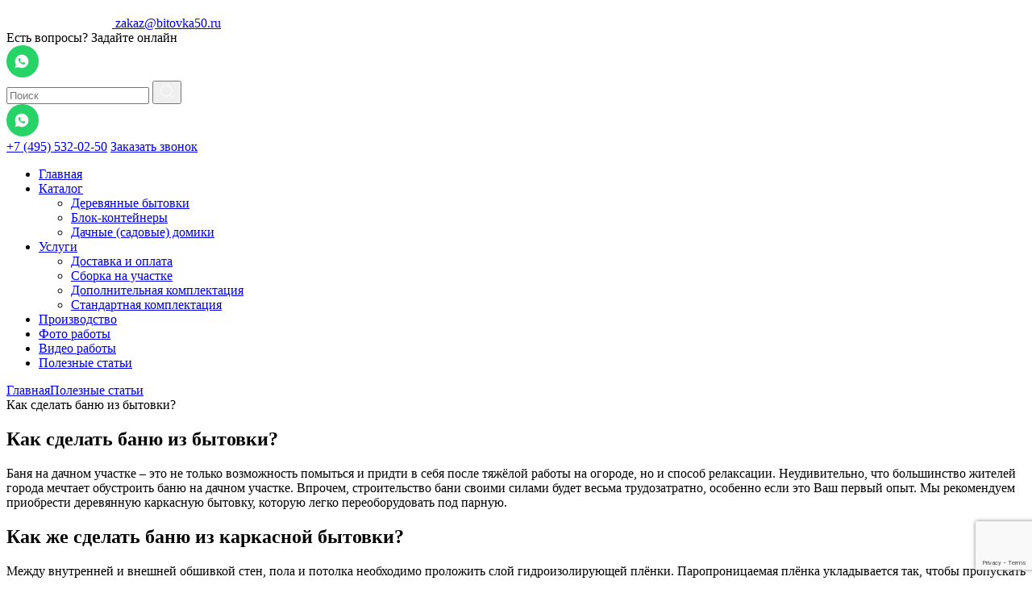

--- FILE ---
content_type: text/html; charset=UTF-8
request_url: https://bitovka50.ru/articles/kak-sdelat-banyu-iz-bytovki
body_size: 11944
content:
<!doctype html>
<html lang="en">
<head>
    <title>Превратите бытовку в баню – заказывайте и создавайте свое уникальное место для релакса!</title>
<base href="https://bitovka50.ru/" />
<meta charset="UTF-8" />
<meta http-equiv="X-UA-Compatible" content="IE=edge">
<meta name="viewport" content="width=device-width, initial-scale=1, maximum-scale=1" />

<meta name="robots" content="index, follow" >
<meta name="yandex-verification" content="2189a54f9570b205" />


<meta name="description" content="Баня на дачном участке – это не только возможность помыться и придти в себя после тяжёлой работы на огороде, но и способ релаксации. Неудивительно, что большинство жителей города мечтает обустроить баню на дачном участке. Впрочем, строительство бани своими силами будет весьма трудозатратно, особенно если это Ваш первый опыт. Мы рекомендуем приобрести деревянную каркасную бытовку, которую легко переоборудовать под парную.">
<meta name="keywords" content="">
    
 

<link rel="canonical" href="https://bitovka50.ru/articles/kak-sdelat-banyu-iz-bytovki" />

<link rel="preload" as="style" href="/assets/template/css/slider.css">
<link rel="preload" as="style" href="/assets/template/css/jquery.fancybox.min.css">
<link rel="preload" as="style" href="/assets/template/css/animate.css">
<link rel="preload" as="style" href="/assets/template/css/style.css">

<link rel="stylesheet" href="/assets/template/css/slider.css">
<link rel="stylesheet" href="/assets/template/css/jquery.fancybox.min.css">
<link rel="stylesheet" href="/assets/template/css/animate.css">
<link rel="stylesheet" href="/assets/template/css/style.css?ver=2">



<meta property="og:title"               content="Превратите бытовку в баню – заказывайте и создавайте свое уникальное место для релакса!">
<meta property="og:description"         content="Баня на дачном участке – это не только возможность помыться и придти в себя после тяжёлой работы на огороде, но и способ релаксации. Неудивительно, что большинство жителей города мечтает обустроить баню на дачном участке. Впрочем, строительство бани своими силами будет весьма трудозатратно, особенно если это Ваш первый опыт. Мы рекомендуем приобрести деревянную каркасную бытовку, которую легко переоборудовать под парную. ">
<meta property="og:site_name"           content="Бытовки">
<meta property="og:type"                content="website">
<meta property="og:url"                 content="https://bitovka50.ru/">
<meta property="og:image"               content="/assets/template/img/logo.png">
<meta property="og:image:type"          content="image/png">
<meta property="og:image:secure_url"    content="/assets/template/img/logo.png">


<link rel="apple-touch-icon" sizes="57x57" href="/assets/template/img/favs/apple-icon-57x57.png">
<link rel="apple-touch-icon" sizes="60x60" href="/assets/template/img/favs/apple-icon-60x60.png">
<link rel="apple-touch-icon" sizes="72x72" href="/assets/template/img/favs/apple-icon-72x72.png">
<link rel="apple-touch-icon" sizes="76x76" href="/assets/template/img/favs/apple-icon-76x76.png">
<link rel="apple-touch-icon" sizes="114x114" href="/assets/template/img/favs/apple-icon-114x114.png">
<link rel="apple-touch-icon" sizes="120x120" href="/assets/template/img/favs/apple-icon-120x120.png">
<link rel="apple-touch-icon" sizes="144x144" href="/assets/template/img/favs/android-icon-144x144.png">
<link rel="apple-touch-icon" sizes="152x152" href="/assets/template/img/favs/apple-icon-152x152.png">
<link rel="apple-touch-icon" sizes="180x180" href="/assets/template/img/favs/apple-icon-180x180.png">
<link rel="icon" type="image/png" sizes="192x192"  href="/assets/template/img/favs/android-icon-192x192.png">
<link rel="icon" type="image/png" sizes="32x32" href="/assets/template/img/favs/favicon-32x32.png">
<link rel="icon" type="image/png" sizes="96x96" href="/assets/template/img/favs/favicon-96x96.png">
<link rel="icon" type="image/png" sizes="16x16" href="/assets/template/img/favs/favicon-16x16.png">
<link rel="manifest" href="/assets/template/img/favs/manifest.json">
<meta name="msapplication-TileColor" content="#ffffff">
<meta name="msapplication-TileImage" content="/assets/template/img/favs/ms-icon-144x144.png">
<meta name="theme-color" content="#ffffff">
<link rel="stylesheet" href="/assets/components/ajaxform/css/default.css" type="text/css" />
</head>
<body>
    <header class="header header_page">
    <div class="container">
        <div class="header_wrapper">
            <a href="/" class="header_logo">
                <svg width="131" height="26" viewBox="0 0 131 26" fill="none" xmlns="http://www.w3.org/2000/svg">
                    <path d="M12.384 25.544C11.5307 25.544 10.784 25.3627 10.144 25C9.52533 24.6587 9.216 24.0507 9.216 23.176C9.216 22.6213 9.35467 22.0027 9.632 21.32C10.016 21.7467 10.368 22.0453 10.688 22.216C11.0293 22.3867 11.392 22.472 11.776 22.472C12.8427 22.472 13.632 21.8747 14.144 20.68C14.6773 19.4853 14.944 18.1627 14.944 16.712C14.944 14.0027 13.9307 12.648 11.904 12.648C11.328 12.648 10.8373 12.68 10.432 12.744L7.808 25H3.2L7.552 4.648L12.288 4.008L10.784 11.112H10.976C11.7867 11.112 12.544 10.856 13.248 10.344C13.952 9.81067 14.5173 9.14933 14.944 8.36C15.3707 7.54933 15.584 6.73867 15.584 5.928C15.584 4.94667 15.232 4.12533 14.528 3.464C13.8453 2.80267 12.7893 2.472 11.36 2.472C10.0587 2.472 8.78933 2.77066 7.552 3.368C6.31467 3.944 5.30133 4.81867 4.512 5.992C3.744 7.16533 3.36 8.584 3.36 10.248C3.36 11.0373 3.43467 11.592 3.584 11.912C3.73333 12.2107 3.808 12.3813 3.808 12.424C2.67733 12.424 1.824 12.2 1.248 11.752C0.672 11.2827 0.384 10.5253 0.384 9.48C0.384 8.02933 0.928 6.65333 2.016 5.352C3.104 4.05067 4.544 3.00533 6.336 2.216C8.128 1.40533 10.016 0.999998 12 0.999998C13.4933 0.999998 14.752 1.23466 15.776 1.704C16.8 2.17333 17.5573 2.792 18.048 3.56C18.56 4.328 18.816 5.17067 18.816 6.088C18.816 7.06933 18.5387 8.01867 17.984 8.936C17.4293 9.85333 16.64 10.6 15.616 11.176C16.896 11.4107 17.8453 12.008 18.464 12.968C19.0827 13.9067 19.392 15.0267 19.392 16.328C19.392 17.544 19.1573 18.8667 18.688 20.296C18.24 21.7253 17.4827 22.9627 16.416 24.008C15.3707 25.032 14.0267 25.544 12.384 25.544ZM25.844 7.272C25.14 7.272 24.5427 7.02667 24.052 6.536C23.5613 6.04533 23.316 5.448 23.316 4.744C23.316 4.04 23.5613 3.44267 24.052 2.952C24.5427 2.44 25.14 2.184 25.844 2.184C26.548 2.184 27.1453 2.44 27.636 2.952C28.148 3.44267 28.404 4.04 28.404 4.744C28.404 5.448 28.148 6.04533 27.636 6.536C27.1453 7.02667 26.548 7.272 25.844 7.272ZM23.668 25.192C22.644 25.192 21.812 24.872 21.172 24.232C20.5533 23.592 20.244 22.632 20.244 21.352C20.244 20.8187 20.3293 20.1253 20.5 19.272L22.676 9H27.284L24.98 19.88C24.8947 20.2 24.852 20.5413 24.852 20.904C24.852 21.3307 24.948 21.64 25.14 21.832C25.3533 22.0027 25.6947 22.088 26.164 22.088C26.7827 22.088 27.3587 21.832 27.892 21.32C28.4253 20.7867 28.8093 20.104 29.044 19.272H30.388C29.5987 21.576 28.5853 23.144 27.348 23.976C26.1107 24.7867 24.884 25.192 23.668 25.192ZM32.1993 25.192C31.1753 25.192 30.3433 24.872 29.7033 24.232C29.0846 23.592 28.7752 22.632 28.7752 21.352C28.7752 20.8187 28.8606 20.1253 29.0312 19.272L30.9513 10.28H29.8953L30.1513 9H31.2073L32.1673 4.584L36.9033 3.944L35.8153 9H37.7353L37.4792 10.28H35.5593L33.5113 19.88C33.4259 20.2 33.3833 20.5413 33.3833 20.904C33.3833 21.3307 33.4793 21.64 33.6713 21.832C33.8846 22.0027 34.2259 22.088 34.6953 22.088C35.3139 22.088 35.8899 21.832 36.4233 21.32C36.9566 20.7867 37.3406 20.104 37.5753 19.272H38.9193C38.1299 21.576 37.1166 23.144 35.8793 23.976C34.6419 24.7867 33.4153 25.192 32.1993 25.192ZM42.2345 25.128C40.6558 25.128 39.4078 24.7227 38.4905 23.912C37.5732 23.1013 37.1145 21.8213 37.1145 20.072C37.1145 18.6213 37.4132 17.0107 38.0105 15.24C38.6078 13.4693 39.5678 11.944 40.8905 10.664C42.2132 9.36267 43.8772 8.712 45.8825 8.712C48.6132 8.712 49.9785 10.4187 49.9785 13.832V13.864C50.0425 13.8853 50.1598 13.896 50.3305 13.896C51.0345 13.896 51.8452 13.7147 52.7625 13.352C53.6798 12.968 54.5118 12.5093 55.2585 11.976L55.5465 12.84C54.9278 13.5013 54.1172 14.0667 53.1145 14.536C52.1332 14.984 51.0558 15.304 49.8825 15.496C49.7118 17.4373 49.2745 19.1333 48.5705 20.584C47.8665 22.0347 46.9598 23.1547 45.8505 23.944C44.7412 24.7333 43.5358 25.128 42.2345 25.128ZM43.5145 22.248C44.0265 22.248 44.5385 21.96 45.0505 21.384C45.5625 20.7867 46.0105 19.9867 46.3945 18.984C46.7785 17.96 47.0558 16.8293 47.2265 15.592C46.6505 15.464 46.3625 15.016 46.3625 14.248C46.3625 13.3733 46.6932 12.7973 47.3545 12.52C47.3118 11.816 47.2052 11.336 47.0345 11.08C46.8638 10.8027 46.5652 10.664 46.1385 10.664C45.4345 10.664 44.7518 11.176 44.0905 12.2C43.4292 13.224 42.8958 14.4507 42.4905 15.88C42.0852 17.3093 41.8825 18.568 41.8825 19.656C41.8825 20.68 41.9998 21.3733 42.2345 21.736C42.4692 22.0773 42.8958 22.248 43.5145 22.248ZM55.273 25.192C54.0357 25.192 53.065 24.8827 52.361 24.264C51.6783 23.624 51.337 22.6747 51.337 21.416C51.337 20.904 51.3903 20.392 51.497 19.88L53.801 9H58.409L56.105 19.88C55.9983 20.4133 55.945 20.7973 55.945 21.032C55.945 21.736 56.3077 22.088 57.033 22.088C58.0143 22.088 58.921 21.4693 59.753 20.232C60.6063 18.9947 61.289 17.5227 61.801 15.816C62.313 14.1093 62.569 12.6373 62.569 11.4C62.5263 11.5067 62.3877 11.592 62.153 11.656C61.9183 11.6987 61.7157 11.72 61.545 11.72C61.1823 11.72 60.8943 11.5493 60.681 11.208C60.489 10.8667 60.393 10.4933 60.393 10.088C60.393 9.576 60.553 9.16 60.873 8.84C61.2143 8.52 61.7157 8.36 62.377 8.36C63.081 8.36 63.593 8.62667 63.913 9.16C64.233 9.672 64.393 10.3333 64.393 11.144C64.393 13.064 64.0623 15.1227 63.401 17.32C62.7397 19.496 61.7263 21.352 60.361 22.888C58.9957 24.424 57.2997 25.192 55.273 25.192ZM76.907 25.192C75.5843 25.192 74.5817 24.8827 73.899 24.264C73.2163 23.624 72.875 22.7173 72.875 21.544C72.875 21.032 72.939 20.4773 73.067 19.88L73.323 18.632C73.4083 18.2693 73.451 17.8747 73.451 17.448C73.451 16.424 73.067 15.912 72.299 15.912C71.9577 15.912 71.595 16.008 71.211 16.2C70.8483 16.392 70.4217 16.6907 69.931 17.096L68.267 25H63.659L68.299 3.24L73.035 2.6L70.635 13.864L76.811 9H79.979L73.579 13.448C73.899 13.3627 74.251 13.32 74.635 13.32C75.787 13.32 76.6617 13.672 77.259 14.376C77.8563 15.08 78.155 15.976 78.155 17.064C78.155 17.512 78.1123 17.9173 78.027 18.28L77.675 19.88C77.5683 20.264 77.515 20.6053 77.515 20.904C77.515 21.6933 77.931 22.088 78.763 22.088C79.403 22.088 79.915 21.864 80.299 21.416C80.683 20.9467 81.067 20.232 81.451 19.272H82.795C81.4723 23.2187 79.5097 25.192 76.907 25.192ZM85.2775 25.192C84.0615 25.192 83.0482 24.776 82.2375 23.944C81.4268 23.112 81.0215 21.8107 81.0215 20.04C81.0215 18.4613 81.3308 16.808 81.9495 15.08C82.5895 13.3307 83.5282 11.8587 84.7655 10.664C86.0242 9.448 87.5175 8.84 89.2455 8.84C90.1202 8.84 90.7708 8.98933 91.1975 9.288C91.6242 9.58667 91.8375 9.98133 91.8375 10.472V10.696L92.1895 9H96.7975L94.4935 19.88C94.4082 20.2 94.3655 20.5413 94.3655 20.904C94.3655 21.3307 94.4615 21.64 94.6535 21.832C94.8668 22.0027 95.2082 22.088 95.6775 22.088C95.9762 22.088 96.2108 22.0453 96.3815 21.96C95.9122 23.1547 95.4642 23.9973 95.0375 24.488C94.6108 24.9573 93.9922 25.192 93.1815 25.192C92.3068 25.192 91.5922 24.936 91.0375 24.424C90.5042 23.8907 90.1735 23.1547 90.0455 22.216C88.7442 24.2 87.1548 25.192 85.2775 25.192ZM87.3575 22.088C87.8908 22.088 88.4135 21.8427 88.9255 21.352C89.4588 20.84 89.8215 20.1467 90.0135 19.272L91.5495 12.04C91.5495 11.7627 91.4428 11.496 91.2295 11.24C91.0162 10.9627 90.6855 10.824 90.2375 10.824C89.3842 10.824 88.6162 11.3253 87.9335 12.328C87.2508 13.3093 86.7175 14.504 86.3335 15.912C85.9495 17.2987 85.7575 18.5253 85.7575 19.592C85.7575 20.6587 85.9068 21.3413 86.2055 21.64C86.5255 21.9387 86.9095 22.088 87.3575 22.088ZM102.679 25.16C100.802 25.16 99.3617 24.7547 98.359 23.944C97.3563 23.1333 96.855 21.9813 96.855 20.488C96.855 19.144 97.239 18.0667 98.007 17.256C98.775 16.424 99.7777 16.008 101.015 16.008C102.316 16.008 103.074 16.552 103.287 17.64C102.412 17.7467 101.708 18.0667 101.175 18.6C100.663 19.112 100.407 19.784 100.407 20.616C100.407 21.3627 100.631 21.9493 101.079 22.376C101.527 22.8027 102.124 23.016 102.871 23.016C104.108 23.016 105.122 22.4613 105.911 21.352C106.7 20.2427 107.095 18.824 107.095 17.096C107.095 15.624 106.786 14.4933 106.167 13.704C105.548 12.8933 104.684 12.488 103.575 12.488C102.444 12.488 101.047 12.968 99.383 13.928L98.967 13.64L101.431 1.512C103.842 1.78933 105.634 1.928 106.807 1.928C108.748 1.928 110.604 1.62933 112.375 1.032C112.418 1.50133 112.439 1.85333 112.439 2.088C112.439 3.19733 112.14 4.09333 111.543 4.776C110.967 5.45867 110.039 5.8 108.759 5.8C108.268 5.8 107.682 5.74667 106.999 5.64C106.316 5.53333 105.666 5.416 105.047 5.288C104.514 5.18133 103.97 5.08533 103.415 5L102.135 10.792C103.522 10.1307 104.844 9.8 106.103 9.8C107.852 9.8 109.228 10.3973 110.231 11.592C111.255 12.7653 111.767 14.3653 111.767 16.392C111.767 18.12 111.383 19.6453 110.615 20.968C109.868 22.2907 108.802 23.3253 107.415 24.072C106.05 24.7973 104.471 25.16 102.679 25.16ZM120.199 25.32C117.852 25.32 116.188 24.6053 115.207 23.176C114.225 21.7467 113.735 19.7947 113.735 17.32C113.735 14.376 114.193 11.6453 115.111 9.128C116.028 6.61067 117.308 4.60533 118.951 3.112C120.615 1.59733 122.503 0.839998 124.615 0.839998C126.663 0.839998 128.199 1.52267 129.222 2.888C130.268 4.25333 130.791 6.13067 130.791 8.52C130.791 10.888 130.428 13.3733 129.703 15.976C128.977 18.5573 127.815 20.7653 126.215 22.6C124.636 24.4133 122.631 25.32 120.199 25.32ZM120.615 22.92C121.617 22.92 122.567 22.152 123.463 20.616C124.359 19.08 125.073 17.1067 125.607 14.696C126.161 12.2853 126.439 9.85333 126.439 7.4C126.439 6.056 126.279 4.94667 125.959 4.072C125.639 3.176 125.18 2.728 124.583 2.728C123.601 2.728 122.641 3.50667 121.703 5.064C120.764 6.62133 119.996 8.60533 119.399 11.016C118.801 13.4267 118.503 15.7947 118.503 18.12C118.503 21.32 119.207 22.92 120.615 22.92Z" fill="white"/>
                </svg>                        
            </a>
            <a href="mailto:zakaz@bitovka50.ru" class="header_mail">zakaz@bitovka50.ru</a>
            <div class="header_messages-wrapper">
                <div class="header_messages-title">
                    Есть вопросы? Задайте онлайн
                </div>
                <div class="header_messages">
                    <a href="https://wa.me/79263835221" class="header_message"><img src="assets/template/img/message1.svg" alt=""></a>
                    
                    
                </div>
            </div>
            
            

<form action="rezultat-poiska" method="get" class="header_search">
        <input type="text" name="search" id="search" value="" class="header_search-inp" placeholder="Поиск">
        <input type="hidden" name="id" value="876" />
        <button class="header_search-btn" type="submit">
            <svg width="20" height="20" viewBox="0 0 20 20" fill="none" xmlns="http://www.w3.org/2000/svg">
                <g clip-path="url(#clip0_5044_1805)">
                    <path d="M15.0257 13.8469L18.5948 17.4152L17.4157 18.5943L13.8473 15.0252C12.5196 16.0895 10.8682 16.6684 9.1665 16.666C5.0265 16.666 1.6665 13.306 1.6665 9.16602C1.6665 5.02602 5.0265 1.66602 9.1665 1.66602C13.3065 1.66602 16.6665 5.02602 16.6665 9.16602C16.6689 10.8677 16.09 12.5191 15.0257 13.8469ZM13.354 13.2285C14.4116 12.1409 15.0022 10.683 14.9998 9.16602C14.9998 5.94268 12.389 3.33268 9.1665 3.33268C5.94317 3.33268 3.33317 5.94268 3.33317 9.16602C3.33317 12.3885 5.94317 14.9993 9.1665 14.9993C10.6835 15.0017 12.1414 14.4111 13.229 13.3535L13.354 13.2285Z" fill="white" fill-opacity="0.6"/>
                </g>
                <defs>
                    <clipPath id="clip0_5044_1805">
                        <rect width="20" height="20" fill="white"/>
                    </clipPath>
                </defs>
            </svg>
        </button>
    </form>
            
            
            
            <div class="header-wrap">
            <a href="https://wa.me/79263835221" class="header_message onlymob"><img src="assets/template/img/message1.svg" alt=""></a>
            <div class="header_links">
                
                <a href="tel:+74955320250" class="header_number">+7 (495) 532-02-50</a>
                <a href="callBackModal" class="popup_btn header_order">Заказать звонок</a>
                <div class="menu_burger">
                    <span></span>
                </div>
            </div>
            </div>
        </div>
        <div class="header_inner">
            <ul class="menu">
                <li><a href="/">Главная</a></li>
                <li><a href="javascript:void(0);">Каталог</a>
                    <svg width="12" height="7" viewBox="0 0 12 7" fill="none" xmlns="http://www.w3.org/2000/svg">
                        <path d="M11.2227 1.49976L6.92976 5.79265C6.53924 6.18317 5.90607 6.18317 5.51555 5.79265L1.22266 1.49976" stroke="white" stroke-width="1.5" stroke-linecap="round"/>
                    </svg>
                    <ul>
                        <li><a href="bytovki">Деревянные бытовки</a></li>
<li><a href="blok-konteynery">Блок-контейнеры</a></li>
<li><a href="dachnye-doma">Дачные (садовые) домики</a></li>
                    </ul>
                </li>
              <li><a href="uslugi/">Услуги</a>
                    <svg width="12" height="7" viewBox="0 0 12 7" fill="none" xmlns="http://www.w3.org/2000/svg">
                        <path d="M11.2227 1.49976L6.92976 5.79265C6.53924 6.18317 5.90607 6.18317 5.51555 5.79265L1.22266 1.49976" stroke="white" stroke-width="1.5" stroke-linecap="round"/>
                    </svg>
                    <ul>
                        <li><a href="uslugi/delevery">Доставка и оплата</a></li>
<li><a href="construction">Сборка на участке</a></li>
<li><a href="dlc">Дополнительная комплектация</a></li>
<li><a href="complectation">Стандартная комплектация</a></li>
                    </ul>
                </li>
                <li><a href="proizvodstvo">Производство</a></li>
                <li><a href="galery/">Фото работы</a></li>
                <li><a href="video-rabot">Видео работы</a></li>
                
                
                  <li><a href="articles/">Полезные статьи</a></li>
            </ul>
        </div>
    </div>
</header>
    
    <section class="card">
        <div class="container">
            <div class="crumbs"><a href="/" class="crumb">Главная</a><a href="articles/" class="crumb">Полезные статьи</a><div class="crumb">Как сделать баню из бытовки?</div></div>
            <h1 class="card_title">Как сделать баню из бытовки?</h1>
        </div>
    </section>
    
    <section class="articleCard__block">
        <div class="container">
            <p>
	 Баня на дачном участке – это не только возможность помыться и придти в себя после тяжёлой работы на огороде, но и способ релаксации. Неудивительно, что большинство жителей города мечтает обустроить баню на дачном участке. Впрочем, строительство бани своими силами будет весьма трудозатратно, особенно если это Ваш первый опыт. Мы рекомендуем приобрести деревянную каркасную бытовку, которую легко переоборудовать под парную.
</p>
<h2> Как же сделать баню из каркасной бытовки?</h2>
<p>
 Между внутренней и внешней обшивкой стен, пола и потолка необходимо проложить слой гидроизолирующей плёнки. Паропроницаемая плёнка укладывается так, чтобы пропускать влагу в наружном направлении, откуда водяные пары будут испаряться, не повреждая слой минераловатного утеплителя. Для утепления потолка схема слоёв будет следующая: потолочная обшивка – слой целлофановой плёнки – минеральная вата – рулонный паропроницаемый материал – профнастил или листовое оцинкованное железо.</p>
 <br>
 <p>Для улучшения теплосберегающих свойств под внутреннюю обшивку стен и потолка бытовки помещают слой фольгированного вспененного полиэтилена. Листы фольгированного отражателя выкладываются внахлёст, чтобы избежать попадания влаги внутрь утеплителя. Стыки герметизируют фольгированным скотчем. Такая изоляция отражает инфракрасные лучи внутрь помещения, помогая сохранять тепло.</p>
 <br>
 <b>Дополнительные аспекты при постройке бани</b>
<p>
	<br>
 <span style="background: white;">Для того, чтобы обустроить баню на базе</span>
	каркасной бытовки<span style="background: white;">, нужно подключить объект к водопроводной сети. Если на даче нет централизованного водоснабжения, можно качать воду из скважины или колодца глубинным насосом. Для нагрева воды можно подключить электрический бойлер.</span><br>
 <br>
 <span style="background: white;">Оборудуя баню в бытовке, важно предусмотреть в полах парной и душевой трапики для стока отработанной воды. Мыльная вода по трубам попадает в канализационную сеть или выгребную яму. Для решения проблемы неприятного запаха можно установить на даче систему автономной канализации – септик, где сточные воды очищаются и могут использоваться для полива.</span><br>
 <br>
 <span style="background: white;">Для нагрева воздуха можно установить в парной стационарную или навесную печь-каменку, работающую от сети. Также бани часто оборудуют металлическими печами на твёрдом топливе, с учётом требований противопожарной безопасности. </span>
</p>
<p>
 <span style="background: white;"></span>
</p>
<p>
 <span style="background: white;">В одной из комнат бани-бытовки оборудуется душевая, а прихожая или тамбур используется в качестве раздевалки. </span>
</p>
<p>
 <br>
 <br>
</p>
        </div>
    </section>
    
    
    <div class="contacts">
    <div class="container">
        <div class="contacts_info">
            <div class="contacts_item">
                <div class="contacts_item-title">
                    Наши контакты
                </div>
                <div class="contacts_option">
                    <img src="assets/template/img/contacts_option1.svg" alt="">
                    <span><a href="tel:+74955320250">+7 (495) 532-02-50</a></span>
                    <span><a href="tel:+79660565050">+7 (966) 056-50-50</a></span>
                    <span><a href="tel:+79263835221">+7 (926) 383-52-21</a></span>
                    
                    <p>Посетить производственную площадку можно только по предварительной договоренности с менеджером</p>
                </div>
                <div class="contacts_option">
                    <img src="assets/template/img/contacts_option2.svg" alt="">
                    <span>Адрес</span>
                    142712, Московская Область, <br> Ленинский район, деревня Горки.
                </div>
                <div class="contacts_option">
                    <img src="assets/template/img/contacts_option3.svg" alt="">
                    <span>Email</span>
                    <a href="mailto:zakaz@bitovka50.ru">zakaz@bitovka50.ru</a>
                </div>
                <div class="contacts_messages">
                    <div class="contacts_message-title">
                        Задайте любой вопрос напрямую в:
                    </div>
                    <div class="contacts_message-items">
                        <a href="https://wa.me/79263835221" class="contacts_message">
                            <img src="assets/template/img/contacts_message1.svg" alt="">WhatsApp
                        </a>
                        
                    </div>
                </div>
            </div>
            <div class="contacts_item">
                <div class="contacts_item-title">
                    Наш офис
                </div>
                <div class="contacts_item-imgs">
                    <div class="contacts_item-img">
                        <img src="/assets/cache_image/assets/template/img/contacts_item-img_0x0_6f7.webp" alt="">
                    </div>
                    <div class="contacts_item-img">
                        <img src="/assets/cache_image/assets/template/img/contacts_item-img_0x0_6f7.webp" alt="">
                    </div>
                </div>
                <div class="contacts_question">
                    <div class="contacts_question-title">
                        Задайте любой вопрос напрямую в:
                    </div>
                    <div class="contacts_question-items">
                        <a href="https://wa.me/79263835221" class="contacts_question-item">
                            <img src="assets/template/img/contacts_question-item1.svg" alt=""></a>
                        
                        
                    </div>
                </div>
            </div>
        </div>
    </div>
    <div id="map" class="contacts_map">
        
        
    </div>
</div>
    
    <footer class="footer">
    <div class="container">
        <div class="footer_top">
            <a href="/" class="footer_logo">
                <img src="assets/template/img/footer_logo.svg" alt="">
            </a>
            <div class="footer_messages">
                <a href="https://wa.me/79263835221" class="footer_message"><img src="assets/template/img/message1.svg" alt=""></a>
                
                
            </div>
        </div>
        <div class="footer_wrapper">
            <div class="footer_item">
                <div class="footer_item-title">
                    КАТАЛОГ
                </div>
                <ul class="footer_menu">
                    <li><a href="bytovki">Деревянные бытовки</a></li>
<li><a href="blok-konteynery">Блок-контейнеры</a></li>
<li><a href="dachnye-doma">Дачные (садовые) домики</a></li>
                </ul>
            </div>
            <div class="footer_item">
                <div class="footer_item-title">
                    ПРОИЗВОДСТВО
                </div>
                <ul class="footer_menu">
                    <li><a href="proizvodstvo">О компании</a></li>
                    <li><a href="blok-konteynery">Металлические бытовки</a></li>
                    <li><a href="galery/">Фото выполненных работ</a></li>
                    <li><a href="sotrudnichestvo">Сотрудничество</a></li>
                </ul>
            </div>
            <div class="footer_item">
                <div class="footer_item-title">
                    ПОКУПАТЕЛЯМ
                </div>
                <ul class="footer_menu">
                    <li><a href="complectation">Комплектация</a></li>
                    <li><a href="construction">Сборка</a></li>
                    <li><a href="construction">Установка</a></li>
                    <li><a href="uslugi/delevery">Доставка и оплата</a></li>
                </ul>
            </div>
            <div class="footer_item">
                <div class="footer_item-title">
                    ИНФОРМАЦИЯ
                </div>
                <ul class="footer_menu">
                    <li><a href="articles/">Полезные советы</a></li>
                    <li><a href="garantii">Гарантии</a></li>
                    <li><a href="vozvrat-tovara">Возврат товара</a></li>
                   <!-- <li><a href="politika-konfidenczialnosti">Политика конфиденциальности</a></li> -->
                </ul>
            </div>
            <div class="footer_item">
                <div class="footer_item-title">
                    Наши контакты
                </div>
                <div class="footer_numbers">
                    <img src="assets/template/img/footer_option1.svg" alt="">
                    <a href="tel:+74955320250" class="footer_number">+7 (495) 532-02-50</a>
                    <a href="tel:+79660565050" class="footer_number">+7 (966) 056-50-50</a>
                    <a href="tel:+79263835221" class="footer_number">+7 (926) 383-52-21</a>
                    
                </div>
                <div class="footer_adres">
                    <img src="assets/template/img/footer_option2.svg" alt="">
                    142712, Московская Область, <br> Ленинский район, деревня Горки.
                </div>
                <a href="mailto:zakaz@bitovka50.ru" class="footer_mail"> <img src="assets/template/img/footer_option3.svg" alt="">zakaz@bitovka50.ru</a>
            </div>
        </div>
        <div class="footer_inner">
            <div class="footer_inner-item"> Все права защищены 2026.</div>
            <a href="politika-konfidenczialnosti" class="footer_inner-item">Политика конфиденциальности</a>
            <div class="footer-wrap-soc">
                <div class="footer_inner-item">Разработано в <a href="http://go-up.info" target="_blank">&nbsp; GO-UP.info</a></div>
                <a class="footer_inner-item" href="https://hozyindachi.ru" target="_blank" style="display:block">продвигает Анатолий Кузнецов</a>
            </div>
            
        </div>
    </div>
</footer>
    <div id="popup_thanks" class="popup_body" style="display: none;">
    <div class="popup_body-title">Спасибо за обращение!</div>
    <div class="popup_body-text">Не отключайте контактный номер. Мы перезвоним Вам в течении 15 минут!</div>
    
</div>

<div id="popup_orderCard" class="popup_body" style="display: none;">
    <form class="orderForm" method="post">
                                <input type="hidden" name="product_id" value="">
                                <input type="hidden" name="price" value="">
                                <div class="popup_body-title"></div>
                                
                                <div class="row flex">
                                    <div class="col-6">
                                        <div class="product__data">
                                            <h3>Размер</h3>
                                            
                                            
                                            <h3>Доп. комплектация</h3>
                                            
                                        </div>
                                    </div>
                                    <div class="col-6">
                                        <input type="text" class="popup_body-inp" name="fullname" placeholder="Ваше имя*" required>
                                        <input type="text" class="popup_body-inp" name="phone" placeholder="Ваш номер телефона*" required>
                                        <input type="text" class="popup_body-inp" name="email" placeholder="E-mail">
                                        <input type="text" class="popup_body-inp" name="address" placeholder="Адрес доставки*" required>
                                        <textarea class="popup_body-inp" name="message" placeholder="Ваши пожелания"></textarea>
                                    </div>
                                </div>
                                
                                <div class="bottom__block">
                                    <div class="row flex">
                                        <div class="col-6">
                                            <div class="priceCount__block flex">
                                                <div class="price__block" data-price="">
                                                    <div class="oldPrice__block">
                                                        <span class="old__price">0 руб</span>
                                                        <span class="sale">-0%</span>
                                                    </div>
                                                    <div class="price">0 ₽</div>
                                                </div>
                                                
                                                <div class="card_price-counter js-count">
                                                    <span class="minus count_btn">
                                                        <svg xmlns="http://www.w3.org/2000/svg" width="13" height="13" viewBox="0 0 13 13" fill="none">
                                                            <path d="M0.910156 6.14844H12.9102" stroke="#C3CAD4" stroke-width="2"/>
                                                        </svg>
                                                    </span>
                                                    <input type="text" class="count_inp" name="count" value="1" readonly onchange="modalCalc();">
                                                    <span class="plus count_btn">
                                                        <svg xmlns="http://www.w3.org/2000/svg" width="13" height="13" viewBox="0 0 13 13" fill="none">
                                                            <path d="M0.910156 6.14844H12.9102" stroke="#C3CAD4" stroke-width="2"/>
                                                            <path d="M6.91016 0.148438L6.91016 12.1484" stroke="#C3CAD4" stroke-width="2"/>
                                                        </svg>
                                                    </span>
                                                </div>
                                            </div>
                                            
                                            
                                        </div>
                                        <div class="col-6">
                                            <button type="submit" class="popup_body-btn btn" name="submit" value="order">Заказать</button>
                                        </div>
                                    </div>
                                </div>
                            
	<input type="hidden" name="af_action" value="1bb0a75fa556cede58f4c0d00eb5442f" />
</form>
</div>


<div id="callBackModal" class="popup_body" style="display: none;">
    <form class="callBackForm" method="post">
                                <div class="popup_body-title"> Заказать звонок</div>
                                
                                <input type="text" class="popup_body-inp" name="fullname" placeholder="Ваше имя*" required>
                                <input type="text" class="popup_body-inp" name="phone" placeholder="Ваш номер телефона*" required>
                                <button type="submit" class="popup_body-btn btn" name="submit" value="callBack">Заказать</button>
                                <div class="help_form-ok">
                                    <label>
                                        <input type="checkbox" checked>
                                        <span></span>
                                    </label>
                                    Отправляя данную форму вы соглашаетесь с  <a href="politika-konfidenczialnosti">политикой конфиденциальности</a>
                                </div>
                            
	<input type="hidden" name="af_action" value="ca30ff7dfdb0a368c808cbb6be84769e" />
</form>
</div>

    
    <script src="assets/template/js/jquery.js"></script>

<script async src="https://www.google.com/recaptcha/api.js?render=6LdtdR0qAAAAAIv0EOGX8LTfzN5G0No0m7SZ_V8J"></script>

<script src="/assets/template/js/slider.js"></script>
<script src="/assets/template/js/jquery.fancybox.min.js"></script>
<script src="/assets/template/js/wow.min.js"></script>
<script src="/assets/template/js/main.js"></script>
<script src="/assets/template/js/lazy.js"></script>

<script src="/assets/template/js/custom.js?ver=1769033612"></script>

<script type="application/ld+json">
                                {
                                    "@context": "http://schema.org",
                                    "@type": "BreadcrumbList",
                                    "itemListElement":
                                    [ {
                            "@type": "ListItem",
                            "position": 1,
                            "item":
                                {
                                    "@id": "/",
                                    "name": "Главная"
                                }
                        },
{
                        "@type": "ListItem",
                        "position": 2,
                        "item":
                            {
                                "@id": "articles/",
                                "name": "Полезные статьи"
                            }
                    },
{
                                "@type": "ListItem",
                                "position": 3,
                                "item":
                                    {
                                        "@id": "articles/kak-sdelat-banyu-iz-bytovki",
                                        "name": "Как сделать баню из бытовки?"
                                    }
                            } ]
                                 }
                            </script>


<script>
    let ok = false;                    
    window.addEventListener('scroll', function() {
        if (ok === false) {
            ok = true;    
            setTimeout(() => {                    
                let iframe = document.createElement('iframe');
                iframe.setAttribute('style', 'width:100%; height: 100%;')
                iframe.src = 'https://yandex.ru/map-widget/v1/?um=constructor%3Af3e402f16f89eff61d5c96e4dfc1f2b83894128aca3bd6b9d7a63abb1c8ca864&amp;source=constructor';
                document.getElementById('map').append(iframe);                        
            }, 2000)    
        }
    });
 
</script>


 
<script>
    $(document).on('pdopage_load', function(e, data) {
       $('.catalog_item-ways').not('.slick-initialized').slick({
           variableWidth: true, 
            infinite: false,
            focusOnSelect: true,
            arrows:true,
            slidesToShow: 1
       })
    });
</script> 

<script>
    grecaptcha.ready(function() {
        grecaptcha.execute('6LdtdR0qAAAAAIv0EOGX8LTfzN5G0No0m7SZ_V8J', {action: 'getConsultation'}).then(function(token) {
            $('.getConsultationForm').prepend('<input type="hidden" name="token" value="' + token + '">');
        });
        
        grecaptcha.execute('6LdtdR0qAAAAAIv0EOGX8LTfzN5G0No0m7SZ_V8J', {action: 'callBack'}).then(function(token) {
            $('.callBackForm').prepend('<input type="hidden" name="token" value="' + token + '">');
        });
        
        grecaptcha.execute('6LdtdR0qAAAAAIv0EOGX8LTfzN5G0No0m7SZ_V8J', {action: 'order'}).then(function(token) {
            $('.orderForm').prepend('<input type="hidden" name="token" value="' + token + '">');
        });
        
        grecaptcha.execute('6LdtdR0qAAAAAIv0EOGX8LTfzN5G0No0m7SZ_V8J', {action: 'getSale'}).then(function(token) {
            $('.getSaleForm').prepend('<input type="hidden" name="token" value="' + token + '">');
        });
    });
</script>


<!-- Yandex.Metrika counter -->
<script  >
   (function(m,e,t,r,i,k,a){m[i]=m[i]||function(){(m[i].a=m[i].a||[]).push(arguments)};
   m[i].l=1*new Date();
   for (var j = 0; j < document.scripts.length; j++) {if (document.scripts[j].src === r) { return; }}
   k=e.createElement(t),a=e.getElementsByTagName(t)[0],k.async=1,k.src=r,a.parentNode.insertBefore(k,a)})
   (window, document, "script", "https://mc.yandex.ru/metrika/tag.js", "ym");
 
   ym(34390810, "init", {
        clickmap:true,
        trackLinks:true,
        accurateTrackBounce:true,
        webvisor:true
   });
</script>
<noscript><div><img src="https://mc.yandex.ru/watch/34390810" style="position:absolute; left:-9999px;" alt="" /></div></noscript>
<!-- /Yandex.Metrika counter -->
<script  src="/assets/components/ajaxform/js/default.js"></script>
<script >AjaxForm.initialize({"assetsUrl":"\/assets\/components\/ajaxform\/","actionUrl":"\/assets\/components\/ajaxform\/action.php","closeMessage":"\u0437\u0430\u043a\u0440\u044b\u0442\u044c \u0432\u0441\u0435","formSelector":"form.orderForm","pageId":585});</script>
<script >AjaxForm.initialize({"assetsUrl":"\/assets\/components\/ajaxform\/","actionUrl":"\/assets\/components\/ajaxform\/action.php","closeMessage":"\u0437\u0430\u043a\u0440\u044b\u0442\u044c \u0432\u0441\u0435","formSelector":"form.callBackForm","pageId":585});</script>
</body>
</html>

--- FILE ---
content_type: text/html; charset=utf-8
request_url: https://www.google.com/recaptcha/api2/anchor?ar=1&k=6LdtdR0qAAAAAIv0EOGX8LTfzN5G0No0m7SZ_V8J&co=aHR0cHM6Ly9iaXRvdmthNTAucnU6NDQz&hl=en&v=PoyoqOPhxBO7pBk68S4YbpHZ&size=invisible&anchor-ms=20000&execute-ms=30000&cb=qqpdiak0pj1s
body_size: 48720
content:
<!DOCTYPE HTML><html dir="ltr" lang="en"><head><meta http-equiv="Content-Type" content="text/html; charset=UTF-8">
<meta http-equiv="X-UA-Compatible" content="IE=edge">
<title>reCAPTCHA</title>
<style type="text/css">
/* cyrillic-ext */
@font-face {
  font-family: 'Roboto';
  font-style: normal;
  font-weight: 400;
  font-stretch: 100%;
  src: url(//fonts.gstatic.com/s/roboto/v48/KFO7CnqEu92Fr1ME7kSn66aGLdTylUAMa3GUBHMdazTgWw.woff2) format('woff2');
  unicode-range: U+0460-052F, U+1C80-1C8A, U+20B4, U+2DE0-2DFF, U+A640-A69F, U+FE2E-FE2F;
}
/* cyrillic */
@font-face {
  font-family: 'Roboto';
  font-style: normal;
  font-weight: 400;
  font-stretch: 100%;
  src: url(//fonts.gstatic.com/s/roboto/v48/KFO7CnqEu92Fr1ME7kSn66aGLdTylUAMa3iUBHMdazTgWw.woff2) format('woff2');
  unicode-range: U+0301, U+0400-045F, U+0490-0491, U+04B0-04B1, U+2116;
}
/* greek-ext */
@font-face {
  font-family: 'Roboto';
  font-style: normal;
  font-weight: 400;
  font-stretch: 100%;
  src: url(//fonts.gstatic.com/s/roboto/v48/KFO7CnqEu92Fr1ME7kSn66aGLdTylUAMa3CUBHMdazTgWw.woff2) format('woff2');
  unicode-range: U+1F00-1FFF;
}
/* greek */
@font-face {
  font-family: 'Roboto';
  font-style: normal;
  font-weight: 400;
  font-stretch: 100%;
  src: url(//fonts.gstatic.com/s/roboto/v48/KFO7CnqEu92Fr1ME7kSn66aGLdTylUAMa3-UBHMdazTgWw.woff2) format('woff2');
  unicode-range: U+0370-0377, U+037A-037F, U+0384-038A, U+038C, U+038E-03A1, U+03A3-03FF;
}
/* math */
@font-face {
  font-family: 'Roboto';
  font-style: normal;
  font-weight: 400;
  font-stretch: 100%;
  src: url(//fonts.gstatic.com/s/roboto/v48/KFO7CnqEu92Fr1ME7kSn66aGLdTylUAMawCUBHMdazTgWw.woff2) format('woff2');
  unicode-range: U+0302-0303, U+0305, U+0307-0308, U+0310, U+0312, U+0315, U+031A, U+0326-0327, U+032C, U+032F-0330, U+0332-0333, U+0338, U+033A, U+0346, U+034D, U+0391-03A1, U+03A3-03A9, U+03B1-03C9, U+03D1, U+03D5-03D6, U+03F0-03F1, U+03F4-03F5, U+2016-2017, U+2034-2038, U+203C, U+2040, U+2043, U+2047, U+2050, U+2057, U+205F, U+2070-2071, U+2074-208E, U+2090-209C, U+20D0-20DC, U+20E1, U+20E5-20EF, U+2100-2112, U+2114-2115, U+2117-2121, U+2123-214F, U+2190, U+2192, U+2194-21AE, U+21B0-21E5, U+21F1-21F2, U+21F4-2211, U+2213-2214, U+2216-22FF, U+2308-230B, U+2310, U+2319, U+231C-2321, U+2336-237A, U+237C, U+2395, U+239B-23B7, U+23D0, U+23DC-23E1, U+2474-2475, U+25AF, U+25B3, U+25B7, U+25BD, U+25C1, U+25CA, U+25CC, U+25FB, U+266D-266F, U+27C0-27FF, U+2900-2AFF, U+2B0E-2B11, U+2B30-2B4C, U+2BFE, U+3030, U+FF5B, U+FF5D, U+1D400-1D7FF, U+1EE00-1EEFF;
}
/* symbols */
@font-face {
  font-family: 'Roboto';
  font-style: normal;
  font-weight: 400;
  font-stretch: 100%;
  src: url(//fonts.gstatic.com/s/roboto/v48/KFO7CnqEu92Fr1ME7kSn66aGLdTylUAMaxKUBHMdazTgWw.woff2) format('woff2');
  unicode-range: U+0001-000C, U+000E-001F, U+007F-009F, U+20DD-20E0, U+20E2-20E4, U+2150-218F, U+2190, U+2192, U+2194-2199, U+21AF, U+21E6-21F0, U+21F3, U+2218-2219, U+2299, U+22C4-22C6, U+2300-243F, U+2440-244A, U+2460-24FF, U+25A0-27BF, U+2800-28FF, U+2921-2922, U+2981, U+29BF, U+29EB, U+2B00-2BFF, U+4DC0-4DFF, U+FFF9-FFFB, U+10140-1018E, U+10190-1019C, U+101A0, U+101D0-101FD, U+102E0-102FB, U+10E60-10E7E, U+1D2C0-1D2D3, U+1D2E0-1D37F, U+1F000-1F0FF, U+1F100-1F1AD, U+1F1E6-1F1FF, U+1F30D-1F30F, U+1F315, U+1F31C, U+1F31E, U+1F320-1F32C, U+1F336, U+1F378, U+1F37D, U+1F382, U+1F393-1F39F, U+1F3A7-1F3A8, U+1F3AC-1F3AF, U+1F3C2, U+1F3C4-1F3C6, U+1F3CA-1F3CE, U+1F3D4-1F3E0, U+1F3ED, U+1F3F1-1F3F3, U+1F3F5-1F3F7, U+1F408, U+1F415, U+1F41F, U+1F426, U+1F43F, U+1F441-1F442, U+1F444, U+1F446-1F449, U+1F44C-1F44E, U+1F453, U+1F46A, U+1F47D, U+1F4A3, U+1F4B0, U+1F4B3, U+1F4B9, U+1F4BB, U+1F4BF, U+1F4C8-1F4CB, U+1F4D6, U+1F4DA, U+1F4DF, U+1F4E3-1F4E6, U+1F4EA-1F4ED, U+1F4F7, U+1F4F9-1F4FB, U+1F4FD-1F4FE, U+1F503, U+1F507-1F50B, U+1F50D, U+1F512-1F513, U+1F53E-1F54A, U+1F54F-1F5FA, U+1F610, U+1F650-1F67F, U+1F687, U+1F68D, U+1F691, U+1F694, U+1F698, U+1F6AD, U+1F6B2, U+1F6B9-1F6BA, U+1F6BC, U+1F6C6-1F6CF, U+1F6D3-1F6D7, U+1F6E0-1F6EA, U+1F6F0-1F6F3, U+1F6F7-1F6FC, U+1F700-1F7FF, U+1F800-1F80B, U+1F810-1F847, U+1F850-1F859, U+1F860-1F887, U+1F890-1F8AD, U+1F8B0-1F8BB, U+1F8C0-1F8C1, U+1F900-1F90B, U+1F93B, U+1F946, U+1F984, U+1F996, U+1F9E9, U+1FA00-1FA6F, U+1FA70-1FA7C, U+1FA80-1FA89, U+1FA8F-1FAC6, U+1FACE-1FADC, U+1FADF-1FAE9, U+1FAF0-1FAF8, U+1FB00-1FBFF;
}
/* vietnamese */
@font-face {
  font-family: 'Roboto';
  font-style: normal;
  font-weight: 400;
  font-stretch: 100%;
  src: url(//fonts.gstatic.com/s/roboto/v48/KFO7CnqEu92Fr1ME7kSn66aGLdTylUAMa3OUBHMdazTgWw.woff2) format('woff2');
  unicode-range: U+0102-0103, U+0110-0111, U+0128-0129, U+0168-0169, U+01A0-01A1, U+01AF-01B0, U+0300-0301, U+0303-0304, U+0308-0309, U+0323, U+0329, U+1EA0-1EF9, U+20AB;
}
/* latin-ext */
@font-face {
  font-family: 'Roboto';
  font-style: normal;
  font-weight: 400;
  font-stretch: 100%;
  src: url(//fonts.gstatic.com/s/roboto/v48/KFO7CnqEu92Fr1ME7kSn66aGLdTylUAMa3KUBHMdazTgWw.woff2) format('woff2');
  unicode-range: U+0100-02BA, U+02BD-02C5, U+02C7-02CC, U+02CE-02D7, U+02DD-02FF, U+0304, U+0308, U+0329, U+1D00-1DBF, U+1E00-1E9F, U+1EF2-1EFF, U+2020, U+20A0-20AB, U+20AD-20C0, U+2113, U+2C60-2C7F, U+A720-A7FF;
}
/* latin */
@font-face {
  font-family: 'Roboto';
  font-style: normal;
  font-weight: 400;
  font-stretch: 100%;
  src: url(//fonts.gstatic.com/s/roboto/v48/KFO7CnqEu92Fr1ME7kSn66aGLdTylUAMa3yUBHMdazQ.woff2) format('woff2');
  unicode-range: U+0000-00FF, U+0131, U+0152-0153, U+02BB-02BC, U+02C6, U+02DA, U+02DC, U+0304, U+0308, U+0329, U+2000-206F, U+20AC, U+2122, U+2191, U+2193, U+2212, U+2215, U+FEFF, U+FFFD;
}
/* cyrillic-ext */
@font-face {
  font-family: 'Roboto';
  font-style: normal;
  font-weight: 500;
  font-stretch: 100%;
  src: url(//fonts.gstatic.com/s/roboto/v48/KFO7CnqEu92Fr1ME7kSn66aGLdTylUAMa3GUBHMdazTgWw.woff2) format('woff2');
  unicode-range: U+0460-052F, U+1C80-1C8A, U+20B4, U+2DE0-2DFF, U+A640-A69F, U+FE2E-FE2F;
}
/* cyrillic */
@font-face {
  font-family: 'Roboto';
  font-style: normal;
  font-weight: 500;
  font-stretch: 100%;
  src: url(//fonts.gstatic.com/s/roboto/v48/KFO7CnqEu92Fr1ME7kSn66aGLdTylUAMa3iUBHMdazTgWw.woff2) format('woff2');
  unicode-range: U+0301, U+0400-045F, U+0490-0491, U+04B0-04B1, U+2116;
}
/* greek-ext */
@font-face {
  font-family: 'Roboto';
  font-style: normal;
  font-weight: 500;
  font-stretch: 100%;
  src: url(//fonts.gstatic.com/s/roboto/v48/KFO7CnqEu92Fr1ME7kSn66aGLdTylUAMa3CUBHMdazTgWw.woff2) format('woff2');
  unicode-range: U+1F00-1FFF;
}
/* greek */
@font-face {
  font-family: 'Roboto';
  font-style: normal;
  font-weight: 500;
  font-stretch: 100%;
  src: url(//fonts.gstatic.com/s/roboto/v48/KFO7CnqEu92Fr1ME7kSn66aGLdTylUAMa3-UBHMdazTgWw.woff2) format('woff2');
  unicode-range: U+0370-0377, U+037A-037F, U+0384-038A, U+038C, U+038E-03A1, U+03A3-03FF;
}
/* math */
@font-face {
  font-family: 'Roboto';
  font-style: normal;
  font-weight: 500;
  font-stretch: 100%;
  src: url(//fonts.gstatic.com/s/roboto/v48/KFO7CnqEu92Fr1ME7kSn66aGLdTylUAMawCUBHMdazTgWw.woff2) format('woff2');
  unicode-range: U+0302-0303, U+0305, U+0307-0308, U+0310, U+0312, U+0315, U+031A, U+0326-0327, U+032C, U+032F-0330, U+0332-0333, U+0338, U+033A, U+0346, U+034D, U+0391-03A1, U+03A3-03A9, U+03B1-03C9, U+03D1, U+03D5-03D6, U+03F0-03F1, U+03F4-03F5, U+2016-2017, U+2034-2038, U+203C, U+2040, U+2043, U+2047, U+2050, U+2057, U+205F, U+2070-2071, U+2074-208E, U+2090-209C, U+20D0-20DC, U+20E1, U+20E5-20EF, U+2100-2112, U+2114-2115, U+2117-2121, U+2123-214F, U+2190, U+2192, U+2194-21AE, U+21B0-21E5, U+21F1-21F2, U+21F4-2211, U+2213-2214, U+2216-22FF, U+2308-230B, U+2310, U+2319, U+231C-2321, U+2336-237A, U+237C, U+2395, U+239B-23B7, U+23D0, U+23DC-23E1, U+2474-2475, U+25AF, U+25B3, U+25B7, U+25BD, U+25C1, U+25CA, U+25CC, U+25FB, U+266D-266F, U+27C0-27FF, U+2900-2AFF, U+2B0E-2B11, U+2B30-2B4C, U+2BFE, U+3030, U+FF5B, U+FF5D, U+1D400-1D7FF, U+1EE00-1EEFF;
}
/* symbols */
@font-face {
  font-family: 'Roboto';
  font-style: normal;
  font-weight: 500;
  font-stretch: 100%;
  src: url(//fonts.gstatic.com/s/roboto/v48/KFO7CnqEu92Fr1ME7kSn66aGLdTylUAMaxKUBHMdazTgWw.woff2) format('woff2');
  unicode-range: U+0001-000C, U+000E-001F, U+007F-009F, U+20DD-20E0, U+20E2-20E4, U+2150-218F, U+2190, U+2192, U+2194-2199, U+21AF, U+21E6-21F0, U+21F3, U+2218-2219, U+2299, U+22C4-22C6, U+2300-243F, U+2440-244A, U+2460-24FF, U+25A0-27BF, U+2800-28FF, U+2921-2922, U+2981, U+29BF, U+29EB, U+2B00-2BFF, U+4DC0-4DFF, U+FFF9-FFFB, U+10140-1018E, U+10190-1019C, U+101A0, U+101D0-101FD, U+102E0-102FB, U+10E60-10E7E, U+1D2C0-1D2D3, U+1D2E0-1D37F, U+1F000-1F0FF, U+1F100-1F1AD, U+1F1E6-1F1FF, U+1F30D-1F30F, U+1F315, U+1F31C, U+1F31E, U+1F320-1F32C, U+1F336, U+1F378, U+1F37D, U+1F382, U+1F393-1F39F, U+1F3A7-1F3A8, U+1F3AC-1F3AF, U+1F3C2, U+1F3C4-1F3C6, U+1F3CA-1F3CE, U+1F3D4-1F3E0, U+1F3ED, U+1F3F1-1F3F3, U+1F3F5-1F3F7, U+1F408, U+1F415, U+1F41F, U+1F426, U+1F43F, U+1F441-1F442, U+1F444, U+1F446-1F449, U+1F44C-1F44E, U+1F453, U+1F46A, U+1F47D, U+1F4A3, U+1F4B0, U+1F4B3, U+1F4B9, U+1F4BB, U+1F4BF, U+1F4C8-1F4CB, U+1F4D6, U+1F4DA, U+1F4DF, U+1F4E3-1F4E6, U+1F4EA-1F4ED, U+1F4F7, U+1F4F9-1F4FB, U+1F4FD-1F4FE, U+1F503, U+1F507-1F50B, U+1F50D, U+1F512-1F513, U+1F53E-1F54A, U+1F54F-1F5FA, U+1F610, U+1F650-1F67F, U+1F687, U+1F68D, U+1F691, U+1F694, U+1F698, U+1F6AD, U+1F6B2, U+1F6B9-1F6BA, U+1F6BC, U+1F6C6-1F6CF, U+1F6D3-1F6D7, U+1F6E0-1F6EA, U+1F6F0-1F6F3, U+1F6F7-1F6FC, U+1F700-1F7FF, U+1F800-1F80B, U+1F810-1F847, U+1F850-1F859, U+1F860-1F887, U+1F890-1F8AD, U+1F8B0-1F8BB, U+1F8C0-1F8C1, U+1F900-1F90B, U+1F93B, U+1F946, U+1F984, U+1F996, U+1F9E9, U+1FA00-1FA6F, U+1FA70-1FA7C, U+1FA80-1FA89, U+1FA8F-1FAC6, U+1FACE-1FADC, U+1FADF-1FAE9, U+1FAF0-1FAF8, U+1FB00-1FBFF;
}
/* vietnamese */
@font-face {
  font-family: 'Roboto';
  font-style: normal;
  font-weight: 500;
  font-stretch: 100%;
  src: url(//fonts.gstatic.com/s/roboto/v48/KFO7CnqEu92Fr1ME7kSn66aGLdTylUAMa3OUBHMdazTgWw.woff2) format('woff2');
  unicode-range: U+0102-0103, U+0110-0111, U+0128-0129, U+0168-0169, U+01A0-01A1, U+01AF-01B0, U+0300-0301, U+0303-0304, U+0308-0309, U+0323, U+0329, U+1EA0-1EF9, U+20AB;
}
/* latin-ext */
@font-face {
  font-family: 'Roboto';
  font-style: normal;
  font-weight: 500;
  font-stretch: 100%;
  src: url(//fonts.gstatic.com/s/roboto/v48/KFO7CnqEu92Fr1ME7kSn66aGLdTylUAMa3KUBHMdazTgWw.woff2) format('woff2');
  unicode-range: U+0100-02BA, U+02BD-02C5, U+02C7-02CC, U+02CE-02D7, U+02DD-02FF, U+0304, U+0308, U+0329, U+1D00-1DBF, U+1E00-1E9F, U+1EF2-1EFF, U+2020, U+20A0-20AB, U+20AD-20C0, U+2113, U+2C60-2C7F, U+A720-A7FF;
}
/* latin */
@font-face {
  font-family: 'Roboto';
  font-style: normal;
  font-weight: 500;
  font-stretch: 100%;
  src: url(//fonts.gstatic.com/s/roboto/v48/KFO7CnqEu92Fr1ME7kSn66aGLdTylUAMa3yUBHMdazQ.woff2) format('woff2');
  unicode-range: U+0000-00FF, U+0131, U+0152-0153, U+02BB-02BC, U+02C6, U+02DA, U+02DC, U+0304, U+0308, U+0329, U+2000-206F, U+20AC, U+2122, U+2191, U+2193, U+2212, U+2215, U+FEFF, U+FFFD;
}
/* cyrillic-ext */
@font-face {
  font-family: 'Roboto';
  font-style: normal;
  font-weight: 900;
  font-stretch: 100%;
  src: url(//fonts.gstatic.com/s/roboto/v48/KFO7CnqEu92Fr1ME7kSn66aGLdTylUAMa3GUBHMdazTgWw.woff2) format('woff2');
  unicode-range: U+0460-052F, U+1C80-1C8A, U+20B4, U+2DE0-2DFF, U+A640-A69F, U+FE2E-FE2F;
}
/* cyrillic */
@font-face {
  font-family: 'Roboto';
  font-style: normal;
  font-weight: 900;
  font-stretch: 100%;
  src: url(//fonts.gstatic.com/s/roboto/v48/KFO7CnqEu92Fr1ME7kSn66aGLdTylUAMa3iUBHMdazTgWw.woff2) format('woff2');
  unicode-range: U+0301, U+0400-045F, U+0490-0491, U+04B0-04B1, U+2116;
}
/* greek-ext */
@font-face {
  font-family: 'Roboto';
  font-style: normal;
  font-weight: 900;
  font-stretch: 100%;
  src: url(//fonts.gstatic.com/s/roboto/v48/KFO7CnqEu92Fr1ME7kSn66aGLdTylUAMa3CUBHMdazTgWw.woff2) format('woff2');
  unicode-range: U+1F00-1FFF;
}
/* greek */
@font-face {
  font-family: 'Roboto';
  font-style: normal;
  font-weight: 900;
  font-stretch: 100%;
  src: url(//fonts.gstatic.com/s/roboto/v48/KFO7CnqEu92Fr1ME7kSn66aGLdTylUAMa3-UBHMdazTgWw.woff2) format('woff2');
  unicode-range: U+0370-0377, U+037A-037F, U+0384-038A, U+038C, U+038E-03A1, U+03A3-03FF;
}
/* math */
@font-face {
  font-family: 'Roboto';
  font-style: normal;
  font-weight: 900;
  font-stretch: 100%;
  src: url(//fonts.gstatic.com/s/roboto/v48/KFO7CnqEu92Fr1ME7kSn66aGLdTylUAMawCUBHMdazTgWw.woff2) format('woff2');
  unicode-range: U+0302-0303, U+0305, U+0307-0308, U+0310, U+0312, U+0315, U+031A, U+0326-0327, U+032C, U+032F-0330, U+0332-0333, U+0338, U+033A, U+0346, U+034D, U+0391-03A1, U+03A3-03A9, U+03B1-03C9, U+03D1, U+03D5-03D6, U+03F0-03F1, U+03F4-03F5, U+2016-2017, U+2034-2038, U+203C, U+2040, U+2043, U+2047, U+2050, U+2057, U+205F, U+2070-2071, U+2074-208E, U+2090-209C, U+20D0-20DC, U+20E1, U+20E5-20EF, U+2100-2112, U+2114-2115, U+2117-2121, U+2123-214F, U+2190, U+2192, U+2194-21AE, U+21B0-21E5, U+21F1-21F2, U+21F4-2211, U+2213-2214, U+2216-22FF, U+2308-230B, U+2310, U+2319, U+231C-2321, U+2336-237A, U+237C, U+2395, U+239B-23B7, U+23D0, U+23DC-23E1, U+2474-2475, U+25AF, U+25B3, U+25B7, U+25BD, U+25C1, U+25CA, U+25CC, U+25FB, U+266D-266F, U+27C0-27FF, U+2900-2AFF, U+2B0E-2B11, U+2B30-2B4C, U+2BFE, U+3030, U+FF5B, U+FF5D, U+1D400-1D7FF, U+1EE00-1EEFF;
}
/* symbols */
@font-face {
  font-family: 'Roboto';
  font-style: normal;
  font-weight: 900;
  font-stretch: 100%;
  src: url(//fonts.gstatic.com/s/roboto/v48/KFO7CnqEu92Fr1ME7kSn66aGLdTylUAMaxKUBHMdazTgWw.woff2) format('woff2');
  unicode-range: U+0001-000C, U+000E-001F, U+007F-009F, U+20DD-20E0, U+20E2-20E4, U+2150-218F, U+2190, U+2192, U+2194-2199, U+21AF, U+21E6-21F0, U+21F3, U+2218-2219, U+2299, U+22C4-22C6, U+2300-243F, U+2440-244A, U+2460-24FF, U+25A0-27BF, U+2800-28FF, U+2921-2922, U+2981, U+29BF, U+29EB, U+2B00-2BFF, U+4DC0-4DFF, U+FFF9-FFFB, U+10140-1018E, U+10190-1019C, U+101A0, U+101D0-101FD, U+102E0-102FB, U+10E60-10E7E, U+1D2C0-1D2D3, U+1D2E0-1D37F, U+1F000-1F0FF, U+1F100-1F1AD, U+1F1E6-1F1FF, U+1F30D-1F30F, U+1F315, U+1F31C, U+1F31E, U+1F320-1F32C, U+1F336, U+1F378, U+1F37D, U+1F382, U+1F393-1F39F, U+1F3A7-1F3A8, U+1F3AC-1F3AF, U+1F3C2, U+1F3C4-1F3C6, U+1F3CA-1F3CE, U+1F3D4-1F3E0, U+1F3ED, U+1F3F1-1F3F3, U+1F3F5-1F3F7, U+1F408, U+1F415, U+1F41F, U+1F426, U+1F43F, U+1F441-1F442, U+1F444, U+1F446-1F449, U+1F44C-1F44E, U+1F453, U+1F46A, U+1F47D, U+1F4A3, U+1F4B0, U+1F4B3, U+1F4B9, U+1F4BB, U+1F4BF, U+1F4C8-1F4CB, U+1F4D6, U+1F4DA, U+1F4DF, U+1F4E3-1F4E6, U+1F4EA-1F4ED, U+1F4F7, U+1F4F9-1F4FB, U+1F4FD-1F4FE, U+1F503, U+1F507-1F50B, U+1F50D, U+1F512-1F513, U+1F53E-1F54A, U+1F54F-1F5FA, U+1F610, U+1F650-1F67F, U+1F687, U+1F68D, U+1F691, U+1F694, U+1F698, U+1F6AD, U+1F6B2, U+1F6B9-1F6BA, U+1F6BC, U+1F6C6-1F6CF, U+1F6D3-1F6D7, U+1F6E0-1F6EA, U+1F6F0-1F6F3, U+1F6F7-1F6FC, U+1F700-1F7FF, U+1F800-1F80B, U+1F810-1F847, U+1F850-1F859, U+1F860-1F887, U+1F890-1F8AD, U+1F8B0-1F8BB, U+1F8C0-1F8C1, U+1F900-1F90B, U+1F93B, U+1F946, U+1F984, U+1F996, U+1F9E9, U+1FA00-1FA6F, U+1FA70-1FA7C, U+1FA80-1FA89, U+1FA8F-1FAC6, U+1FACE-1FADC, U+1FADF-1FAE9, U+1FAF0-1FAF8, U+1FB00-1FBFF;
}
/* vietnamese */
@font-face {
  font-family: 'Roboto';
  font-style: normal;
  font-weight: 900;
  font-stretch: 100%;
  src: url(//fonts.gstatic.com/s/roboto/v48/KFO7CnqEu92Fr1ME7kSn66aGLdTylUAMa3OUBHMdazTgWw.woff2) format('woff2');
  unicode-range: U+0102-0103, U+0110-0111, U+0128-0129, U+0168-0169, U+01A0-01A1, U+01AF-01B0, U+0300-0301, U+0303-0304, U+0308-0309, U+0323, U+0329, U+1EA0-1EF9, U+20AB;
}
/* latin-ext */
@font-face {
  font-family: 'Roboto';
  font-style: normal;
  font-weight: 900;
  font-stretch: 100%;
  src: url(//fonts.gstatic.com/s/roboto/v48/KFO7CnqEu92Fr1ME7kSn66aGLdTylUAMa3KUBHMdazTgWw.woff2) format('woff2');
  unicode-range: U+0100-02BA, U+02BD-02C5, U+02C7-02CC, U+02CE-02D7, U+02DD-02FF, U+0304, U+0308, U+0329, U+1D00-1DBF, U+1E00-1E9F, U+1EF2-1EFF, U+2020, U+20A0-20AB, U+20AD-20C0, U+2113, U+2C60-2C7F, U+A720-A7FF;
}
/* latin */
@font-face {
  font-family: 'Roboto';
  font-style: normal;
  font-weight: 900;
  font-stretch: 100%;
  src: url(//fonts.gstatic.com/s/roboto/v48/KFO7CnqEu92Fr1ME7kSn66aGLdTylUAMa3yUBHMdazQ.woff2) format('woff2');
  unicode-range: U+0000-00FF, U+0131, U+0152-0153, U+02BB-02BC, U+02C6, U+02DA, U+02DC, U+0304, U+0308, U+0329, U+2000-206F, U+20AC, U+2122, U+2191, U+2193, U+2212, U+2215, U+FEFF, U+FFFD;
}

</style>
<link rel="stylesheet" type="text/css" href="https://www.gstatic.com/recaptcha/releases/PoyoqOPhxBO7pBk68S4YbpHZ/styles__ltr.css">
<script nonce="i0o7PkNm-kjI5ACpuAeSrg" type="text/javascript">window['__recaptcha_api'] = 'https://www.google.com/recaptcha/api2/';</script>
<script type="text/javascript" src="https://www.gstatic.com/recaptcha/releases/PoyoqOPhxBO7pBk68S4YbpHZ/recaptcha__en.js" nonce="i0o7PkNm-kjI5ACpuAeSrg">
      
    </script></head>
<body><div id="rc-anchor-alert" class="rc-anchor-alert"></div>
<input type="hidden" id="recaptcha-token" value="[base64]">
<script type="text/javascript" nonce="i0o7PkNm-kjI5ACpuAeSrg">
      recaptcha.anchor.Main.init("[\x22ainput\x22,[\x22bgdata\x22,\x22\x22,\[base64]/[base64]/[base64]/[base64]/[base64]/UltsKytdPUU6KEU8MjA0OD9SW2wrK109RT4+NnwxOTI6KChFJjY0NTEyKT09NTUyOTYmJk0rMTxjLmxlbmd0aCYmKGMuY2hhckNvZGVBdChNKzEpJjY0NTEyKT09NTYzMjA/[base64]/[base64]/[base64]/[base64]/[base64]/[base64]/[base64]\x22,\[base64]\x22,\[base64]/woPDkcOpwoQnwq3DmMKhwrbCpcKIVT4XwrzChlHDsmoiwqvCvcKZwpY/EMKzw5dcGsK6wrMME8KFwqDCpcKQXMOkFcKMw6PCnUrDmsKdw6onQ8OBKsK/c8OCw6nCrcO2B8OyYzDDsCQsw491w6LDqMObAcO4EMOHEsOKH08WRQPCjTLCm8KVOgpew6ccw5nDlUNMNRLCvhF2ZsOLI8O7w4nDqsOrwrnCtATCvl7Dil9Xw5fCtifCl8Oiwp3DkgjDj8Klwpdnw6lvw605w5AqOQXCiAfDtUAXw4HCixpmG8OMwpkuwo5pLMK/w7zCnMO1IMKtwrjDhynCijTCoTjDhsKzDTs+wqlPR2IOwp3DhmoRKD/[base64]/WCDCicKnwoIpwrB3wqrCvMKyw5rDimRJazBKw5hFG3g/RCPDncKKwqt4aUNWc0Ibwr3CnHTDk3zDlgPCnD/[base64]/DuWhCw6LCuMOCw4ATwpzCtHjDjUzDtSd8Y2Y2HMKWf8OxccK3w50YwoVeAyLDiUNtw4BwD3TDjsOAwqNscMK3wrkyS35iw4x/w6MyYsOCRU7Dg0cKXsOxASZOYsKLwrcRwoHCn8KCYzHDsAzDsznCk8OCFSTCqsO+w7/[base64]/DnMKNw4QPEAbDhcObSEkJC8K/wrzCvMKLwp3Dh8OawqnCosOCw53CtUFvc8KZwowqZwwIw7nDkiLCvMObw5vDksK8S8OswoDCt8K/[base64]/CiFjCjcOtQcOCYy/Cs8OzwpvDuMK3w74Ow6TCp8OKwpLClnxNwqdeD1jDtcKRw7LCt8KWXRkmEgUkwpsMTMKvwqloD8OdwpDDr8OUwoHDqsKGw7Nyw53DlMOUw49pwph+woDCoR8kb8KNW1ZSwp7DqMOgwqB5w69/[base64]/DhXDCi8OeSsKJw6EvJQ3DnMOKDsOPwoNXwq0+w4cZHMKJUUcywrZJw6sIPMKXw6zDrzUgUsOwZChnwr/[base64]/Cq1MmwovCgHvCtsO4wqTCjMKawpvDisKwW8OFfsKyQsOYw4d1wrlqw7VSw53CmMObw4UMZMKzB0vDrTvCqjfDn8KxwrLCl3/Cn8KvVT8tXwXCm2zDlMOyBcKpYUzCu8KlJ0QqWsKPdlnCrcKHM8Obw6UfUGEcwqTDqMKLwrvDoCMewpnDkMK5HsKTDsO6VhXDgk1QAXjDumrDszXDuCBJwqhjM8KQw4QFOcKTa8KQHMOWwoJmHjTDgcKiw4ZwEMO/w5kaw4zCgTJxw4XDhQ9AO19kFUbCocO9w7JbwonDmcORw6BRwp7DsGwPw6UVasKNfMO0d8KowpHClMKgJADCkk0LwqBswoZJwoRDw7d7asKcw47CjGpxIMODKz/[base64]/Dj8K9PnnDpxfDtj7Dih8uGMO/SsKdYsO1w49gw5E7wqfDhcKZwoHDoS7Cr8ONwo4Qw5vDpGXDn3RlLg8uPALCn8Kdwq4pK8Ocw5d7woALwqoFSMKlw4HCmMO2chgpOMOowrZlw5PCgQh6LMKvakrCm8K9HMKxY8OEw7ppw5JqcsOXJsKlOcKbw57DlMKNw7LCnMK7PyvDkcO2wos/[base64]/w7lnBmMVwq54e8K0FDbDjMKAwpUdw5HDi8ONKMK5EMOBasOSAMKWw7fDvcOmw7zDnSzCvcOqQMOIwr1/H3LDvRvCnMO/[base64]/[base64]/[base64]/ChjYFw7jDmsOVGFhqwpjDrcO/Fg7DpkdWw4kaSsORasKVw4DChUbDqcKIw7zChcKswr1qe8O2wrvCniwdw6XDo8OYRCnCsQoXLyTCtHzDscOaw5NMADnDrkTDrsONwrw1wqzDkTjDpzkFwr3CiAvCt8OoRngIFnHCnRPDlcOSwrvCscK/R3PCrjPDqsOfScO+w6vCtzJgwpIbFMKyTzAvQcOgw5B9w7LDqU0BYMKpCkkLw4XDscO/wp3CqsK3wrHCm8KCw4s7HMKEwoUvwrLChMKJRV8uw5/DisKEwr7CpsKyXsK0w6gTDW1mw4M1wpVRJkx5w6w8IsK0wqUQVzjDqhlwaWTCj8OXw7bDuMKxw6d7MRzCtE/CjGDDgcOjcXLDg0TCv8O5w6Vqwq/Cj8KBcsKTw7YMPy8nwrrClcKoJz1BJ8KHZsORKxHDisOKw445GsOCHm0Uw4rDusKvasO7w6zDgmbCokQ3TwMme1jDucKjwo/Crm89bMOHPcOWw7PDsMOzFsO2w7s/PsOewpdlwoNJwpfClMKmDMOhwpzDgMKpJMO4w5/Dn8OUw57DtE7CqXNlw7ZTNMKBwoPCu8KEYsK+w5zDvsO8JRpgw6HDvMKOGsKnZsKMwp8NUcOCEcKRw45IaMKZXyhUwpnCisKYBTFwLcKQwonDuTVPbi3CosO7RMOLTlczQE7DrcKwHnluR0IVMMKzA1XDgsOgD8KsFMOMw6PCnsO6K2HCtQpgwqzDrMO5w6fDkMODQQ/[base64]/XBokfC7CncOmHCQ+w5t3X8KXwpsabMOWcsKRw5DDownDgcOjw53Dsxx5wozDiBfCsMKEOcKxw7nCt0h+w6tkQcO1w5NIXlDCmRYadcOuwrrCq8KOw57DsF9EwoRlDRPDizfCimvDg8OfSj8Ww6DDusO2w4/[base64]/[base64]/DuMO5wrtwwpjDnsO1wrPCqsO3wrLCn8OawqvDocKlDsOTccKfwo/[base64]/K19vwph9wofCm8OjIwB+AcOlwovChcO/w7LCng4vKsO+K8K4AiRkEjjDmmxGwq7DicObwprDn8KUw4jDscOpw6Zuwo3DhCwAwpsqLB5sZ8Kvw4zDmyfDmVjCrig8w73CjMOVBB/CiwxeWE7CnWTCv1Igwod9w4DDmsKrw67DsFHDusKfw7PCqcODw5JPNMO6AMO5DyVNPXwZfcK6wpYjwpYkw5kVw6IVwrJ8wqlxw5/DjMO6Pi5EwrV0ZxrDmsODHcOIw5XCusK5GcODLyLDqhPCp8KWYR7CvsKUwrfDqsOtTMO5VsKrP8KUZUfDqcKAYA03wrFzbsOXw5Iuwq/DncKqHB56wogYSMO4OMKbL2XCkkTDicOyeMOmS8KsCMK+EyJuw6JxwpQnw49aY8Otw6TCtEDChsOlw5zClsKlw4zCvsKqw5DCncKlw5/DhR1vd2lmXMKgwrY6WWrCjxDDvSjCgcK5LsK6w746J8K/B8KiUsKIdmRrKsOlPXRqdTjDgTzDtzxAdcOBw7nDtsOow4sPH23DhQI7wq3DgjLCmVhYwo3DlcKbNBjDmlTCiMOSCWPDtlvDrsOyCMO9bsKcw7LDpMKWwrINw5fCusKOVwrCumPCmiPCjRA6woDDhxQ7b3MSW8O+SsKswp/DmsKkGcOmwr86KMOSwpnDs8KMwo3DssKzwp/Dqh3CghHCkGs7Pk/[base64]/CqsKhw6fCk1FxwrNww7fCrsKZw57Cp2LDszE3wq7Cv8Kmw7MFwofDkyMMwrLCs01GNMOBLsOrwo1Iw5ppw7jCnsO/Mj4Nw55/w7bCoWDDoRHDjWTDk0UQw4ghZMKEBDzDsQIEIiJQScKWwprCpR5zwpzDo8Okw4vClAFaPmsFw5zDqGDDsVs8QCoQRsOdwqg7esOMw47DmgYEGMOGwqzCi8KAQcOVQ8OrwqlDZcOKOgkQSMK0wqbDmsOUwoU8woVLfmjCtwzDo8KWw47Dg8OuLFtZQ34NMVfDg0XCrh/DjhZ0wojCj0HCmiDChsOcw78+woFEG35bMMO8w5jDpTUiwqbCjCAdwrTCkGslwosGw4Nfw44cwqDChsKRP8OowrVwaX5Nw6bDrlzCgcKaYHRDwovCmVAbFcKeYAEABTJlCMOOwrDDiMKNeMOCwrnCnh/CgSzCvzQhw7/[base64]/CmxtrcsOGwqLDmiPDrH8hw6lQw747BR7CgHbDi3fDpTHDuVTDgz/CicKtw5EgwrdhwoXDkSdPw75Awr/DpCLCo8KVw57DicO0UcOywrl7Cx92wofCoMOnw4c7w7jCosKKWwjDuAnDi2rCg8OmT8Ohw5N0wrJwwqJxw58vwpkOw57Dl8KwdMOcwr3Dp8KiGMK4E8O4N8KiWsKkw5XCp2gHw7gGwp0mwqPDtXvDpWDCrQTDm2/DkwPChREnRl4DwrjCkxTCj8KxUW0HcSTCssK/SiHDuCPDrBPCuMOLw5nDusKIKHrDiw48wqI8w6B/wqdEwqBTGMKSUV4pBA/[base64]/[base64]/[base64]/DsKhwqfChsODw5bCv8OPDcKdSiFJAXTDhcOLw6BQwrM9S1EHwrnDqHLDvsKww5HCosOIwq3CnMOEwrUGW8KbYg7DqnrCnsO2wpY+PsKhPH/ChyfDm8KOw5nDlcKeeBzCiMKSHiTCoHQ6XcOAwrfDuMKyw54RNWNNblHCisKMw718fsKnAF/DhsO7bl7CgcO4w6V6ZsKGGMKKW8KgJ8KdwoRgwpXCti4ewrwQw63DtEsZwqLCvTktwqTCsCRGBMO5w6tiw6/CiQvCh2dMw6fCkMOxw7vDhsKawqEBRmpSbB7CtTxfCsKiQVPCm8KGTyMrY8OVwpZCPC9uKsO6w4jDikDCo8OWSMOBU8OiPsKnwoJ3ZzwyZAQvaC5ywr7CqWcuDS98w4lgw5o5w5/DkyF/SDlCC3TCncKNw6x7TjUCEcKRwpvDii/CqsONLGTCuBhiLmRJwr7CllcwwrEVOhTCvsKow4DCpzbCk1rDrz8uwrHDqMKFw6piw5VkOxfCpcKfw5jCjMOOX8OIXcODwr5FwosvUVvCkcKlwpfCo3Y0eHjCqMOuYsKhw6Z6wpzCp09fP8OVPcOqT07Cg2kJLmHDnH/DisORwrlARcKdWsKHw4FEFcKgfMOgw73ClV/[base64]/CqWTDssKgEsKjwrHDiHgJY8OkwrXDoMKDFUYdwonCoMOsRcOnwrrDtx3Ck0oyRsO7wr3DgsK3I8KBwodOwoZOAWbDtcKzZB5KHDLCtUfDqMKlw5zCqsOjw4TCl8KzccK9wprCpT/Dhw3CmGRHw67CssK7YMK2J8KoMXsewqNuwqILZh/DvUpUw5bCp3TCkVxxw4XCnybDpgVpw5rCviYYw6pBwq3Cv0/Co2c3w57Cv0xVPEhvV2DDgBwPNMOkDwbCr8ORGMOJwphZAMKQwq/CjsOdw5nCnRTChm83MiRLBnQiw4bDrjVZTynCtWpSwqnCk8O/w5tpKsOgwrHDmh8oOMKeNR/Ct3nCtG4ywqHCmsKMLzpiw4PDrx3CocOWMcK/woMQwrczw74YFcORTMK5w7LDkMK4ERZbw73DrsKswqE1W8OlwrzCkS3Dl8OEwrlPw4rDrsKew7DCiMKmw6HCh8Ksw4Z4w4/[base64]/AcO9wqQCw6XDssKudEAcwpAPw4Elwowyw4HCpcKVd8KFw5Nefz7Dp3ZBw4NIUTsGwqMNw6jDpMO7w6fDssKQw7gBwr9dE2zCv8KnwqHDjU/CpMOVV8KKw5/Cu8KoesKpEMKufC7DucK9bVrDhMKjPMOfam/Cj8ObNMKew5oNd8K7w5XCkStrwpsyQA88wpHCs0bDqcOtw67DjcK1AVx5w4TDscOUwpzClHrCow13wrRwFsOQbMOIwrrClsKFwr7CkGbCnMO7V8KYBsKMwqzDsE9DV2ped8KvdsKtLcKhw7rCgsO+w6kuwrh2w6HCtRodwrPCrHrDjz/[base64]/CoCIDI8OSw7lCwrfDpQIawpjDiWTChMK5wqsSwqrDtgnDmgBnw6lUT8Kcw7DCkhLCjMKkwrHDscOKw7UPVMOTwok5E8KCUMKoUcKBwqPDqXBSw65Kf0MAIV0UTRvDpsK5dSbDr8OFZcOswqHCmh/DkcKuYxAgHsOXQCBIE8OGNi3DiwEeAMKow5DCsMK9C1fDsDnDh8OYwofCs8K2f8Kxw6vCgQHCuMK9w7xmwp50AA7DgTcEwr14wqZHK0V8wpTCgsKsU8OqDFTCnmEvwoPDs8Otw7fDjmUXw4LDucKCcMKQX1B/VR3CpVdIY8KiwonDrkk+HFd7HyHDjUjDjjIkwoYlGXDCkjnDo2x1HMOAw4DCmyvDtMOxT3hqwrh6cU8dw6PCkcOGw4Amw5kpw4NYwrzDkUkQenLCo0wZQ8K4NcKEwo/DixPCnTrCpQc9esKxwrkzJmXCjsOWwrLCrS/Cm8O+wpjDjGFVPyHCnDLDosK2wrFew5/CtX1Bwr7Dv1cBw6rDgw4SPcKaAcKDA8Kaw4Jvw5TCo8OKMmfDoS/DvwjDgVzDn0rDtWbCmzXDr8KzAsKXZcK4BsKIBwXDjmJWw6zCm2s3HUwfNgrDsGPCtxTDtsK6YntBw6Rfwo9bw6LDgsOVTEAMw6rChMK4wqXDqsK4wrPDncOhTl/[base64]/Dn2MiSMObw707wpDDmg1PwqLDihPDu8OqwqLDr8KQw5vCkcKfwqpwH8O5AynDtcOpQMOzJsKgwoY4wpPDh3Rww7XDqltgwpzDkW9mVjbDunHCm8KRwo7Do8OVw7FgHnJ1w4HCo8OmV8K0w5hDw6fCt8Ojw7/CrMKMOMOgwr7CtUYtwoshZ1A0w4YXBsOfWxYOw7slw7vDrXwnwqHCr8KyNRcWRznDnhLCrcOzwonCgcK1w6ZLH21twqLDvynCr8OMV0NewqTCgcKTw5szK1Y0w63Dm1TCrcKwwol3fcKZQ8KMwpDCt2nDlMOjwqBew5MRHMO+w6A0fMKSwp/Cn8OiworCuGrDlMKcwohkwq9Mw4VNQcOFw5pswoXDiQdGXx3DuMOGw7B5ex80w7PDmzjCtsKLw5gsw5nDizvDhQB6QFDDu0jCukANL0zDsC/CkcKnwqrCqcKnw4M6aMOKWMOdw4zDv2LCvwzCgUPDkEnCuUnDrsODwqA+woRAwrdpRnvDlcKfwoLDu8Knw63Dp1fDq8Kmw5NjESkywpcHw4RHRwXCl8OTw7Qow7BFEhXDjcKHSsK9TnI4wrVJHVzCm8KlwqfCu8OGAFfCpBrCqsOYacKGZcKJw6LCncKrL2lgwp/CqMK/IMKcBjXDj3DCt8OBw7MtImzDnFnCmsOxw4XDmVUvdMOow4QDw6QbwrIMfjlgIhQTw47DtRxWLcKgwoZ4wq9Fwp7CucKCw6bCinIAwrESwoYbQk5pwoVvwpg/wrrDt0oKw7fCr8O0w6BIe8ONAcOzwoIMw4XCoDfDgMOtw5bDh8KIwrUNYsOEw6YiX8OdwrLDpMOVw4ceaMK3w7Bpw7jDrnDCr8KDwogSA8Kme2t8wp7CgMKuXcKibkVyWcOuw4pOYMK/ZsKrw5QKMiRPSMOTJ8K9wrRVF8OxWsOJw7FJw5rDnxzDj8Onw43Di1TDt8OpS2XCh8KnHsKARsO+wpDDpyptL8KKwpnDmcKYKMOtwqMAw7zClBd8wp8yR8KHwqDCq8OaQ8ObdUTCnlAcaGJvTiLDmT/CicKyPHEewrfDtkt/wrrDt8Ktw7XCuMOqNE7CpjLCtCXDmVdgC8O0KgguwoTCgsOkB8OzSzwtFMKow5MswpjCm8OmdcKrR33DgwjCuMKtN8O1X8KGw6sTwrrCujQ/[base64]/KsKjwqojw7nCmUrCh8OXGgDCk8O3wozDjUoPwotbwo/CkVLDqMOtwpABw6YGFgDDkgfChMKbw7cQw4vCgsKbworDlMKcBCRkwpvDij5vJ0/Cj8KCDsOlHsKhw6R0XsKBecOOwpsVamN3JlwjwrrDvSLCi2YCUMOMYD/ClsKtPBXDs8KLM8OlwpBKDmrDn0hDdiTDm09rwpctwoLDomosw5UUOMOsV1A3L8OSw4sBwqtdVA1+XMO6w405ZMKRcsKpVcOHZD/CmsOYw7Vmw5DDv8OZw6PDj8O8SjzDt8KtMcOyDMKqA1vDuBrDtsO+w7/CmMOuwoFAwrDDv8ORw4nCn8O8UFpuEcKpwqtJw4rCnFYgJX/[base64]/EcKHXlw0w43DmcOcFnBuZsK0wpwdwqTDpx/Di37DjsKdwokLQxgIO1E3wo5BwoYnw65sw4VTKXoPP3DCn1s+wodTwq1Gw5bCrsOzw6DDlSvCo8KaNjLDnTfDmsKwwp9lwokJUgDCiMOqFgFTd25YCxbDpUhFw7nDr8OmZMOqccKwHBY/w6N4w5LDhcO4w6p6T8OTw4kBf8OMwoxGw4VWfQF9wo/CpsOUwp/[base64]/DjMKoemwjwp5HwoHDolM5HsKCGCPDuzJFwrPCsUg4UsOJw4TCuhZNcjPChMKSTS9XXgPCmEJ/wr9zw7AOex9gw4g4ZsOsN8KhNQhGCn17w5/[base64]/[base64]/DoQXCt8KswqDChEXCt8OdAsK+PcOtai3CisKOXMKyOE5Rwq1Ew73Dv1LDlsOBw6lNwr0Tbn1swr3DpsOdw4nDq8Odw4/[base64]/CoETDnsKoEH5Nw6LDpXF/wrBEYTbDoQA3wovDuVvCigscIGgRw4LDvW4nc8Oawq1Xw4nDowZYw4HCry1YUsOhZcKAIcKtAsOyQ2DDlnJKw63ClGfDsm9yGMONw7c1w4/CvsKVVcKPJ17DscK3dcOyVcKMw4PDhMKXJShNe8OSw43CnWTChVkPwp0sU8K/woLCrsO2Rw0aKcOmw6bDt1MzXMKhwrvCvF7Ds8O9wo5xYWMbwr3DkGjCscOOw7kgwonDu8K/wrLDv0ZGTHvCoMKLMsOfwqPCvMO/wro3w43CiMOpGlzDpcKAVjPCmMKVdA/Cry7CgMOaIDHCvyPDhcKRw4N5GsOfQ8KAH8KFAh/Dp8KOScO4EsOWZ8K6wpXDpcKOWFFXw6nCkcOiL2vCr8OgMcK/JMOdwppPwqlFe8Kuw6PDpcOsYMOeTAvCpBrCoMOpwrcWw5wFw7xdw7rCm37Dm2rChQfCiDHDv8ObSMKTwonDssOow6fDvMOjw6zDtWIaNMOqV2/[base64]/[base64]/Cu8Klw5zCqErDmsOxTsKtw67DrMK6dsO4w6zCj0XDmcOuNnvDvVgqasOnwpTCgcOlMkIgw49Qwq8NE38tZMOhwp7CpsKjwpbCsRHCocOzw45CHg3CusOzSsOcwoHCkxwQw73CkcO0wod2DMO5woEWL8KdJn/DucO5IwfDo3PClS7CjzHDi8OYw5M4wrDDrHBhEDwAw5HDglPCvBd1PUVEDcOND8KebnrDmsOOPGomej/DnGLDq8Oyw6B2wrXDksK4wpYOw7gyw6zClgzDtsKiSlvCh3/CgmcIwpXDs8Kdw6BoQMKiw5fCpXI8w7vCvsK5wp8HwoLCsWVwF8OwRj7CisKIOsOOw5kFw4osFSfDr8KdKBjCrWUUwpMxTsOMw73DvCPDksKywptXw7vDoikvwpMNw6jDow/DrHfDi8KIw4HCjQ/[base64]/CtUsqJxrCg8OFbMOzwp9hw7fCnMOod8O9wpDDvcKOeTLDmMKCPMOcw7jDq3kSwp0pw6DDk8KyYAhXwoTDvmYdw6fDh0LCoXg6YFrCi8Kgw5fCsx19w5bDgsKXCE0ew6TCtnAVwqvDok4sw6fDhMKWTcKnwpdXw5cMAsOGOkbCr8O/[base64]/CmsKbUHsUw6DConQyWMKiwp/CpsO8w6xSbWzCnsKMd8OVHBvDpgbDkGHClcK3ExLDog3CtWvDlMKdwoTCt2EfDVIULzcjVMOnfMKWw7TCkHrDomcgw6rCsH9kEFbChgTDuMKbwo7CpnFaUsOLwrYDw6dJwr/DqsKOwq8zfcOHG3E0wrtow6jCnMKERnM0InpAw5wdw79YwrbDgUfDsMKLw5R1f8KWwpXCrRLCsBHDhMOXSAbDnjddKQrChsKCcyEATSXDt8KAXUxfFMOlw55QRcOcw5bCiUvDnXF0wqZeJU89w6ozVyDDqVrCv3HCvMO1w4XDhB5mDnDClFM6w6DCnsKaZkBUI0/DqiUCesKqwrbCikfCrwnCiMO1wr7DpRPCulnClsOKwoDDo8KSZcOwwqtqDUYce0XClFnCpkZ7w5fDuMOiWBkkMMOywpfCkG/CmQJLw6PDg0NzbsKdKUvCrSXCicK4EcOLNj/CmcOgcMOAIcKMw7bDkQ01LwPDtVwXwqFGwrrDqsOaZsOtSsKgKcOSwq/Dp8Obw4wlw48tw4jCuWXCrUFKYxI1w6wpw7XCrU9nYGofVgFYw7YFUXQOF8O3wpzDnjvCukBWSsO6wpUnw5FVwprCucOzwpkeOXDDjsKeIW3CvkcmwodWwp/CocKnTMKyw6pXw7rCrkERJMO9w57CuFfDjwbDpsKPw5RVwqxlJUtZwoLDqsK0w7bDtTdcw6zDiMKMwoJFRxdLwrfDvhjCuzhiw4LDlg7DpTRcw4bDqRvCg0cjw4rCuHXDv8KqKMO/esKzwqvDoDfCo8OMAMO2BG0LwprDh2zDh8KEwq/DnMKPScO7wpfDh1V9FsKRw6XDqcKddcO5w5nCsMOJNcOWwrR2w5JAcCo/[base64]/DlMOqOSJvEnV5T8K/H18Iw5DDkC/DlmrDn3PDrsKiwpjCmy17eywzwpjCk1FBwoxYw7suC8KlXgrDssOGasOEwpoJSsOdw4LDncO1Qh3DicK0wplawqHDvsOoXRYKGMK/wo3Cu8K+wrQ8dG5nDhR2wqfCrMKKwpDDvMKfUsONKsOGwpzCncOaTU9nwpFlwqkxTgx3w53Cp2HDgDdwX8OHw6xwYnwKwrDCk8K1OEPCqjYCRGBNYMK0XcKowoPDpsO0w5IyIsOgwozDksOqwpoyFUQPA8KXw6NzHcKGAQjCpX/DlEILUcOdw5zChHoaaCMswr/Dm2EgwpfDg2sRUHwfAsKEXDZxwq/CqHzDk8O5JMKgwpnDgk90wopZKXlwWAfCtcOCw4wFwqvDocOkZHdXYMOcYQTDgTPDqsOQex1jKEnDnMO2CywoZCc5w6wWw77DmSfDlsOpCMOiVWbDsMODFRjDi8KABx0Nw43Du3LCn8Obw4TDnsOyw5EQw5rDhMO5QS3DpwbDuEIIwookwr3Cg2pGw5HCp2DCnzJ/w4zDigQqLsOfw7LCmSrDkBISwqEtw7jCq8KMw75tHX1+B8KWBMOjBsOIwrNUw43DicK2w5MwDRpZP8KgHEwrKGZ2wrDDiDLCqBsWdjgWw6vCjzR3w4zCiTNuw4XDgmPDlcKvOsKyKlIJwr7CrsO5wqHCn8OZw7HCusOnwqPDn8KBwr/Dm0nDik0dw71uwpjDrFvDrMKVC1d0VxcMwqcqMFY+wqgzEcK2Pk12RjTCusKcw6PCo8KRwoJrw45SwphmYmzDpXnDtMKlciRZwqh4c8O/TMKswoI4bMKlwqV/w6tTXBsUw6F+w5o8JcKFHGvDo27Cimd5wr/DkcKTwqTDn8Khw7XCjlrCrE7DhcKrWMK/w73DiMKCG8K2w4/CrSh4wrhJNsKPw5BRwpRswo/Cj8KQMMKswpllwpcFQDDDr8O5w4bDixwFwpjDgsK6HsOPw5I8wprDuFPDssKqw4fCrcKbKSzDkSbDksKmwr0RwoDDh8KMw71kw54wC1/DpnbCnEDCpMOrO8K2w6QUMhbDo8O2wqhZBjfDiMKJw6nDsCHCm8Ofw7bDs8OAa05uUMKyIxTCtcOIw5IiM8KRw7YQw64Fw5rDq8KeNGnDrsK3dAQrAcO7w5p/[base64]/DocKMw4BLw4jCtsOpEsOqwrPCgVAkwpHCgsOCw7ZhFzJqwrvDocK6XAljTEjDs8ONwpLDrit/KMOuwofDpsO7wpPDtcKHMFnDsmfDsMObCMOZw45ZW2YMfh3Dg2RxwqLDlWsifcOjworDm8OpUSYvwo0mwoPCpn3DjUE8wrs2aMOXKC9fw4/[base64]/[base64]/wqQ5XXhAw5k7w53CqMKDCcKxKBMfbHvCv8K7RcO4bMOFQ0YvHWjDicKbV8OXw7bDuwPDt3NyV3XDiDw/f1wrw5bCgmLDqELDnX3CucOzwp7DkcOkAsO4BsOwwotMaylAcsK0w7nCjcKWZsOQA1NSKMO8w6lhw5XDsCZiwqvDr8OiwpgBwrJ0w7/CkXXDhGTCoWrClcKTc8KOWkVGwqzDt1jDskohehnDnzvDr8O8wr7CsMOSQX89wq/DhsKsTXzClMO/wqlGw5FXXsKaJMOIA8KGwrBLZ8OYw49pw7nDrHtRSBBsDMOZw6lvHMO2YRkMO2IlesOrQcKswrAkw5ENwqF3RcOdGMKOFcOsdBDCqncaw4AZw6jDr8KYTU0UVMKxwoNrM1/Dqi3CvS7DkWNbFg/[base64]/[base64]/DgsKGHMOKw5/CljfCuyHDvTMqwo91OsOHwpLCoMOSw4nDrEHDrwQgDsO0ZhtKw6zCs8K/ecKcw4VLw7pRwqPDvFTDgcOdJMO8VmROwogFw6ckSjU+wot6w5zCpkZvwo1ffcOLwoTDvMOVwoxnTcOxUyhtwqU2VcO6w5zDkx7DnHk/dyVZwr44wpPDn8O4wpPDl8K8w5LDqcKhQsOzwqLDtFQVFsKxV8Oiw6RQw6jCv8OqWmjCtsO2JgDDqcO9aMOkVjlxw4fDlwvDqVTDk8OmwqvDqMKhbFJgPMOgw4ZDXEBQwoXDqH8/M8KUw43CmMKEGm3DiQhhAzvCvwbDmsKJwr3Cq0TCoMKBw6/CrkXDnifDoG8yWcOOBD9jFBjDtnwHcXFfwrPCocOnU396Q2DCjsOBwoAtMi8eRB/Cr8OfwoDDscKqw5nCqxDDmcOMw4TCk3N2wpvDhMOVwprCtMOTbX3DgsK6wq1Ww7sbwrjDvcO7wptXw7BzLiFrFcOHNgTDgAbCmMOufcOoN8K3w7/CnsOAK8OuwoIdHcOlNX7ChQkOw6Y+cMO3WsKaVUgSw64RfMKMOWjDgsKhFhLDk8KPI8O6c0LCrEJqAhHDgj/ChGMbHsKxJ09Dw7HDqRDCicK0wqYiw6xDwo7CmcOMw6BzM3PDmMKQw7fDlE/Dk8K8TsOfw7fDkhjCkUbDksOnw6jDnCdqPcKtJinCiQrDt8O6w4bCo0kgb3nDl1zDvsK8IMKMw47DhD/CrH7CkBtlw7zCtcKoSkPCoWAjWQzCm8OFaMKaVUfDhWbCicK2XcKJRcORw5LDuwEjw7rDqMK0MhQ6w5vDujXDhmoVwosZwqjDtUVjPg7CiDDCgCQeKn3CkS3DlVPCug/DqwgsRhkYH1zDt1wNP0hlw6RydMKaQls8HB7DlXk+wqVFBMKjc8OiWGV8ZsOBwpDDsU1udsKMTcOWasOHw7w6w60Lw6XCg2AnwpZmwo7CojLCosOJDkfCjRhZw7TCoMOYwphnwqxnw49KDMK+wplrw7HDlX3Du1g6JTFpwq/Cq8KGOcOoJsO/[base64]/DtRUjVhLCosKzFktGw6fDoH7CmQjDt3l0w53Dm8OCwo/CgzRDw6BwfsOAecKww7rCgsO5DMK/Z8Oow5DCtsKBBMK5OsKRVcOywp3CgcKVw58pwrDDuCVjw69hwqI6w5kkwp7DmDfDrwTDkMOswpHCgX07wo7DvMK6HUh6wq3Dl0DCliXDv0PDvGJsw5cMwqQXw6hyCShtRiBwJcKtN8OdwrlRwp3Dt1J2MGEhw57DqsO5NcOEU24Ewr3Dg8KSw5zDmMOowookw7/DsMO+J8K6w77DssOjbT8Vw4TCkF/CoT3CpW/CpBLCtnPCjHICA1IjwpJKwoTDjxE5wqvCpMOnwrrDmsO0wqQVw64lAsOvwqVcKAF1w7l5ZcOcwqd7wok/BHpUw6kHYxPCl8OkIBZbwqPDvx/Ds8KdwojCoMKqwrDDhcKmKcKGVcK3wqgkMDpKLyzCosKIT8ObcsKMLMK3wpTDtRrCgXvClFFETnFyGsOrXSjCqBfDv1LDncOQccOcLMOQw6g1SkzDnMOMw4HDq8KuNMKswrR2wpjDmUrCk1NHEVgkw6vDp8O5w4jDmcKDwoZ8woRMA8K6C0HCh8K3w6E/[base64]/YF7DgcKpw61Fw5LDjl7Drz7CjMKEJBI1UsK1QsKJwrHDusKlXMOpeBhZADQRwqLCqWrDmcOlwqjDqcKlVMKgEhnClAFywoHCusOGw7XCmcKFMw/[base64]/[base64]/KMKlw6sYwpjDlhbDoWhgwpbCuMOvXcOCDWvCkylqw5YBwpfDoMKeD0/Cp1ckVsO1w7fCqcKGT8ODwrHClmvDhjoufMK6RTBrYcK4ScKYwqstw50Dwp/ChMKrw57Cp3Auw6DDmEolYMK5wqUeJ8KsP0wDeMORwprDp8O6w4/Cn1LCv8K+w4PDl1rDo1/DgEXDn8KSDHjDv3bCvzPDqjtLw61vw59CwrrCi2AZwqvDomB/w4bCpifDiUvDh0bDssOAwp8sw7rDj8OUJB7CvSnDuhlcUXPDjMOFw6vCnMOiJcOew6xmwrTCnDUqw5/CuiYHY8KJwprCsMKkA8KCwp8wwpjDiMO+R8KZwpDCnzLCl8OaPHlGLhhyw4PDtQDCj8KywqdLw4PChMKpwovCt8Kvw5AwJSRhwpkJwqdTCQ8WTMKwEgvChh9YCcOFwqJJwrddwr/Ct1vCu8OnEgLDl8Knw687w74ECsKrw7rCpykuEMKawqMdM2LCqwt+w73DkhXDtcKoDMKiG8KCKMOgw6kNwqbCvcOkBMOjw5LCucONeiNowoMmwqfDjMKFSMO0wr1RwprDm8KrwrwjRm/CrsKhUcOJOcO9QHJbw7BVdHQ7wqjDgcK+wqhhQMO8AsOPD8KWwr7DvVfCmDx5woHDs8Oyw43DkXvCqmwew4cwG1bCqQpcfsOvw64Iw53Dk8KYUQg/DMKXA8KzwrTCg8Klw6/[base64]/ClHLDgcKWOsKZw4I2cAFMdsO1ZcO2O3bDtSMUw7VLP0g2wqjDqsK0TnLCiFDClcKmXGbDnsO7SC9cEsOBw7XCngQAw4DDhMKEwp3Crn8UCMK1WytAeRMdwqEcZQgGBsKdw49TJShFTm/DtcK5w7TCi8KAw4t0YzoLwqLCtAjCoTXDhsO9wqIUCsOVAG9Bw6EFOcOJwqALBMKkw7EhwrbDqVbCjcOwK8OwacOFNMOdd8K9R8OcwrxtFwjCkinDtRYiw4VgwqYjfmQmKMOYN8OxMMOeKMOHacOLwqLCqVHCt8K4wqwSVcK4M8KVwpkoD8KVRsOwwo/DnDUtwrIbYijDm8KyR8OWN8OjwqAFw7DCqcO/OTlAZcK6KsOEfMK+EQ5/[base64]/[base64]/CicKRFcKvw6Asw5bDizstNRjCjcKQEUloF8KUAyFsOxDDoR/DhsOfw5rDjjMSJw41HAzCq8OuWcKDdS0YwrEMC8OEw7ZOFcOlGcONwr1MBVtKwqnDhsOlagHCq8Kew49pwpfDoMKXw6zCoE7DpMOLw7dyH8K9X3nCoMOkw4HDlB9/HsORwoB3woTCrwgSw4/DgMKqw4nDhcKJw4Qbw4DCksOpwoB1JThxFG0Qdg/DqRlsHk0iVzBKwpwQw45IVsOjw4AnFhXDkMO4GcKHwocaw68Pw4rDp8KVSClBAFDDj0Yywo7DiA4hw57DmsOdaMKONiLDmsO/SnnDq00GfnrDiMK3w6oTQMO3wpkxw41ow7Vdw5vDvsKpWMOQwqUjw4YCXcOnDMK6w7/DmMKFJURyw4jCqVs+QE1AacKKNGJFwr/DjAXCr0FHE8KEcsKFfRvClEvDjsO6w4rCg8O4w4AjI1/[base64]/DrcK1w7HCt8KoChnCqMOUw7DDsl7DuCnDmxgbTADDocOswoohKsKmw6d+EcOUXMOQw4sZSGHCpT/CiGfDp2bDjsKfKzDDgAoDw5rDgg3ClcO6KXFdw5bCksO5w4Qbw7YnAiwoaT8sc8ONw496wqomw7jCo3I3w4wowqhswpYgw5DCksKjFsKcE3pELsKRwrRpYcOswrrDkcKsw5t8GsKdw7xqFgF6VcOlN0HCqMKqw7NtwoF6woHDk8OlB8OdS1fDn8K+wr0uGcK/ag5gMMKraDVfMlNJVcKjSFHDgwjCrV1kAGfCo3IVwp95wowrw6XCv8Ktw7DCgMKqeMKpL2/Ds2LDgx4qIcKVcMK6CQ1Uw7bCoQJje8OCw715wqN1w5Jowpgtw5TDl8Osf8KpaMOcYVoYwrB/w6Y3w7rDgH8lAVXDu15mYXVCw75iYTgGwrNTUivDocKFLCQ7Lk0twqPCph1RIMKnw6sSwoTCk8OyDzhmw7zDlWk3w5FlKwvCpWRUGMO5woZBw77CusKXfMOcE3vDn0Jwwq7CksKWbUVuw5DCiG4Sw6/Ckl3DosK9wo4KIcKEwqBAHMOdIAzDixFgwoZqw6cUw7LChGvDocOuLVXDqWnCmj7DnnTCikAHw6FndVXCskHCg1oVdMKDw6nDq8OcAg/DoWxQw6PDisOBwotmNlTDlMKXW8KoDMOwwrdpPCbCsMKhTDTDosK3K0VHQMOdwoHChhnCt8K+w5PDngnCsBpEw7nDlsKJUMK4wqHCpMOkw5XCtlzDqyJfMcKYNVzCi3rCjE5aNcKVFGwLwrFWSSxVPcKGwpDDoMKJIsKvw7PCoAc4wq4xw7/Cjg/DkMKZwrR0wq/CuCLDjQvCi0xYYMOzBE/CkArDmW/CsMOvw78Ww5/[base64]/CmMKpchFeXMO0OQHCg2fClUdxQxEcw7HCj8KFwrnCmlvDnMOFwpQ0CcKsw6DCmGTChMKNScKhw60YBMK3wqnDvVzDkh7CjMO2wp7DmxXCqMKSWcO7w4/[base64]/wrUZwrYfw5JafcODWsOFwrDDj8O0VzzCllvDtcOWw4XCsmTCjcKxwoJXwoVpwqEZwqt9acKbf1XCicOVSx9MJsKVw4VEfX8cw5ojwqDDrTJhacOZw7EVwp0tasOWecKmw47DhcK6fiLDpQzCrwPDqMOqdsO3wro/LnnCtArDu8OGwqvCicKPw6bCtnfCrsOLwqHDqMOMwrDCrsOlHsKJIk0kMBjCksOjw4HCtz5DQzR+EMOAPzRlwq3DlRbDm8OEworDi8Ocw6bDvSPDplgsw7DCsx7DhWMaw6TCnsKmRsKOw5bDh8OAwpwgwpNBwozCsGUew5pEw7BQZ8KvwoHDjMOnEMKSw4/ClQvCkcKiwpHCm8KpXmXCtsOyw4YAwoRww7E9w5M8w5rDrUvCu8Kvw4XChcKNw77Dg8OPw4lfwqLCjgXDr3RcwrnDrizCpMOqXgVnegXDu1HCil4JIV11w4fClcOSwq3CqcKiBMO3EmUlw5Z/w5dVw7fDvcKmw7xTFMOOalU6FcOmw68wwq8mbhx9w5ATTcKRw7giwr3DvMKCw5MtwprDgsK3asOABsKwRsKCwpfDgsKLwqcHdk8mVxVEIsKgw7zCpsOzwoLCg8Kow4xiwrhKBzMELi/Cnh0kw7UCNsKwwofCpSPCmMKRWR7CgcO0wqrCl8KKPcOew6bDrMOpw4XCvEzCgkc2woXCicOzwrs8w4QAw7rCrsOjw5s6U8K/KcOZQcKkw5PDlyAdWGNcwrTDuSgwwoXCtcOYw4R5H8Ozw4gCw7XCq8OrwqgTwrBqPRJEdcKrw7Ubw7xuRVfDl8KlPBgmwqpMCEnDisOUw5NLI8KCwrLDkHMEwp11w5rCsU3DrTxsw67DgFkQH1pzIXRvG8KjwosOwp4Tf8OtwrIAwqpqRT/CvcKIw5oew5xYXcOpw5/ChQw5wrnDvljDoSNJGmI1w78uQcKgAcKjw7oCw7UwFMK+w6nCtWjCgTfDtsO8w4HCosOXUQXDiHPDtyJzwo8Fw4dZaDwmwq7DlcKcJ2huUMOMw4JKG0sNwotTOhfCu19WXsO+wqQhwqBoCsOic8KRAUk\\u003d\x22],null,[\x22conf\x22,null,\x226LdtdR0qAAAAAIv0EOGX8LTfzN5G0No0m7SZ_V8J\x22,0,null,null,null,1,[21,125,63,73,95,87,41,43,42,83,102,105,109,121],[1017145,623],0,null,null,null,null,0,null,0,null,700,1,null,0,\[base64]/76lBhnEnQkZnOKMAhmv8xEZ\x22,0,0,null,null,1,null,0,0,null,null,null,0],\x22https://bitovka50.ru:443\x22,null,[3,1,1],null,null,null,1,3600,[\x22https://www.google.com/intl/en/policies/privacy/\x22,\x22https://www.google.com/intl/en/policies/terms/\x22],\x22o7jJXbNXcGmbzWAsQOOS1+eHDVlnkTvIGwjogxb3nuY\\u003d\x22,1,0,null,1,1769037213297,0,0,[227,254,78],null,[233,105],\x22RC-x3rZ_JiYnlOLHQ\x22,null,null,null,null,null,\x220dAFcWeA4kiTi9Usd_ymbSA402mfnN9gPAoAhBjmIvGOie-Qc_kLfs2VQPwDau2n9-ATuflukbUrbzW3ZcX3BcmCTIzdJ65gFrQg\x22,1769120013231]");
    </script></body></html>

--- FILE ---
content_type: text/css
request_url: https://bitovka50.ru/assets/template/css/style.css
body_size: 15025
content:
/*! normalize.css v8.0.1 | MIT License | github.com/necolas/normalize.css */html{line-height:1.15;-webkit-text-size-adjust:100%}body{margin:0}main{display:block}h1{font-size:2em;margin:0.67em 0}hr{-webkit-box-sizing:content-box;box-sizing:content-box;height:0;overflow:visible}pre{font-family:monospace, monospace;font-size:1em}a{background-color:transparent}abbr[title]{border-bottom:none;text-decoration:underline;-webkit-text-decoration:underline dotted;text-decoration:underline dotted}b,strong{font-weight:bolder}code,kbd,samp{font-family:monospace, monospace;font-size:1em}small{font-size:80%}sub,sup{font-size:75%;line-height:0;position:relative;vertical-align:baseline}sub{bottom:-0.25em}sup{top:-0.5em}img{border-style:none}button,input,optgroup,select,textarea{font-family:inherit;font-size:100%;line-height:1.15;margin:0}button,input{overflow:visible}button,select{text-transform:none}button,[type="button"],[type="reset"],[type="submit"]{-webkit-appearance:button}button::-moz-focus-inner,[type="button"]::-moz-focus-inner,[type="reset"]::-moz-focus-inner,[type="submit"]::-moz-focus-inner{border-style:none;padding:0}button:-moz-focusring,[type="button"]:-moz-focusring,[type="reset"]:-moz-focusring,[type="submit"]:-moz-focusring{outline:1px dotted ButtonText}fieldset{padding:0.35em 0.75em 0.625em}legend{-webkit-box-sizing:border-box;box-sizing:border-box;color:inherit;display:table;max-width:100%;padding:0;white-space:normal}progress{vertical-align:baseline}textarea{overflow:auto}[type="checkbox"],[type="radio"]{-webkit-box-sizing:border-box;box-sizing:border-box;padding:0}[type="number"]::-webkit-inner-spin-button,[type="number"]::-webkit-outer-spin-button{height:auto}[type="search"]{-webkit-appearance:textfield;outline-offset:-2px}[type="search"]::-webkit-search-decoration{-webkit-appearance:none}::-webkit-file-upload-button{-webkit-appearance:button;font:inherit}details{display:block}summary{display:list-item}template{display:none}[hidden]{display:none}

 

@font-face{
    font-family: 'Montserrat';
    src: url('../fonts/Montserrat-Bold.woff2') format('woff2'),
         url('../fonts/Montserrat-Bold.woff') format('woff');
    font-weight: 700;
    font-style: normal;
    font-display: swap;
}

@font-face{
    font-family: 'Montserrat';
    src: url('../fonts/Montserrat-Medium.woff2') format('woff2'),
         url('../fonts/Montserrat-Medium.woff') format('woff');
    font-weight: 500;
    font-style: normal;
    font-display: swap;
}

@font-face{
    font-family: 'Montserrat';
    src: url('../fonts/Montserrat-Regular.woff2') format('woff2'),
         url('../fonts/Montserrat-Regular.woff') format('woff');
    font-weight: 400;
    font-style: normal;
    font-display: swap;
}



p,
h1,
h2,
h3,
h4,
h5,
h6{
    margin: 0;
    padding: 0;
    font-weight: 400;
}
html{
    box-sizing: border-box;
    scroll-behavior: smooth;
    overflow-x: hidden;
}
*{outline:none;}
*,
*::before,
*::after{
    box-sizing: inherit;
}
body{
    overflow-x: hidden;
    font-family: 'Montserrat';
    background: #F7F7FA;
}
a{
    text-decoration: none;
}
ul{
    list-style: none;
    padding: 0;
    margin: 0;
}
.container{
    max-width: 1590px;
    margin: 0 auto;
    padding: 0 15px;
}
.header{
    position: fixed;
    width: 100%;
    top: 0;
    right: 0;
    z-index: 10;
    transition: all 0.3s;
}
.header_page,
.header.header_scroll{
    background-color: #fff;
}
.header.header_page .header_search-btn path,
.header.header_page .header_logo path,
.header.header_scroll .header_search-btn path,
.header.header_scroll .header_logo path{
    fill: #263141;
}
.header.header_page .menu a,
.header.header_page .header_number,
.header.header_page .header_messages-title,
.header.header_page .header_mail,
.header.header_scroll .menu a,
.header.header_scroll .header_number,
.header.header_scroll .header_messages-title,
.header.header_scroll .header_mail{
    color: #263141;
}
.header.header_page .header_search-inp::placeholder,
.header.header_scroll .header_search-inp::placeholder{
    color: #7E8794;
}
.header.header_page .header_search,
.header.header_scroll .header_search{
    border: 1px solid #C3CAD4
}
.header.header_page .header_wrapper,
.header.header_scroll .header_wrapper{
    border-bottom: 1px solid #F2F5F9
}
.header.header_scroll  .menu,
.header.header_scroll  .header_wrapper{
    padding: 12px 0;
}
.header.header_page .menu li svg path,
.header.header_scroll .menu li svg path{
    stroke: #263141;
}
.header.header_scroll .menu li ul{
    top: calc(100% + 12px);
}
.header_wrapper{
    padding: 30px 0;
    display: flex;
    justify-content: space-between;
    align-items: center;
    transition: all 0.3s;
    border-bottom: 1px solid #FFFFFF1A;
}
.header_logo{
    display: flex;
}
.header_mail{
    line-height: 24px;
    color: #FFFFFF;
    font-weight: 500;
    padding-left: 39px;
    position: relative;
    transition: all 0.3s;
}
.header_mail:hover{
    color: #FFAE2B !important;
}
.header_mail::before{
    position: absolute;
    content: "";
    background-image: url(../img/mail.svg);
    background-size: cover;
    width: 24px;
    height: 24px;
    left: 0;
    top: 50%;
    transform: translateY(-50%);
}
.header_messages-title{
    font-weight: 500;
    line-height: 18px;
    font-size: 12px;
    color: #fff;
    width: 105px;
    margin-right: 20px;
}
.header_messages-wrapper{
    display: flex;
    align-items: center;
}
.header_messages{
    display: flex;
}
.header_message{
    display: flex;
    margin-right: 10px;
}
.header_messages:last-child{
    margin-right: 0;
}
.header_search{
    display: flex;
    justify-content: space-between;
    border: 1px solid #FFFFFF66;
    width: 349px;
    border-radius: 5px;
    height: 50px;
}
.header_search-inp{
    width: calc(100% - 50px);
    background: none;
    padding-left: 20px;
    border: none;
    color: #fff;
    height: 100%;
}
.header_search-inp::placeholder{
    color: #FFFFFF99;
}
.header_search-btn{
    display: flex;
    justify-content: center;
    align-items: center;
    height: 100%;
    background: none;
    border: none;
    cursor: pointer;
    width: 50px;
}
.header_number{
    font-weight: 500;
    line-height: 24px;
    color: #FFFFFF;
    font-size: 20px;
    display: block;
    margin-bottom: 4px;
    transition: all 0.3s;
}
.header_number:hover{
    color: #FFAE2B !important;
}
.header_order{
    font-weight: 500;
    line-height: 19px;
    text-align: right;
    display: block;
    font-size: 16px;
    text-decoration: underline;
    color: #FFAE2B;
}
.header_links{
    padding-left: 50px;
    position: relative;
}
.header_links::before{
    position: absolute;
    content: "";
    background-image: url(../img/phone.svg);
    background-size: cover;
    width: 40px;
    height: 40px;
    left: 0;
    top: 50%;
    transform: translateY(-50%);
}
.menu{
    padding: 30px 0;
    display: flex;
    justify-content: space-between;
    transition: all 0.3s;
}
.menu li{
    display: flex;
    align-items: center;
    z-index: 1;
    position: relative;
}
.menu li::before{
    position: absolute;
    content: "";
    height: calc(100% + 30px);
    width: 100%;
    top: 0;
    right: 0;
    z-index: -1;
}
.menu li:last-child ul{
    left: auto;
    right: -25px;
    text-align: right;
}
.menu li:last-child li{
    justify-content: flex-end;
}
.menu li svg{
    transition: all 0.3s;
}
.menu li:hover svg{
    transform: rotate(180deg);
}
.menu li:hover ul{
    opacity: 1;
    visibility: visible;
}
.menu li ul{
    position: absolute;
    top: calc(100% + 30px);
    left: -25px;
    opacity: 0;
    visibility: hidden;
    transition: all 0.3s;
    padding: 20px 30px;
    box-shadow: 0px 0px 20px 0px #00000005;
    background-color: #fff;
    border-top: 1px solid #F2F5F9
}
.menu li ul a{
    white-space: nowrap;
    margin-bottom: 24px;
    text-transform: uppercase;
    color: #263141;
}
.menu li ul li:last-child a{
    margin-bottom: 0;
}
.menu li > svg{
    margin-left: 12px;
}
.menu a{
    font-size: 16px;
    font-weight: 500;
    line-height: 19px;
    letter-spacing: 0.03em;
    color: #fff;
    display: block;
    transition: all 0.3s;
}
.menu a:hover{
    color: #FFAE2B !important;
}

.main{
    padding: 300px 0 110px;
    background-image: url(../img/main.jpg);
    background-size: cover;
    background-position: center;
}
.main_wrapper{
    display: flex;
    align-items: center;
    justify-content: space-between;
}
.main_info{
    width: 900px;
}
.main_title{
    font-weight: 500;
    line-height: 77px;
    color: #fff;
    font-size: 64px;
    margin-bottom: 50px;
}
.main_text{
    color: #fff;
    font-size: 24px;
    font-weight: 500;
    line-height: 36px;
    margin-bottom: 50px;
}
.btn{
    display: flex;
    justify-content: center;
    align-items: center;
    box-shadow: 0px 0px 20px 0px #FFAE2B33;
    background: #FFAE2B;
    font-size: 18px;
    font-weight: 700;
    line-height: 27px;
    color: #fff;
    border-radius: 500px;
    text-transform: uppercase;
}
.main_btn{
    width: 328px;
    height: 70px;
}
.main_inner{
    box-shadow: 0px 0px 20px 0px #00000005;
    background-color: #fff;
    width: 600px;
    padding: 40px;
    border-radius: 8px;
}
.main_inner-img{
    margin-bottom: 40px;
    height: 350px;
    display: flex;
    border-radius: 8px;
    overflow: hidden;
}
.main_inner-img img{
    width: 100%;
    height: 100%;
    object-fit: cover;
}
.main_inner-title{
    font-weight: 500;
    line-height: 38px;
    margin-bottom: 30px;
    font-size: 32px;
    color: #263141;
}
.main_inner-bot{
    display: flex;
    justify-content: space-between;
    align-items: center;
}
.main_inner-btn{
    width: 239px;
    height: 60px;
}
.main_inner-price{
    font-weight: 500;
    line-height: 38px;
    font-size: 32px;
    color: #263141;
}
.main_inner-price .old{
    font-size: 20px;
    line-height: 24px;
    font-weight: 500;
    display: block;
    color: #7E8794;
    text-decoration: line-through;
}
.catalog_block{
    padding: 150px 0 70px;
}
.catalog_block-title{
    font-weight: 500;
    line-height: 60px;
    text-align: center;
    margin-bottom: 50px;
    font-size: 50px;
    color: #263141;
}
.catalog_block-items{
    display: flex;
    flex-wrap: wrap;
}
.catalog_block-item{
    width: 32%;
    margin-right: 2%;
    margin-bottom: 20px;
    box-shadow: 0px 0px 20px 0px #00000005;
    background-color: #fff;
    border-radius: 10px;
    padding: 10px;
    position: relative;
    transition: all 0.3s;
}
.catalog_block-item:hover{
    box-shadow: 0px 4px 30px 0px #00000040;
}
.catalog_block-item:nth-child(3n){
    margin-right: 0;
}
.catalog_block-img{
    display: flex;
    width: 100%;
    border-radius: 10px;
    height: 250px;
    overflow: hidden;
}
.catalog_block-img img{
    width: 100%;
    height: 100%;
    object-fit: cover;
}
.catalog_block-price{
    position: absolute;
    padding: 12px 20px;
    left: 0;
    background: #FFAE2B;
    font-size: 20px;
    font-weight: 500;
    line-height: 24px;
    color: #fff;
    top: 40px;
}
.catalog_block-price::before{
    position: absolute;
    content: "";
    width: 14px;
    height: 100%;
    background-image: url(../img/price_bg.svg);
    background-size: cover;
    background-position: right;
    right: -14px;
    top: 0;
}
.catalog_block-info{
    padding: 20px;
}
.catalog_block-subtitle{
    font-weight: 500;
    line-height: 28px;
    margin-bottom: 15px;
    font-size: 24px;
    color: #263141;
}
.catalog_block-text{
    color: #474F5A;
    font-size: 16px;
    line-height: 24px;
    margin-bottom: 20px;
}
.catalog_block-link{
    font-size: 16px;
    line-height: 24px;
    font-weight: 700;
    color: #FFAE2B;
    display: flex;
    align-items: center;
    text-transform: uppercase;
}
.catalog_block-link:hover::after{
    margin-left: 10px;
}
.catalog_block-link::after{
    position: relative;
    transition: all 0.3s;
    content: "";
    background-image: url(../img/link.svg);
    background-size: cover;
    width: 21px;
    height: 14px;
    display: block;
    margin-left: 5px;
}

.help_block{
    padding: 120px 0;
    background-image: url(../img/help_block.jpg);
    background-size: cover;
    background-position: center;
    position: relative;
    z-index: 1;
}
.help_block::before{
    position: absolute;
    content: "";
    background-image: url(../img/help_block-bef.png);
    background-size: cover;
    width: 240px;
    height: 172px;
    bottom: 0;
    left: 0;
    z-index: -1;
}
.help_block-inner{
    width: 940px;
    position: relative;
}
.help_block-img{
    display: flex;
    z-index: -1;
    position: absolute;
    bottom: 0;
    right: 0;
}
.help_title{
    font-weight: 500;
    line-height: 60px;
    margin-bottom: 50px;
    color: #263141;
    font-size: 50px;
}
.help_items{
    display: flex;
    margin-bottom: 60px;
}
.help_item{
    margin-right: 20px;
    background: #FFFFFF99;
    font-size: 16px;
    line-height: 19px;
    padding: 24px;
    display: flex;
    align-items: center;
}
.help_item img{
    margin-right: 30px;
}
.help_subtitle{
    font-size: 32px;
    line-height: 48px;
    color: #263141;
    font-weight: 500;
    margin-bottom: 30px;
}
.help_form{
    display: flex;
    flex-wrap: wrap;
}
.help_form-inp{
    box-shadow: 0px 0px 20px 0px #00000005;
    width: 370px;
    height: 70px;
    border-radius: 100px;
    padding-left: 30px;
    font-size: 24px;
    font-weight: 500;
    line-height: 36px;
    margin-right: 20px;
    border: none;
}
.help_form-btn{
    border: none;
    cursor: pointer;
    width: 371px;
    height: 70px;
    text-transform: uppercase;
}
.help_form-ok{
    font-weight: 500;
    line-height: 24px;
    display: flex;
    font-size: 16px;
    color: #474F5A;
    margin-top: 40px;
    width: 100%;
    align-items: flex-start;
}

.help_form-ok a{
    color: #263141;
    text-decoration: underline;
    margin-left: 4px;
    display: contents;
}
.help_form-ok label input{
    display: none;
}
.help_form-ok label span{
    background: #FFAE2B;
    width: 20px;
    height: 20px;
    margin-top: 4px;
    border-radius: 5px;
    display: block;
    margin-right: 15px;
    cursor: pointer;
    position: relative;
}
.help_form-ok label input:checked + span::before{
    position: absolute;
    content: "";
    background-image: url(../img/check.svg);
    background-size: cover;
    width: 11px;
    height: 8px;
    top: 50%;
    right: 50%;
    transform: translate(50%,-50%);
}

.steps{
    margin: 150px 0;
}
.steps_title{
    font-size: 50px;
    font-weight: 500;
    line-height: 60px;
    text-align: center;
    margin-bottom: 50px;
    color: #263141;
}
.steps_items{
    display: flex;
    justify-content: space-between;
}
.steps_item{
    width: 31%;
    height: 500px;
    position: relative;
    z-index: 1;
    padding: 10px;
    border-radius: 10px;
    box-shadow: 0px 0px 20px 0px #00000005;
    background-color: #fff;
    transition: all 0.3s;
}
.steps_item:hover{
    box-shadow: 0px 4px 30px 0px #00000040;
}
.steps_item-img{
    position: absolute;
    top: 10px;
    right: 10px;
    left: 10px;
    bottom: 10px;
    display: flex;
    z-index: -1;
    border-radius: 8px;
    overflow: hidden;
    border: 1px solid #F2F5F9
}
.steps_item-img img{
    width: 100%;
    height: 100%;
    object-fit: cover;
}
.steps_item-info{
    width: 355px;
    padding-top: 40px;
    max-width: calc(100% - 100px);
    margin-left: 80px;
}
.steps_item-title{
    font-weight: 500;
    line-height: 33px;
    color: #263141;
    font-size: 28px;
    margin-bottom: 20px;
}
.steps_item-text{
    color: #474F5A;
    line-height: 24px;
    margin-bottom: 20px;
}
.steps_item-link {
    font-size: 16px;
    line-height: 24px;
    font-weight: 700;
    color: #FFAE2B;
    display: flex;
    align-items: center;
    text-transform: uppercase;
}
.steps_item-link:hover::after{
    margin-left: 10px;
}
.steps_item-link::after {
    position: relative;
    content: "";
    background-image: url(../img/link.svg);
    background-size: cover;
    width: 21px;
    height: 14px;
    display: block;
    transition: all 0.3s;
    margin-left: 5px;
}
.steps_item-number{
    font-size: 24px;
    line-height: 28px;
    color: #fff;
    font-weight: 500;
    width: 60px;
    height: 40px;
    display: flex;
    align-items: center;
    padding-left: 11px;
    top: 40px;
    left: 0;
    position: absolute;
    background-image: url(../img/number.svg);
}
.gallery{
    margin-bottom: 150px;
}
.gallery_title{
    font-weight: 500;
    line-height: 60px;
    margin-bottom: 40px;
    font-size: 50px;
    color: #263141;
}
.gallery_wrapper{
    display: flex;
    justify-content: space-between;
}
.gallery_info{
    margin-top: 20px;
    width: 480px;
    margin-right: 60px;
    min-width: 480px;
}
.gallery_info-title{
    font-size: 32px;
    line-height: 42px;
    color: #263141;    
    margin-bottom: 80px;
    font-weight: 500;
}
.gallery_info-text{
    font-weight: 500;
    line-height: 30px;
    color: #263141;    
    font-size: 20px;
    margin-bottom: 25px;
}
.gallery_btn{
    width: 375px;
    height: 60px;
    max-width: 100%;
}
.gallery_slider{
    width: 1320px;
    min-width: 1320px;
    position: relative;
}
.gallery_slide{
    position: relative;
    transition: all 0.3s;
}
.gallery_slide-img{
    height: 400px;
    border-radius: 10px;
    display: flex;
    overflow: hidden;
    width: 100%;
    margin-bottom: 30px;
}

.gallery_slide-img a{
    width: 100%;
}

.gallery_slide-img img{
    width: 100%;
    height: 100%;
    object-fit: cover;
}
.gallery_slide.slick-current{
    opacity: 1;
}
.gallery_slide{
    width: 600px;
    opacity: 0.2;
    margin-right: 120px;
}
.gallery_slide-items{
    display: flex;
    justify-content: space-between;
}
.gallery_item{
    padding-left: 60px;
    position: relative;
}
.gallery_slide-dots{
    position: absolute;
    display: flex;
    flex-direction: column;
    top: 40px;
    right: -50px;
    padding: 10px;
    background: #fff;
    border-radius: 10px 10px 10px 0;
    padding-bottom: 0;
    gap: 10px 0;
}
.gallery_slide-dots::after{
    position: absolute;
    content: "";
    background-image: url(../img/dots_aft.svg);
    background-size: cover;
    width: 10px;
    height: 10px;
    top: -10px;
    right: 50px;
}
.gallery_slide-dots::before{
    position: absolute;
    content: "";
    background-image: url(../img/dots_bef.svg);
    background-size: cover;
    width: 10px;
    height: 10px;
    bottom: 0;
    left: -10px;
}
.gallery_slide-dot{
    width: 80px;
    height: 80px;
    display: flex;
    border-radius: 10px;
    overflow: hidden;
    cursor: pointer;
}
.gallery_slide-dot img{
    width: 100%;
    height: 100%;
    object-fit: cover;
}
.gallery_item img{
    position: absolute;
    left: 0;
    top: 0;
}
.gallery_item-title{
    line-height: 21px;
    font-size: 14px;
    color: #7E8794;
    margin-bottom: 4px;
}
.gallery_item-text{
    font-weight: 500;
    line-height: 24px;
    color: #263141;
    font-size: 20px;
}
.gallery_nav{
    margin-bottom: 90px;
    display: flex;
    align-items: center;
}
.gallery_counter{
    color: #7E8794;
    font-size: 20px;
    font-weight: 500;
    line-height: 24px;
    display: flex;
    align-items: flex-end;
    margin-right: 30px;
}
.gallery_counter-current{
    color: #263141;
    font-size: 32px;
    font-weight: 500;
    line-height: 38px;
}
.gallery_arrows{
    display: flex;
}
.gallery_arrow{
    display: flex;
    margin-right: 20px;
    cursor: pointer;
}
.gallery_arrow.slick-disabled{
    opacity: 0.5;
    cursor: default;
}

.advantages{
    margin-bottom: 150px;
    background-image: url(../img/advantages.jpg);
    background-size: cover;
    background-position: center;
    position: relative;
    z-index: 1;
}
.advantages_title{
    font-weight: 500;
    line-height: 60px;
    text-align: center;
    margin-bottom: 30px;
    color: #263141;
    font-size: 50px;
}
.advantages_text{
    line-height: 36px;
    text-align: center;
    color: #474F5A;
    font-size: 24px;
    max-width: 1284px;
    margin: 0 auto 130px;
}
.advantages_items{
    display: flex;
    flex-wrap: wrap;
    justify-content: space-between;
}
.advantages_item{
    width: 430px;
    box-shadow: 0px 0px 20px 0px #00000005;
    background-color: #fff;
    padding: 35px;
    text-align: right;
    margin-bottom: 40px;
    border-radius: 10px;
}
.advantages_item:nth-child(2n){
    text-align: left;
    margin-left: calc(100% - 860px);
}
.advantages_item-title{
    font-weight: 500;
    line-height: 28px;
    margin-bottom: 10px;
    font-size: 24px;
    color: #263141;
    display: flex;
    justify-content: flex-end;
}
.advantages_item-title span{
    color: #FFAE2B;
    margin-left: 4px;
}
.advantages_item:nth-child(7) .advantages_item-title,
.advantages_item:nth-child(2n) .advantages_item-title{
    flex-direction: row-reverse;
}
.advantages_item:nth-child(7) .advantages_item-title span,
.advantages_item:nth-child(2n) .advantages_item-title span{
    margin-left: 0;
    margin-right: 4px;
}
.advantages_item-text{
    line-height: 26px;
    color: #474F5A;
    font-size: 20px;
}
.advantages_item:nth-child(7){
    margin: 0 auto;
    text-align: center;
    width: 500px;
}
.advantages_wrapper{
    position: relative;
}
.advantages_img{
    position: absolute;
    bottom: 50px;
    right: 50%;
    transform: translateX(50%);
    z-index: -1;
}
.causes{
    margin-bottom: 150px;
}
.causes_title{
    font-weight: 500;
    line-height: 60px;
    text-align: center;
    color: #263141;
    font-size: 50px;
    margin-bottom: 50px;
}
.causes_items{
    display: flex;
    flex-wrap: wrap;
    gap: 20px;
    justify-content: space-between;
}
.causes_item{
    box-shadow: 0px 0px 20px 0px #00000005;
    border-radius: 10px;
    background-color: #fff;
    width: 32.3%;
    height: 350px;
    padding: 50px;
    position: relative;
    z-index: 1;
}
.causes_item:nth-child(4),
.causes_item:nth-child(5){
    width: calc(50% - 10px);
}
.causes_item-number{
    position: absolute;
    width: 60px;
    height: 40px;
    top: 40px;
    font-size: 24px;
    font-weight: 500;
    line-height: 28px;
    left: 0;
    color: #fff;
    background-image: url(../img/number_causes.svg);
    background-size: cover;
    display: flex;
    align-items: center;
    padding-left: 11px;
}
.causes_item-title{
    margin-left: 40px;
    font-weight: 500;
    line-height: 28px;
    color: #263141;
    font-size: 24px;
}
.causes_item-img{
    position: absolute;
    top: 0;
    right: 0;
    width: 100%;
    height: 100%;
    z-index: -1;
}
.causes_item-img img{
    width: 100%;
    height: 100%;
    object-fit: cover;
}

.video{
    margin-bottom: 150px;
}
.video_top{
    display: flex;
    justify-content: space-between;
    align-items: center;
    margin-bottom: 60px;
}
.video_title{
    font-weight: 500;
    line-height: 60px;
    color: #263141;
    font-size: 50px;
}
.video_nav{
    display: flex;
    align-items: center;
}
.video_counter{
    color: #7E8794;
    font-size: 20px;
    font-weight: 500;
    line-height: 24px;
    display: flex;
    align-items: flex-end;
    margin-right: 30px;
}
.video_counter-current{
    color: #263141;
    font-size: 32px;
    font-weight: 500;
    line-height: 38px;
}
.video_arrows{
    display: flex;
}
.video_arrow{
    display: flex;
    margin-left: 20px;
    cursor: pointer;
}
.video_arrow.slick-disabled{
    opacity: 0.5;
    cursor: default;
}
.video_slider{
    width: calc(100% + 30px);
}
.video_slider .slick-track{
    padding-bottom: 40px;
}
.video_slide{
    width: 750px;
    margin-right: 60px;
    border-radius: 20px;
    overflow: hidden;
    position: relative;
    height: 550px;
    transition: all 0.3s;
}
.video_slide:hover{
    box-shadow: 10px 10px 20px 0px #00000062;
}
.video_slide::before{
    position: absolute;
    content: "";
    width: 100%;
    height: 100%;
    top: 0;
    right: 0;
    background: #00000033;
}
.video_slide::after{
    position: absolute;
    content: "";
    background-image: url(../img/play.svg);
    background-size: cover;
    width: 94px;
    height: 94px;
    right: 50%;
    top: 50%;
    transform: translate(50%,-50%);
}
.video_slide img{
    width: 100%;
    height: 100%;
    object-fit: cover;
}
.affordable{
    margin-bottom: 60px;
}
.affordable_title{
    font-weight: 500;
    line-height: 60px;
    text-align: center;
    color: #263141;
    font-size: 50px;
    margin-bottom: 50px;
}
.affordable_text{
    line-height: 36px;
    text-align: center;
    color: #474F5A;
    font-size: 24px;
    margin-bottom: 50px;
}
.affordable_tabs{
    display: flex;
    justify-content: center;
    margin-bottom: 50px;
}
.affordable_tab{
    width: 270px;
    cursor: pointer;
    margin: 0 10px;
}
.affordable_tab-img{
    box-shadow: 0px 0px 20px 0px #00000005;
    padding: 10px;
    background-color: #fff;
    border-radius: 10px;
    margin-bottom: 20px;
    height: 220px;
    position: relative;
    transition: all 0.3s;
}
.affordable_tab:hover .affordable_tab-img{
    box-shadow: 10px 10px 20px 0px #00000062;
}
.affordable_tab-img img{
    width: 100%;
    height: 100%;
    object-fit: cover;
    border-radius: 8px;
}
.affordable_tab-title{
    font-weight: 500;
    line-height: 24px;
    text-align: center;
    color: #263141;
    font-size: 20px;
}
.affordable_tab.active .affordable_dot::before{
    background: #FFAE2B;
}
.affordable_dot{
    position: absolute;
    bottom: -10px;
    right: 50%;
    transform: translateX(50%);
    box-shadow: 0px 0px 6px 0px #0000000F;
    width: 40px;
    height: 40px;
    background-color: #fff;
    border-radius: 50%;
}
.affordable_dot::before{
    position: absolute;
    content: "";
    box-shadow: 0px 0px 5px 0px #0000001A inset;
    background: #EAEEF3;
    width: 30px;
    height: 30px;
    top: 50%;
    transform: translate(50%,-50%);
    transition: all 0.3s;
    right: 50%;
    border-radius: 50%;
}
.affordable_content{
    box-shadow: 0px 0px 20px 0px #00000005;
    background: #FFFFFF;
    border-radius: 10px;
    padding: 40px;
    display: none;
}
.affordable_content.active{
    display: block;
    animation: animBlock 0.6s;
}
@keyframes animBlock{
    0%{
        opacity: 0;
        transform: translateY(10px);
    }
    100%{
        opacity: 1;
        transform: translateY(0px);
    }
}
.affordable_content-wrapper{
    display: flex;
    justify-content: space-between;
    align-items: center;
}
.affordable_content-img{
    width: 700px;
    display: flex;
    height: 400px;
    border-radius: 8px;
    overflow: hidden;
}
.affordable_content-img img{
    width: 100%;
    height: 100%;
    object-fit: cover;
}
.affordable_content-info{
    width: 700px;
}
.affordable_content-title{
    font-weight: 500;
    line-height: 42px;
    color: #263141;
    font-size: 36px;
    margin-bottom: 30px;
}
.affordable_content-text{
    line-height: 30px;
    margin-bottom: 70px;
    font-size: 20px;
    color: #474F5A;
}

.affordable_content-text a{
    color:#FFAE2B;
}

.affordable_content-inner{
    display: flex;
    align-items: center;
}
.affordable_content-price{
    font-weight: 500;
    line-height: 47px;
    color: #263141;
    font-size: 40px;
    margin-right: 60px;
}
.affordable_content-btn{
    width: 196px;
    height: 60px;
    text-transform: uppercase;
}

.sale_block{
    padding: 177px 0;
    background-image: url(../img/sale_block.jpg);
    background-size: cover;
    position: relative;
    background-position: center;
    z-index: 1;
}
.sale_info{
    width: 940px;
 
}
.sale_title{
    color: #263141;
    font-weight: 700;
    line-height: 60px;
    font-size: 50px;
    margin-bottom: 50px;
}
.sale_title span{
    color: #FFAE2B;
}
.sale_text{
    font-weight: 500;
    line-height: 48px;
    color: #263141;
    font-size: 32px;
    margin-bottom: 30px;
}
.sale_form{
    display: flex;
    flex-wrap: wrap;
}
.sale_inp{
    box-shadow: 0px 0px 20px 0px #00000005;
    width: 370px;
    height: 70px;
    margin-right: 20px;
    border: none;
    border-radius: 100px;
    font-size: 24px;
    padding-left: 26px;
}
.sale_btn{
    width: 288px;
    height: 70px;
    border: none;
    cursor: pointer;
    text-transform: uppercase;
}
.sale_block-img{
    position: absolute;
    z-index: -1;
    display: flex;
    bottom: 0;
    right: 0;
}
.useful{
    margin: 150px 0 120px;
}
.useful_top{
    display: flex;
    justify-content: space-between;
    align-items: center;
    margin-bottom:30px;
}
.useful_title{
    font-weight: 500;
    line-height: 60px;
    color: #263141;
    font-size: 50px;
}
.useful_nav{
    display: flex;
    align-items: center;
}
.useful_counter{
    color: #7E8794;
    font-size: 20px;
    font-weight: 500;
    line-height: 24px;
    display: flex;
    align-items: flex-end;
    margin-right: 30px;
}
.useful_counter-current{
    color: #263141;
    font-size: 32px;
    font-weight: 500;
    line-height: 38px;
}
.useful_arrows{
    display: flex;
}
.useful_arrow{
    display: flex;
    margin-left: 20px;
    cursor: pointer;
}
.useful_arrow.slick-disabled{
    opacity: 0.5;
    cursor: default;
}
.useful_slider{
    width: calc(100% + 30px);
}
.useful_slider .slick-track{
    padding: 30px 0;
}
.useful_slide{
    box-shadow: 0px 0px 20px 0px #00000005;
    background-color: #fff;
    margin-right: 20px;
    padding: 30px;
    border-radius: 10px;
    width: 506px;
    transition: all 0.3s;
}
.useful_slide:hover{
    box-shadow: 10px 10px 20px 0px #00000062;
}
.useful_slide-img{
    height: 250px;
    border-radius: 8px;
    margin-bottom: 30px;
    overflow: hidden;
    display: flex;
}
.useful_slide-img img{
    width: 100%;
    height: 100%;
    object-fit: cover;
}
.useful_slide-title{
    font-weight: 500;
    line-height: 28px;
    color: #263141;
    font-size: 24px;
    margin-bottom: 20px;
}
.useful_slide-text{
    line-height: 24px;
    color: #474F5A;
    font-size: 16px;
    margin-bottom: 50px;
}
.useful_slide-link{
    font-size: 16px;
    line-height: 24px;
    font-weight: 700;
    color: #FFAE2B;
    display: flex;
    align-items: center;
    text-transform: uppercase;
}
.useful_slide-link:hover::after{
    margin-left: 10px;
}
.useful_slide-link::after {
    position: relative;
    content: "";
    background-image: url(../img/link.svg);
    background-size: cover;
    width: 21px;
    height: 14px;
    display: block;
    margin-left: 5px;
    transition: all 0.3s;
}
.faq{
    margin-bottom: 150px;
}
.faq_title{
    font-size: 50px;
    line-height: 60px;
    color: #263141;
    margin-bottom: 50px;
    font-weight: 500;
}
.faq_item{
    margin-bottom: 20px;
    box-shadow: 0px 0px 20px 0px #00000005;
    background-color: #fff;
    padding: 10px;
    position: relative;
    border-radius: 10px;
}
.faq_item::before{
    position: absolute;
    content: "";
    top: 10px;
    right: 10px;
    left: 10px;
    bottom: 10px;
    border: 1px solid #F2F5F9;
    pointer-events: none;
    border-radius: 8px;
}
.faq_item-number{
    position: absolute;
}
.faq_item:last-child{
    margin-bottom: 0;
}
.faq_item-title{
    font-size: 28px;
    font-weight: 500;
    line-height: 33px;
    color: #263141;
    padding: 40px 80px 40px 80px;
    position: relative;
    cursor: pointer;
}
.faq_item-title span{
    position: absolute;
    right: 40px;
    top: 50%;
    transform: translateY(-50%);
    width: 24px;
    height: 24px;
}
.faq_item-title.active span::after{
    transform: translate(50%,-50%) rotate(90deg);
}
.faq_item-title.active span::after{
    background-color: #263141;
}
.faq_item-title span::before{
    position: absolute;
    content: "";
    background: #C3CAD4;
    width: 24px;
    height: 4px;
    right: 50%;
    top: 50%;
    transform: translate(50%,-50%);
    transition: all 0.3s;
}
.faq_item-title span::after{
    position: absolute;
    content: "";
    background: #C3CAD4;
    width: 4px;
    height:24px ;
    right: 50%;
    top: 50%;
    transform: translate(50%,-50%);
    transition: all 0.3s;
}
.faq_item-content{
    display: none;
    padding: 0 40px 40px 80px;
}
.faq_item-content p{
    margin-bottom: 30px;
    line-height: 24px;
    color: #474F5A;
}
.faq_item-link{
    font-size: 16px;
    line-height: 24px;
    font-weight: 700;
    color: #FFAE2B;
    display: flex;
    align-items: center;
    text-transform: uppercase;
}
.faq_item-link::after {
    position: relative;
    content: "";
    background-image: url(../img/link.svg);
    background-size: cover;
    width: 21px;
    height: 14px;
    display: block;
    margin-left: 5px;
}

.faq_item-number {
    position: absolute;
    width: 60px;
    height: 40px;
    top: 40px;
    font-size: 24px;
    font-weight: 500;
    line-height: 28px;
    left: 0;
    color: #fff;
    background-image: url(../img/number_causes.svg);
    background-size: cover;
    display: flex;
    align-items: center;
    padding-left: 11px;
}
.metal{
    margin-bottom: 150px;
}
.metal_title{
    font-weight: 500;
    line-height: 60px;
    margin-bottom: 50px;
    font-size: 50px;
    color: #263141;
}
.metal_items{
    display: flex;
    flex-wrap: wrap;
    gap: 20px;
    justify-content: space-between;
}
.metal_item{
    width: calc(50% - 10px);
    box-shadow: 0px 0px 20px 0px #00000005;
    background-color: #fff;
    padding: 10px;
    border-radius: 10px;
    position: relative;
}
.metal_item::before{
    position: absolute;
    content: "";
    top: 10px;
    right: 10px;
    left: 10px;
    bottom: 10px;
    border: 1px solid #F2F5F9;
    pointer-events: none;
    border-radius: 8px;
}
.metal_item-number {
    position: absolute;
    width: 60px;
    height: 40px;
    top: 40px;
    font-size: 24px;
    font-weight: 500;
    line-height: 28px;
    left: 0;
    color: #fff;
    background-image: url(../img/number_causes.svg);
    background-size: cover;
    display: flex;
    align-items: center;
    padding-left: 11px;
}
.metal_item-title{
    font-size: 28px;
    font-weight: 500;
    line-height: 33px;
    padding: 40px 40px 20px 80px;
}
.metal_item-text{
    padding: 0 40px 40px 80px;
    font-weight: 400;
    line-height: 24px;
    color: #474F5A;
    font-size: 16px;
}

.metal.types .metal_item-text.no-image{
    padding:0 40px 40px 40px;
}

.contacts{
    position: relative;
    padding: 150px 0;
}
.contacts_map{
    position: absolute;
    top: 0;
    right: 0;
    width: 100%;
    height: 100%;
}
.contacts_map iframe{
    width: 100%;
    height: 100%;
    border: none;
    display: flex;
}
.contacts_info{
    box-shadow: 0px 0px 20px 0px #00000005;
    background-color: #fff;
    width: 940px;
    margin-left: auto;
    border-radius: 10px;
    padding: 40px;
    display: flex;
    z-index: 1;
    justify-content: space-between;
    position: relative;
}
.contacts_info::after{
    position: absolute;
    content: "";
    height: calc(100% - 100px);
    width: 1px;
    background-color: #F2F5F9;
    right: 50%;
    transform: translate(50%, -50%);
    top: 50%;
}
.contacts_info::before{
    position: absolute;
    content: "";
    top: 10px;
    right: 10px;
    left: 10px;
    bottom: 10px;
    border: 1px solid #F2F5F9;
    pointer-events: none;
    border-radius: 8px;
}
.contacts_item{
    width: 400px;
}
.contacts_item-title{
    font-weight: 500;
    line-height: 33px;
    margin-bottom: 30px;
    font-size: 28px;
    color: #263141;
}
.contacts_option{
    margin-bottom: 30px;
    line-height: 24px;
    font-size: 16px;
    color: #474F5A;
    padding-left: 60px;
    position: relative;
}
.contacts_option a{
    color: #474F5A;
}
.contacts_option span{
    font-size: 20px;
    line-height: 24px;
    color: #263141;
    font-weight: 500;
    display: block;
    margin-bottom: 10px;
}
.contacts_option span a{
    color: #263141;
}
.contacts_option img{
    position: absolute;
    left: 0;
    top: 0;
}
.contacts_message-title{
    font-size: 16px;
    line-height: 24px;
    margin-bottom: 10px;
    font-weight: 500;
    color: #263141;
}
.contacts_message-items{
    display: flex;
}
.contacts_message{
    background-color: #F2F5F9;
    width: 170px;
    height: 50px;
    margin-right: 20px;
    display: flex;
    justify-content: center;
    align-items: center;
    font-size: 16px;
    font-weight: 500;
    line-height: 24px;
    color: #263141;
    border-radius: 100px;
}
.contacts_message img{
    margin-right: 10px;
}
.contacts_item-imgs{
    display: flex;
    justify-content: space-between;
    margin-bottom: 40px;
}
.contacts_item-img{
    height: 242px;
    width: 48%;
    border-radius: 8px;
    display: flex;
    overflow: hidden;
}
.contacts_item-img img{
    width: 100%;
    height: 100%;
    object-fit: cover;
}
.contacts_question-title{
    font-weight: 500;
    line-height: 24px;
    color: #263141;
    font-size: 16px;
    margin-bottom: 14px;
    text-align: center;
}
.contacts_question-items{
    display: flex;
    justify-content: center;
}
.contacts_question-item{
    margin: 0 10px;
}

.footer{
    background: #20222C;
    padding: 60px 0;
}
.footer a{
    transition: all 0.3s;
}
.footer a:hover{
    color: #FFAE2B;
}
.footer_top{
    display: flex;
    justify-content: space-between;
    align-items: center;
    margin-bottom: 40px;
}
.footer_logo{
    display: flex;
}
.footer_messages{
    display: flex;
}
.footer_message{
    display: flex;
    margin-left: 20px;
}
.footer_wrapper{
    display: flex;
    justify-content: space-between;
    border-top: 1px solid #FFFFFF33;
    border-bottom: 1px solid #FFFFFF33;
    padding: 40px 0;
}
.footer_item-title{
    font-size: 24px;
    font-weight: 500;
    line-height: 28px;
    color: #FFFFFF;
    margin-bottom: 30px;
}
.footer_menu a{
    font-size: 16px;
    line-height: 24px;
    display: block;
    color: #fff;
    margin-bottom: 14px;
}
.footer_menu li:last-child a{
    margin-bottom: 0;
}
.footer_item{
    max-width: 318px;
}
.footer_numbers{
    margin-bottom: 20px;
    padding-left: 44px;
    position: relative;
}
.footer_numbers img{
    left: 0;
    top: 0;
    position: absolute;
}
.footer_number{
    font-size: 20px;
    font-weight: 500;
    line-height: 24px;
    display: block;
    color: #fff;
    margin-bottom: 10px;
}
.footer_adres{
    line-height: 24px;
    color: #FFFFFFCC;
    margin-bottom: 24px;
    padding-left: 44px;
    position: relative;
}
.footer_adres img{
    left: 0;
    top: 0;
    position: absolute;
}
.footer_mail{
    color: #FFFFFFCC;
    padding-left: 44px;
    position: relative;
}
.footer_mail img{
    left: 0;
    top: 0;
    position: absolute;
}
.footer_inner{
    display: flex;
    margin-top: 40px;
    justify-content: space-between;
}
.footer_inner-item{
    line-height: 24px;
    display: block;
    color: #fff;
}

.footer_inner-item a{
    color:#FFAE2B;
}

.popup_body{
    box-shadow: 0px 0px 20px 0px #00000005;
    border-radius: 10px;
    background-color: #fff;
    width: 500px;
}
.popup_body-title{
    font-size: 28px;
    line-height: 33px;
    text-align: center;
    color: #263141;
    font-weight: 500;
    margin-bottom: 30px;
}
.popup_body-inp{
    background: #F2F5F9;
    height: 60px;
    width: 100%;
    margin-bottom: 20px;
    display: block;
    font-size: 20px;
    padding-left: 50px;
    border: none;
    border-radius: 100px;
}
.popup_body-btn{
    width: 100%;
    height: 60px;
    cursor: pointer;
    border: none;
    text-transform: uppercase;
    margin-top: 40px;
}


.popup_body-text{
    font-size: 16px;
    text-align: center;
    color: #474F5A;
    line-height: 24px;
}

.d-flex{
    display: flex;
    flex-wrap:wrap;
    gap:10px;
}


.d-flex div{
    width: 31%;
}

.d-flex img{
    width: 100%;
    height: 100%;
}

/* Модалка в карточке товара - заказать */
#popup_orderCard{min-width:1000px;}
#popup_orderCard .flex{display:flex;}

#popup_orderCard input{height: 50px;padding-left:25px; margin-bottom: 10px;}
#popup_orderCard textarea{height:188px;border-radius:25px; resize:none;padding: 20px 0 0 25px;margin:0;}
#popup_orderCard input::placeholder,
#popup_orderCard textarea::placeholder{font-size:16px;color:#C3CAD4;}

#popup_orderCard .row.flex{justify-content:space-between;}
#popup_orderCard .row{}
#popup_orderCard .row .col-6{width:440px;}

#popup_orderCard .product__data{height: 428px;background-color: #F2F5F9;border-radius:25px;padding:30px;overflow-y: scroll;}
#popup_orderCard .product__data::-webkit-scrollbar {width: 1px;}
#popup_orderCard .product__data::-webkit-scrollbar-track {background-color: transparent;}
#popup_orderCard .product__data::-webkit-scrollbar-thumb {background-color: transparent;}
#popup_orderCard .product__data h3{font-size:20px;font-weight:500;color:#263141;margin:0 0 20px 0;}
#popup_orderCard .product__data .item.flex{align-items: flex-end;justify-content:space-between;}
#popup_orderCard .product__data .item{position:relative;margin-bottom:15px;}
#popup_orderCard .product__data .item:before{position:absolute;content:'';left:0;right:0;bottom:0;border-bottom:1px dashed #C3CAD4;}
#popup_orderCard .product__data .item .name{position:relative;max-width: 75%;color: #474F5A;background-color: #F2F5F9;}
#popup_orderCard .product__data .item .value{position:relative;max-width: 20%;font-size: 15px;font-weight: 500;background-color: #F2F5F9;}

#popup_orderCard .bottom__block{margin-top:40px;}
#popup_orderCard .bottom__block .priceCount__block.flex{align-items:center;justify-content:space-between;}
#popup_orderCard .bottom__block .priceCount__block{}
#popup_orderCard .bottom__block .priceCount__block .price__block{}
#popup_orderCard .bottom__block .priceCount__block .price__block .oldPrice__block{}
#popup_orderCard .bottom__block .priceCount__block .price__block .oldPrice__block .old__price{font-size: 16px;font-weight: 500;color: #7E8794;text-decoration: line-through;margin-right: 20px;}
#popup_orderCard .bottom__block .priceCount__block .price__block .oldPrice__block .sale{font-size: 20px;font-weight: 500;color: #FFAE2B;}
#popup_orderCard .bottom__block .priceCount__block .price{font-size: 32px;font-weight: 500;color: #263141;}
#popup_orderCard .bottom__block .card_price-counter{background-color: #f2f5f9;}
#popup_orderCard .bottom__block .card_price-counter input{height: inherit;padding:0; margin: 0;}
#popup_orderCard .popup_body-btn.btn{margin:0;}

/* Фотогалерея */
.galleryTile__block{margin:150px 0;}
.galleryTile__block .galleryTile__list.flex{display:flex;flex-wrap:wrap;gap:20px;}
.galleryTile__block .galleryTile__list a{width:calc(25% - 15px);}
.galleryTile__block .galleryTile__list a img{width:100%;height:210px;object-fit: cover;border-radius: 10px;}
.galleryTile__block .galleryTile__list a .name{font-size: 18px;font-weight: 500;line-height: 1.2;color: #263141;}

/* Видео */
.videoTile__block{margin:0 0 150px 0;}
.videoTile__block .videoTile__list.flex{display:flex;flex-wrap:wrap;gap:30px;}
.videoTile__block .videoTile__list a{width:calc(50% - 15px);height: 420px;margin:0;}

/* Генератор статей */
.articles__block{padding:0; margin:0 0 150px 0;}
.articles__block .btn__block{text-align:center;margin-top:30px;}
.articles__block .btn__block .btn{display: inline;width: auto;height: 60px;text-transform: uppercase;border: none;cursor: pointer;padding: 0 30px;margin:0;}

/* Карточка статьи */
.articleCard__block{margin:0 0 150px 0;}
.articleCard__block p{font-weight: 400;line-height: 30px;color: #474F5A;margin-bottom: 16px;font-size: 20px;}
.articleCard__block p>b{color:#000000;}

/* контент */
.content__block{margin: 0 0 150px 0;}
.content__block p{font-weight: 400;line-height: 30px;color: #474F5A;margin-bottom: 16px;font-size: 20px;}

@media (max-width: 991px) {
    /* Модалка в карточке товара - заказать */
    #popup_orderCard{min-width:auto;width: 100%;}
    
    #popup_orderCard input{height: 50px;padding-left:15px;}
    #popup_orderCard textarea{height:130px;border-radius:15px;padding: 20px 0 0 15px;}
    
    #popup_orderCard .row.flex{flex-direction:column;justify-content:flex-start;gap: 30px;}
    #popup_orderCard .row .col-6{width:100%;}
    
    #popup_orderCard .product__data{height: auto;border-radius:15px;padding:20px;overflow-y: inherit;}
    #popup_orderCard .product__data .item{margin-bottom:10px;}
    #popup_orderCard .product__data .item .name{max-width: 60%;}
    #popup_orderCard .product__data .item .value{max-width: 35%;}
    
    #popup_orderCard .bottom__block{margin-top:10px;}
    #popup_orderCard .bottom__block .priceCount__block.flex{flex-direction: column;gap: 20px;}
    #popup_orderCard .bottom__block .priceCount__block .price__block .oldPrice__block .old__price{font-size: 14px;margin-right: 10px;}
    #popup_orderCard .bottom__block .priceCount__block .price__block .oldPrice__block .sale{font-size: 16px;}
    #popup_orderCard .bottom__block .priceCount__block .price{font-size: 25px;}
    #popup_orderCard .bottom__block .card_price-counter{margin: 0;}
    
    /* Фотогалерея */
    .galleryTile__block{margin:60px 0;}
    .galleryTile__block .galleryTile__list a{width:calc(50% - 10px);}
    .galleryTile__block .galleryTile__list a img{height:180px;}
    .galleryTile__block .galleryTile__list a .name{font-size: 14px;}
    
    /* Видео */
    .videoTile__block{margin:0 0 60px 0;}
    .videoTile__block .videoTile__list.flex{flex-direction:column;align-items: center;}
    .videoTile__block .videoTile__list a{width:100%;max-width:500px;height: 250px;margin:0;}
    
    /* Генератор статей */
    .articles__block{margin:0 0 60px 0;}
    
    /* Карточка статьи */
    .articleCard__block{margin:0 0 60px 0;}
    .articleCard__block p{line-height: 20px;color: #474F5A;margin-bottom: 15px;font-size: 16px;}
    .articleCard__block img{max-width: 100%;height: auto;}
    
    /* контент */
    .content__block{margin:60px 0;}
    .content__block p{line-height: 1.3;font-size: 16px;}
}

.menu_burger{
    display: none;
}
.page_top{
    margin-top: 190px;
    padding: 150px 0;
    position: relative;
    z-index: 1;
}
.page_top-bg{
    position: absolute;
    width: 100%;
    height: 100%;
    top: 0;
    right: 0;
    display: flex;
    z-index: -1;
}
.page_top-bg img{
    width: 100%;
    height: 100%;
    object-fit: cover;
}
.crumbs{
    display: flex;
    margin-bottom: 40px;
}
.crumb{
    font-size: 14px;
    font-weight: 500;
    line-height: 21px;
    color: #263141;
    position: relative;
    margin-right: 55px;
}
.crumb::before{
    position: absolute;
    content: "";
    background: #A1ABB9;
    width: 15px;
    height: 2px;
    right: -35px;
    top: 50%;
    transform: translateY(-50%);
}
.crumb:last-child::before{
    display: none;
}
.crumb:last-child{
    color: #A1ABB9;
}
.page_top .crumb{
    color: #fff;
}
.page_top .crumb:last-child{
    color: #FFFFFF99;
}
.page_top-title{
    font-weight: 500;
    line-height: 77px;
    color: #fff;
    margin-bottom: 50px;
    font-size: 64px;
}
.page_top-info{
    width: 780px;
}
.page_top-item{
    font-size: 24px;
    font-weight: 500;
    line-height: 36px;
    color: #fff;    
    margin-bottom: 30px;
    padding-left: 43px;
    position: relative;
}
.page_top-item::before{
    position: absolute;
    content: "";
    background-image: url(../img/item.svg);
    background-size: cover;
    left: 0;
    width: 24px;
    height: 24px;
    top: 6px;
}
.page_top-btn{
    width: 328px;
    height: 60px;
    margin-top: 60px;
}
.page_top-img{
    position: absolute;
    bottom: 0;
    right: 0;
    display: flex;
}

.catalog{
    /* margin: 150px 0 70px; */
    padding: 150px 0 70px;
}
.catalog_title{
    font-weight: 500;
    line-height: 60px;
    text-align: center;
    margin-bottom: 50px;
    font-size: 50px;
}
.catalog_items{
    display: flex;
    flex-wrap: wrap;
}
.catalog_item{
    width: 32%;
    margin-right: 2%;
    box-shadow: 0px 0px 20px 0px #00000005;
    margin-bottom: 20px;
    border-radius: 10px;
    position: relative;
    background-color: #fff;
    margin-bottom: 20px;
    padding: 10px;
}
.catalog_item:nth-child(3n){
    margin-right: 0;
}
.catalog_item-img{
    height: 245px;
    display: flex;
    border-radius: 8px;
    overflow: hidden;
    margin-bottom: 10px;
    border: 1px solid #F2F5F9
}
.catalog_item-img a{width:100%;}
.catalog_item-img img{
    width: 100%;
    height: 100%;
    object-fit: cover;
}
.catalog_item-tegs{
    position: absolute;
    top: 20px;
    left: 20px;
}
.catalog_item-teg{
    padding: 8px 15px;
    border-radius: 5px;
    margin-bottom: 10px;
    font-weight: 700;
    line-height: 18px;
    color: #fff;
    font-size: 12px;
    width: fit-content;
    text-transform: uppercase;
}
.catalog_item-teg.stock{
    background: #20C358;
}
.catalog_item-teg.hit{
    background: #FE3407;
}
.catalog_item-teg.new{
    background: #FFAE2B;
}
.catalog_item-info{
    padding: 20px;
}

.catalog_item-info .slick-arrow{
    content:'';
    background:url(../img/arrow-catalog-orange.svg);
    width: 20px;
    height: 20px;
    background-repeat: no-repeat;
    font-size: 0;
    border: none;
    position: absolute;
    right: -20px;
    top: 50%;
    transform: translateY(-50%);
    cursor:pointer;
}

.catalog_item-info .slick-arrow.slick-prev{
    transform: translateY(-50%) rotate(180deg);
    left: -20px;
 
}

.catalog_item-title{
    display: block;
    font-weight: 500;
    line-height: 28px;
    color: #263141;
    font-size: 24px;
    margin-bottom: 18px;
}
.catalog_item-ways{
    display: flex;
    margin-bottom: 24px;
}
.catalog_item-way input{
    display: none;
}
.catalog_item-way{
    display: block;
    /* max-width: 135px; */
    max-width: max-content; 
    margin-right: 10px;
}
.catalog_item-way span{
    background: #F2F5F9;
    display: flex;
    align-items: center;
    justify-content: center;
    font-size: 14px;
    font-weight: 500;
    line-height: 21px;
    padding: 10px 24px;
    color: #C3CAD4;
    border-radius: 100px;
    cursor: pointer;
}
.catalog_item-way input:checked + span{
    background: #FFAE2B;
    color: #fff;
}
.catalog_item-inner{
    display: flex;
    align-items: center;
    justify-content: space-between;
}
.catalog_item-price{
    font-size: 32px;
    line-height: 38px;
    color: #263141;
    font-weight: 500;
}
.catalog_item-btn{
    width: 107px;
    font-size: 14px;
    height: 40px;
}
.catalog_item-right{
    display: flex;
    align-items: center;
}
.catalog_item-counter{
    width: 119px;
    display: flex;
    border: 1px solid #A1ABB9;
    background-color: #fff;
    border-radius: 100px;
    height: 40px;
    margin-right: 10px;
    justify-content: space-between;
}
.count_btn{
    width: 48px;
    height: 100%;
    display: flex;
    justify-content: center;
    align-items: center;
    cursor: pointer;
}
.count_inp{
    width: calc(100% - 96px);
    border: none;
    height: 100%;
    text-align: center;
    background: none;
    font-weight: 500;
    line-height: 24px;
    font-size: 16px;
    color: #263141;
}
.sale_block-only .sale_title{
    font-weight: 500;
}
.sale_block-teg{
    font-weight: 700;
    line-height: 24px;
    letter-spacing: 0.05em;
    margin-bottom: 30px;
    font-size: 20px;
    color: #fff;
    width: 119px;
    height: 40px;
    background-image: url(../img/sale_block-teg.svg);
    background-size: cover;
    display: flex;
    justify-content: center;
    align-items: center;
    padding-right: 10px;
}
.manufacturer{
    margin: 150px 0;
}
.manufacturer_tiitle{
    font-weight: 500;
    line-height: 60px;
    text-align: center;
    color: #263141;
    font-size: 50px;
    margin-bottom: 30px;
}
.manufacturer_text{
    font-weight: 400;
    line-height: 36px;
    text-align: center;
    color: #474F5A;
    font-size: 24px;
    margin-bottom: 70px;
}
.manufacturer_wrapper{
    display: flex;
    justify-content: space-between;
    position: relative;
}
.manufacturer_img{
    position: absolute;
    display: flex;
    top: -100px;
    left: -180px;
}
.manufacturer_info{
    background: #FFFFFF;
    box-shadow: 0px 0px 20px 0px #00000005;
    width: 762px;
    height: 630px;
    overflow: hidden;
    position: relative;
    padding: 50px;
    margin-left: auto;
    border-radius: 10px;
}

.manufacturer_info .showMore__block{position: absolute;left: 0;right: 0;bottom: 0;height: 55px;box-shadow: inset 0px -55px 10px 0px rgba(255,255,255,0.9);text-align: center;}
.manufacturer_info .showMore__block .showMore__btn{display: inline-block;font-size: 20px;font-weight: 500;color: #FFAE2B;margin-top:20px;cursor:pointer;}
.manufacturer_info.active{height:auto;}
.manufacturer_info.active .showMore__block{display:none;}

.manufacturer_info::before{
    position: absolute;
    content: "";
    top: 10px;
    right: 10px;
    left: 10px;
    bottom: 10px;
    border: 1px solid #F2F5F9;
    border-radius: 8px;
    pointer-events: none;
}
.manufacturer_info h2,
.manufacturer_info h3,
.manufacturer_info h4{font-weight: 500;line-height: 1.2;color: #263141;margin-bottom: 30px;}
.manufacturer_info h2{font-size: 32px;}
.manufacturer_info h3{font-size: 28px;}
.manufacturer_info h4{font-size: 24px;}
.manufacturer_info p{
    font-weight: 400;
    line-height: 30px;
    color: #474F5A;
    margin-bottom: 16px;
    font-size: 20px;
}

.manufacturer_info ul,.manufacturer_info ol, 
.content__block ul,.content__block ol,.affordable_text ul,.affordable_text ol{
    list-style:inherit;
    padding:20px;
    padding-top:0;
    line-height: 27px;
    font-size: 18px;
}

.manufacturer_info li::marker,.content__block li::marker,.affordable_text li::marker {
  color: #FFAE2B;
}

.content__block a{
   color: #FFAE2B; 
}


.manufacturer_info p:last-child{
    margin-bottom: 0;
}
.help_block + .affordable{
    margin: 150px 0;
}
.affordable_items{
    display: flex;
    gap: 0 40px;
    justify-content: space-between;
    margin-top: 50px;
}
.affordable_item{
    position: relative;
    box-shadow: 0px 0px 20px 0px #00000005;
    background: #FFFFFF;
    padding: 40px 40px 40px 90px;
}
.affordable_item::before{
    position: absolute;
    content: "";
    top: 10px;
    right: 10px;
    left: 10px;
    bottom: 10px;
    border: 1px solid #F2F5F9;
    border-radius: 8px;
    pointer-events: none;
}
.affordable_item-number {
    position: absolute;
    width: 60px;
    height: 40px;
    top: 40px;
    font-size: 24px;
    font-weight: 500;
    line-height: 28px;
    left: 0;
    color: #fff;
    background-image: url(../img/number_causes.svg);
    background-size: cover;
    display: flex;
    align-items: center;
    padding-left: 11px;
}
.affordable_item-title{
    font-size: 24px;
    line-height: 28px;
    margin-bottom: 18px;
    color: #263141;
    font-weight: 500;
}
.affordable_item-text{
    font-size: 16px;
    line-height: 24px;
    color: #474F5A;
    font-weight: 400;
}

.metal.types .metal_title{
    text-align: center;
    margin-top: 150px;
}
.metal.types .metal_item-text{
    padding-right: 260px;
}
.metal_item-img{
    display: flex;
    right: 0;
    top: 50%;
    transform: translateY(-50%);
    position: absolute;
}
.card{
    margin-top: 190px;
    padding-top: 60px;
}
.card_title{
    font-weight: 500;
    line-height: 60px;
    color: #263141;
    font-size: 50px;
    margin-bottom: 30px;
}
.card_title span{
    color: #FFAE2B;
}
.card_text{
    line-height: 36px;
    color: #474F5A;
    font-size: 24px;
    margin-bottom: 50px;
    margin-top: 50px;
}
.card_wrapper{
    display: flex;
    justify-content: space-between;
}
.card_imgs{
    width: 1020px;
}
.card_info{
    width: 480px;
}
.card_item-top{
    display: flex;
    justify-content: space-between;
    align-items: center;
    margin-bottom: 24px;
}
.card_item-title{
    font-weight: 500;
    line-height: 36px;
    color: #263141;
    font-size: 28px;
}
.card_item-link{
    font-size: 16px;
    line-height: 24px;
    font-weight: 700;
    color: #FFAE2B;
    display: flex;
    align-items: center;
    text-transform: uppercase;
}
.card_item-link::after {
    position: relative;
    content: "";
    background-image: url(../img/link.svg);
    background-size: cover;
    width: 21px;
    height: 14px;
    display: block;
    margin-left: 5px;
}
.card_item-option{
    display: flex;
    align-items: center;
    font-size: 16px;
    cursor: pointer;
    user-select: none;
    font-weight: 500;
    line-height: 24px;
    color: #263141;
    margin-bottom: 12px;
}
.card_item-option:last-child{
    margin-bottom: 0;
}
.card_item-option span{
    color: #FFAE2B;
    margin-left: 20px;
}
.card_item-dot{
    width: 20px;
    height: 20px;
    min-width: 20px;
    border-radius: 50%;
    margin-right: 20px;
    border: 2px solid #0000001A;
    position: relative;
    margin-left: 0 !important;
}
.card_item-option input:checked + .card_item-dot::before{
    opacity: 1;
}
.card_item-dot::before{
    position: absolute;
    content: "";
    width: 12px;
    height: 12px;
    background: #FFAE2B;
    border-radius: 50%;
    top: 50%;
    right: 50%;
    opacity: 0;
    transform: translate(50%,-50%);
}
.card_item-option input{
    display: none;
}
.card_item{
    margin-bottom: 50px;
}
.card_item-option.box .card_item-dot{
    border-radius: 5px;
}
.box.card_item-option input:checked + .card_item-dot{
    border: none;
}
.card_item-option.box .card_item-dot::before{
    border-radius: 5px;
    width: 100%;
    height: 100%;
    left: 0;
    top: 0;
    right: 0;
    bottom: 0;
    transform: none;
    background-image: url(../img/check_inp.svg);
    background-size: 11px 8px;
    background-position: center;
    background-repeat: no-repeat;
}
.card_inner{
    display: flex;
    justify-content: space-between;
    align-items: center;
    margin-bottom: 50px;
}
.card_price-btn{
    height: 60px;
    width: 100%;
}
.card_price-old{
    display: flex;
    align-items: center;
    margin-bottom: 10px;
}
.card_price-old span{
    font-size: 20px;
    font-weight: 500;
    color: #7E8794;
    line-height: 24px;
    margin-right: 20px;
    text-decoration: line-through;
}
.card_price-sale{
    font-weight: 500;
    line-height: 24px;
    color: #FFAE2B;
    font-size: 20px;
}
.card_price-new{
    font-weight: 500;
    line-height: 42px;
    color: #263141;
    font-size: 36px;
}
.card_price-counter{
    display: flex;
    justify-content: space-between;
    width: 185px;
    height: 59px;
    box-shadow: 0px 0px 20px 0px #00000005;
    background-color: #fff;
    border-radius: 100px;
}
.card_price-counter .count_btn{
    width: 64px;
}
.card_price-counter .count_inp{
    width: calc(100% - 128px);
}
.card_img{
    margin-bottom: 20px;
    border-radius: 10px;
    overflow: hidden;
}
.card_img img{
    width: 100%;
    height: 490px;
    object-fit: cover;
}
.card_dots{
    position: relative;
}
.card_dots::before{
    position: absolute;
    content: "";
    width: 120px;
    height: 100%;
    right: 0;
    top: 0;
    background: linear-gradient(270deg, #F7F7FA 28.52%, rgba(247, 247, 250, 0) 100%);
    z-index: 1;
}
.card_dot{
    width: 160px;
    height: 120px;
    margin-right: 20px;
    cursor: pointer;
}
.card_dot img{
    width: 100%;
    border-radius: 10px;
    height: 100%;
    object-fit: cover;
}
.card_advantages{
    display: flex;
    justify-content: space-between;
    margin-top: 60px;
    gap: 0 20px;
}
.card_advantage{
    box-shadow: 0px 0px 20px 0px #00000005;
    background-color: #fff;
    flex: 1;
    padding: 40px;
    height: 400px;
    z-index: 1;
    position: relative;
    border-radius: 10px;
}
.card_advantage-img{
    position: absolute;
    top: 10px;
    right: 10px;
    left: 10px;
    border-radius: 8px;
    overflow: hidden;
    bottom: 10px;
    z-index: -1;
}
.card_advantage-img img{
    width: 100%;
    height: 100%;
    object-fit: cover;
}
.card_advantage-number {
    font-size: 24px;
    line-height: 28px;
    color: #fff;
    font-weight: 500;
    width: 60px;
    height: 40px;
    display: flex;
    align-items: center;
    padding-left: 11px;
    top: 40px;
    left: 0;
    position: absolute;
    background-image: url(../img/number.svg);
}
.card_advantage-title{
    font-weight: 500;
    line-height: 28px;
    color: #263141;
    font-size: 24px;
    margin-bottom: 18px;
    padding-left: 40px;
}
.card_advantage-text{
    font-size: 16px;
    color: #474F5A;
    line-height: 24px;
}
.equipment{
    padding: 150px 0 20px;
    background-image: url(../img/equipment.jpg);
    background-size: cover;
    background-position: center;
    position: relative;
}
.equipment::before{
    position: absolute;
    content: "";
    background-image: url(../img/equipment_bef.png);
    background-size: cover;
    width: 704px;
    height: 249px;
    bottom: 0;
    left: 0;
    z-index: 1;
}
.equipment_title{
    font-weight: 500;
    line-height: 60px;
    text-align: center;
    margin-bottom: 30px;
    font-size: 50px;
}
.equipment_title span{
    color: #FFAE2B;
}
.equipment_text{
    line-height: 36px;
    text-align: center;
    color: #474F5A;
    font-size: 24px;
    margin-bottom: 90px;
}
.equipment_wrapper{
    display: flex;
    position: relative;
    justify-content: center;
}
.equipment_img{
    display: flex;
}
.equipment_img img{
    width: 100%;
    height: auto;
}
.equipment_dot{
    position: absolute;
    width: 76px;
    height: 76px;
    z-index: 1;
    background-image: url(../img/equipment_dot.svg);
}
.equipment_dot:hover{
    z-index: 3;
}
.equipment_dot:nth-child(1){
    top: 1%;
    left: 9%;
}
.equipment_dot:nth-child(2){
    top: 26%;
    left: 2%;
}
.equipment_dot:nth-child(3){
    top: 40%;
    left: 9%;
}
.equipment_dot:nth-child(4){
    top: 60%;
    left: 2%;
}
.equipment_dot:nth-child(5){
    top: 64%;
    left: 18%;
}
.equipment_dot:nth-child(6){
    top: 4%;
    left: 34%;
}
.equipment_dot:nth-child(7){
    top: 22%;
    left: 43%;
}
.equipment_dot:nth-child(8){
    top: 64%;
    left: 37%;
}
.equipment_dot:nth-child(9){
    top: 68%;
    left: 54%;
}
.equipment_dot:nth-child(10){
    top: 42%;
    left: 61%;
}
.equipment_dot:nth-child(11){
    top: 10%;
    left: 57%;
}
.equipment_dot:nth-child(12){
    top: 36%;
    left: 80%;
}
.equipment_dot:nth-child(12) .equipment_dot-tooltip{
    left: -40px;
    right: auto;
    transform: translate(-100%, -50%);
}
.equipment_dot:nth-child(12)  .equipment_dot-tooltip::before{
    left: auto;
    right: -20px;
}
.equipment_dot:hover .equipment_dot-tooltip{
    opacity: 1;
    visibility: visible;
}
.equipment_dot-tooltip{
    position: absolute;
    width: 360px;
    box-shadow: 0px 0px 20px 0px #00000005;
    background-color: #fff;
    border-radius: 10px;
    right: -40px;
    padding: 34px 34px 34px 108px;
    transform: translate(100%, -50%);
    top: 50%;
    z-index: 1;
    opacity: 0;
    visibility: hidden;
    transition: all 0.3s;
}
.equipment_dot-tooltip::after{
    position: absolute;
    content: "";
    top: 10px;
    right: 10px;
    left: 10px;
    z-index: -1;
    bottom: 10px;
    border: 1px solid #F2F5F9;
    border-radius: 8px;
}
.equipment_dot-tooltip::before{
    position: absolute;
    content: "";
    background-image: url(../img/tooltip.svg);
    background-size: cover;
    width: 42px;
    height: 43px;
    left: -20px;
    z-index: -1;
    top: 50%;
    transform: translateY(-50%);
}

.equipment_dot-img,.equipment_dot-tooltip img{
    position: absolute;
    top: 34px;
    left: 34px;
}
.equipment_dot-text,.equipment_dot-tooltip p{
    color: #474F5A;
    font-size: 16px;
    line-height: 24px;
}

.equipment_dot-title,.equipment_dot-tooltip strong{
    font-size: 24px;
    font-weight: 500;
    line-height: 28px;
    color: #263141;
    margin-bottom: 10px;    
}

/* Комплектация - Деревяная бытовка */
.equipment_woodenCabin .equipment_dot:nth-child(1){
    top: 18%;
    left: 19%;
}
.equipment_woodenCabin .equipment_dot:nth-child(2){
    top: 40%;
    left: 12%;
}
.equipment_woodenCabin .equipment_dot:nth-child(3){
    top: 67%;
    left: 12%;
}
.equipment_woodenCabin .equipment_dot:nth-child(4){
    top: 51%;
    left: 18%;
}
.equipment_woodenCabin .equipment_dot:nth-child(5){
    top: 71%;
    left: 26%;
}
.equipment_woodenCabin .equipment_dot:nth-child(6){
    top: 21%;
    left: 42%;
}
.equipment_woodenCabin .equipment_dot:nth-child(7){
    top: 70%;
    left: 44%;
}
.equipment_woodenCabin .equipment_dot:nth-child(8){
    top: 36%;
    left: 50%;
}
.equipment_woodenCabin .equipment_dot:nth-child(9){
    top: 71%;
    left: 60%;
}
.equipment_woodenCabin .equipment_dot:nth-child(10){
    top: 53%;
    left: 67%;
}
.equipment_woodenCabin .equipment_dot:nth-child(11){
    top: 18%;
    left: 73%;
}
.equipment_woodenCabin .equipment_dot:nth-child(11) .equipment_dot-tooltip{
    left: -40px;
    right: auto;
    transform: translate(-100%, -50%);
}
.equipment_woodenCabin .equipment_dot:nth-child(11) .equipment_dot-tooltip::before{
    left: auto;
    right: -20px;
}
.equipment_woodenCabin .equipment_dot:nth-child(12){
    top: 46%;
    left: 78%;
}

.modal-equipment .equipment_dot,.modal-equipment .equipment_dot-tooltip{
    position:static;
    opacity: 1;
    visibility: visible;
}

.modal-equipment .equipment_dot{
    background:none;
    width: 33%;
    height: auto;
}

.modal-equipment{
    max-width: 1200px;
}

.modal-equipment .equipment_wrapper{
    flex-wrap:wrap;
    justify-content: flex-start;
}

.modal-equipment .equipment_dot-tooltip{
    transform:none;
    position: relative;
    top:auto;
    right: auto;
        width: auto;
}

.modal-equipment .equipment_dot:nth-child(12) .equipment_dot-tooltip{
    transform:none;
    right: auto;
    left:auto;
}

/* Комплектация - дачный дом */
.equipment_countryHouse{padding-bottom:0;}
.equipment_countryHouse .equipment_dot:nth-child(1){
    top: 16%;
    left: 36%;
}
.equipment_countryHouse .equipment_dot:nth-child(2){
    top: 62%;
    left: 31%;
}
.equipment_countryHouse .equipment_dot:nth-child(3){
    top: 28%;
    left: 38%;
}
.equipment_countryHouse .equipment_dot:nth-child(4){
    top: 17%;
    left: 47%;
}
.equipment_countryHouse .equipment_dot:nth-child(5){
    top: 70%;
    left: 49%;
}
.equipment_countryHouse .equipment_dot:nth-child(6){
    top: 32%;
    left: 55%;
}
.equipment_countryHouse .equipment_dot:nth-child(7){
    top: 84%;
    left: 60%;
}
.equipment_countryHouse .equipment_dot:nth-child(8){
    top: 10%;
    left: 59%;
}
.equipment_countryHouse .equipment_dot:nth-child(9){
    top: 31%;
    left: 69%;
}
.equipment_countryHouse .equipment_dot:nth-child(10){
    top: 51%;
    left: 69%;
}
.equipment_countryHouse .equipment_dot:nth-child(11){
    top: 61%;
    left: 74%;
}
.equipment_countryHouse .equipment_dot:nth-child(12){
    top: 71%;
    left: 67%;
}

.equipment_countryHouse .equipment_dot:nth-child(9) .equipment_dot-tooltip,
.equipment_countryHouse .equipment_dot:nth-child(10) .equipment_dot-tooltip,
.equipment_countryHouse .equipment_dot:nth-child(11) .equipment_dot-tooltip{
    left: -40px;
    right: auto;
    transform: translate(-100%, -50%);
}
.equipment_countryHouse .equipment_dot:nth-child(9) .equipment_dot-tooltip::before,
.equipment_countryHouse .equipment_dot:nth-child(10) .equipment_dot-tooltip::before,
.equipment_countryHouse .equipment_dot:nth-child(11) .equipment_dot-tooltip::before{
    left: auto;
    right: -20px;
}



.steps_title span,
.manufacturer_tiitle span{
    color: #FFAE2B;
}
.steps_desc{
    margin-top: 50px;
    line-height: 36px;
    text-align: center;
    color: #474F5A;
    font-size: 24px;
}
.delivery{
    margin-bottom: 150px;
}
.delivery_title{
    font-weight: 500;
    line-height: 60px;
    margin-bottom: 50px;
    font-size: 50px;
    color: #263141;
}
.delivery_wrapper{
    display: flex;
    justify-content: space-between;
    align-items: flex-end;
    z-index: 1;
    position: relative;
}
.delivery_img{
    position: absolute;
    display: flex;
    z-index: -1;
    top: -280px;
    right: -161px;
}
.delivery_info{
    box-shadow: 0px 0px 20px 0px #00000005;
    width: 962px;
    background-color: #fff;
    padding: 50px;
    border-radius: 10px;
    position: relative;
}
.delivery_info::before{
    position: absolute;
    content: "";
    top: 10px;
    right: 10px;
    left: 10px;
    bottom: 10px;
    border: 1px solid #F2F5F9;
    border-radius: 8px;
    pointer-events: none;
}
.delivery_info p{
    line-height: 30px;
    color: #474F5A;
    font-size: 20px;
    margin-bottom: 20px;
}
.delivery_info p:last-child{
    margin-bottom: 0;
}
.delivery_info ul li{
    line-height: 30px;
    color: #474F5A;
    font-size: 20px;
    display: flex;
    margin-bottom: 20px;
}
.delivery_info ul li:last-child{
    margin-bottom: 0;
}
.delivery_info ul li::before{
    position: relative;
    content: "";
    width: 4px;
    height: 4px;
    border-radius: 50%;
    background-color: #474F5A;
    margin: 12px 10px 0;
    display: block;
    min-width: 4px;
}
.delivery_price{
    box-shadow: 0px 0px 20px 0px #00000005;
    width: 578px;
    background-color: #fff;
    padding: 34px;
    border-radius: 10px;
    position: relative;
}
.delivery_price::before{
    position: absolute;
    content: "";
    top: 10px;
    right: 10px;
    left: 10px;
    bottom: 10px;
    border: 1px solid #F2F5F9;
    border-radius: 8px;
    pointer-events: none;
}
.delivery_price-title{
    font-weight: 500;
    line-height: 28px;
    color: #474F5A;
    font-size: 24px;
    margin-bottom: 10px;
}
.delivery_price-text{
    line-height: 24px;
    color: #474F5A;
    font-size: 16px;
    margin-bottom: 20px;
}
.delivery_price-inner{
    display: flex;
    justify-content: space-between;
    align-items: center;
}
.delivery_price-width{
    box-shadow: 0px 0px 20px 0px #00000005;
    background: #F2F5F9;
    border-radius: 100px;
    width: 154px;
    height: 60px;
    display: flex;
    justify-content: center;
    font-size: 20px;
    font-weight: 500;
    line-height: 30px;
    color: #A1ABB9;
    align-items: center;
}
.delivery_price-options{
    width: 332px;
}
.delivery_price-option{
    font-size: 20px;
    color: #474F5A;
    white-space: nowrap;
    align-items: flex-end;
    display: flex;
    line-height: 30px;
}
.delivery_price-option::after{
    position: relative;
    content: "";
    width: 50%;
    height: 1px;
    margin: 0 8px 8px;
    display: block;
    border-bottom: 1px dashed #C3CAD4
}
.delivery_price-option span{
    color: #263141;
    font-weight: 500;
    order: 1;
}

.other{
    margin: 150px 0 120px;
}
.other_top{
    display: flex;
    justify-content: space-between;
    align-items: center;
    margin-bottom: 30px;
}
.other_title{
    font-weight: 500;
    line-height: 60px;
    color: #263141;
    font-size: 50px;
}
.other_nav{
    display: flex;
    align-items: center;
}
.other_counter{
    color: #7E8794;
    font-size: 20px;
    font-weight: 500;
    line-height: 24px;
    display: flex;
    align-items: flex-end;
    margin-right: 30px;
}
.other_counter-current{
    color: #263141;
    font-size: 32px;
    font-weight: 500;
    line-height: 38px;
}
.other_arrows{
    display: flex;
}
.other_arrow{
    display: flex;
    margin-left: 20px;
    cursor: pointer;
}
.other_arrow.slick-disabled{
    opacity: 0.5;
    cursor: default;
}
.other_slider{
    width: calc(100% + 30px);
}
.other_slider .slick-track{
    padding: 30px 0;
}
.other_slider .catalog_item{
    width: 506px;
    margin-right: 20px;
    margin-bottom: 0;   
    transition: all 0.3s;
}
.catalog_item{
    transition: all 0.3s;
}
.catalog_item:hover{
    box-shadow: 0px 4px 30px 0px #00000040;
}
.header_inner .header_messages,
.header_inner .header_links{
    display: none;
}

.header_inner-overlay{
    display: none;
}


.services{
    display: flex;
    flex-direction:column;
    flex-wrap:wrap;
    gap:20px;
}


.additionalEquipment__block.scroll{
    height: 200px;
    overflow:scroll;
}

.onlymob{
    display: none;
}

@media (max-width: 1599.98px) {
    .container {
        max-width: 1350px;
    }
    .main_info {
        width: 772px;
    }
    .main_inner {
        width: 500px;
        padding: 30px;
    }
    .help_block-img{
        width: 980px;
    }
    .help_block-img img{
        width: 100%;
        height: auto;
    }
    .gallery_slide{
        margin-right: 80px;
    }
    .advantages_img{
        width: 1400px;
    }
    .advantages_img img{
        width: 100%;
        height: auto;
    }
    .advantages_item {
        padding: 20px;
        width: 380px;
    }
    .advantages_img{
        bottom: 35px;
    }
    .causes_item {
        height: 296px;
    }
    .video_slide {
        width: 630px;
        height: 462px;
    }
    .affordable_tab-img{
        height: 204px;
    }
    .affordable_content-img {
        width: 590px;
    }
    .affordable_content-info {
        width: 620px;
    }
    .sale_block-img{
        width: 1000px;
    }
    .sale_block-img img{
        width: 100%;
        height: auto;
    }
    .useful_slide {
        width: 426px;
    }
    .page_top-img{
        width: 900px;
    }
    .page_top-img img{
        width: 100%;
        height: auto;
    }
    .catalog_item-inner{
        flex-direction: column;
        align-items: flex-start;
    }
    .catalog_item-price{
        margin-bottom: 14px;
    }
    .sale_block-only .sale_block-img{
        width: 640px;
    }
    .card_info {
        width: 440px;
    }
    .card_imgs {
        width: 840px;
    }
    .card_advantage-title {
        line-height: 24px;
        font-size: 20px;
    }
    .delivery_info{
        width: 720px;
    }
    .other_slider .catalog_item {
        width: 426px;
    }
}
@media (max-width: 1399.98px){
    .container {
        max-width: 1150px;
    }
    .header_number {
        font-size: 18px;
    }
    .header_search{
        width: 270px;
    }
    .header_mail {
        font-size: 14px;
    }
    .main_inner {
        width: 460px;
        padding: 20px;
    }
    .main_title {
        line-height: 58px;
        font-size: 52px;
    }
    .main_info {
        width: 640px;
    }
    .main_inner-img{
        height: 282px;
        margin-bottom: 20px;
    }
    .main_inner-title {
        line-height: 30px;
        margin-bottom: 19px;
        font-size: 25px;
    }
    .main_inner-price {
        line-height: 38px;
        font-size: 26px;
    }
    .main_inner-btn{
        width: 220px;
    }
    .catalog_block-img{
        height: 175px;
    }
    .help_block-img {
        width: 810px;
    }
    .steps_item {
        width: 32%;
    }
    .steps_item-title {
        line-height: 30px;
        font-size: 26px;
        margin-bottom: 10px;
    }
    .gallery_info {
        width: 420px;
        margin-right: 30px;
        min-width: 420px;
    }
    .advantages_item-title{
        font-size: 20px;
    }
    .advantages_item-text {
        line-height: 22px;
        font-size: 16px;
    }
    .advantages_item{
        margin-bottom: 20px;
        width: 320px;
    }
    .advantages_img {
        width: 1090px;
        bottom: 20px;
    }
    .causes_items{
        gap: 10px;
    }
    .causes_item{
        width: calc(33.333% - 10px);
        padding: 30px 30px 30px 50px;
        height: 246px;
    }
    .causes_item-title {
        margin-left: 40px;
        line-height: 24px;
        font-size: 20px;
    }
    .video_slide{
        width: 545px;
        margin-right: 30px;
        height: 400px;
    }
    .affordable_tab-img{
        height: 170px;
    }
    .affordable_tab-title {
        line-height: 20px;
        font-size: 18px;
    }
    .affordable_tab {
        width: 200px;
    }
    .affordable_text {
        line-height: 28px;
        font-size: 20px;
        margin-bottom: 30px;
    }
    .affordable_content-img {
        width: 470px;
        height: 340px;
    }
    .affordable_content-title {
        line-height: 32px;
        font-size: 28px;
        margin-bottom: 20px;
    }
    .affordable_content-info {
        width: 540px;
    }
    .affordable_content-text{
        margin-bottom: 30px;
    }
    .sale_block-img {
        width: 800px;
    }
    .sale_block{
        padding: 130px 0;
    }
    .useful_slide {
        width: 360px;
        padding: 20px;
    }
    .useful_slide-img{
        height: 180px;
        margin-bottom: 20px;
    }
    .useful_slide-text{
        margin-bottom: 30px;
    }
    .contacts_item {
        width: 350px;
    }
    .contacts_info {
        padding: 24px;
        width: 840px;
    }
    .footer_item-title {
        font-size: 20px;
        line-height: 24px;
        margin-bottom: 24px;
    }
    .footer_item{
        width: 220px;
    }
    .footer_number {
        font-size: 18px;
    }
    .page_top-img {
        width: 840px;
    }
    .sale_block-only .sale_block-img {
        width: 570px;
    }
    .manufacturer_info{
        width: 620px;
        padding: 30px;
    }
    .metal.types .metal_item-text{
        padding-right: 180px;
    }
    .metal_item-img{
        top: 0;
        transform: none;
        width: 220px;
    }
    .metal_item-img img{
        width: 100%;
        height: auto;
    }
    .gallery + .help_block{
        margin-top: -120px;
    }
.card_text {
    line-height: 28px;
    font-size: 20px;
    margin-bottom: 30px;
}
.card_info {
    width: 400px;
}
.card_imgs {
    width: 700px;
}
.card_img img{
    height: 350px;
}
.card_advantages{
    margin-top: 30px;
    flex-wrap: wrap;
}
.card_advantage{
    padding: 24px;
}
.card_advantage-title{
    padding-left: 50px;
}
.equipment_dot {
    width: 60px;
    height: 60px;
    background-size: cover;
}
.manufacturer_tiitle br{
    display: none;
}
.delivery_wrapper{
    flex-direction: column;
    align-items: flex-start;
}
.delivery_info{
    width: 100%;
    margin-bottom: 20px;
}
.delivery_img{
    width: 800px;
    top: auto;
    bottom: -100px;
    right: -50px;
}
.delivery_img img{
    width: 100%;
    height: auto;
    
}
.other_slider .catalog_item {
    width: 360px;
}
}
@media (max-width: 1199.98px) {
    .onlymob{
        display: block;
    }
    
    .header-wrap{
        display: flex;
    }
    
    .container {
            max-width: 968px;
    }
    .header_messages-wrapper{
        position: fixed;
        left: 20px;
        transform: translateX(-100%);
        bottom: 20px;
        opacity: 0;
        visibility: hidden;
        z-index: 1000;
        transition: all 0.3s;
    
        
    }
    
    .header_messages-title{
        display: none;
    }
    
    .header_messages-wrapper.active{
        opacity: 1;
        visibility: visible;
        transform: translateX(0%);
    }
    
    .main_title {
        line-height: 52px;
        font-size: 44px;
        margin-bottom: 30px;
    }
    .main_text {
        font-size: 20px;
        line-height: 28px;
        margin-bottom: 34px;
    }
    .main_info {
        width: 532px;
    }
    .main_inner {
        width: 390px;
    }
    .main_inner-bot{
        flex-direction: column;
        align-items: flex-start;
    }
    .main_inner-price{
        margin-bottom: 20px;
        line-height: 28px;
        font-size: 22px;
    }
    .main_inner-btn {
        width: 100%;
    }
    .main_inner-price .old {
        font-size: 16px;
    }
    .main {
        padding: 220px 0 70px;
    }
    .catalog_block-info{
        padding: 14px;
    }
    .help_items{
        margin-bottom: 30px;
    }
    .help_block-img{
        width: 600px;
    }
    .steps_item-info{
        margin-left: 20px;
    }
    .steps_item-info {
        padding-top: 60px;
        max-width: calc(100% - 40px);
    }
    .steps_item-number{
        top: 20px;
    }
    .steps_item{
        height: 450px;
    }
    .gallery_info-title {
        font-size: 24px;
        line-height: 34px;
        margin-bottom: 50px;
    }
    .gallery_info {
        width: 380px;
        margin-right: 30px;
        min-width: 380px;
    }
    .gallery_slide {
        width: 480px;
        margin-right: 50px;
    }
    .gallery_slide-img{
        height: 320px;
    }
    .gallery_slide-dot {
        width: 60px;
        height: 60px;
    }
    .gallery_slide-dots{
        right: -40px;
    }
    .gallery_slide-dots::after{
        right: 40px;
    }
    .gallery_item{
        padding-left: 50px;
    }
    .gallery_item-text {
        line-height: 22px;
        font-size: 18px;
    }
    .gallery_item-title {
        line-height: 16px;
        font-size: 12px;
        margin-bottom: 2px;
    }
    .advantages_text {
        line-height: 28px;
        font-size: 20px;
        margin: 0 auto 80px;
    }
    .advantages_item{
        width: 290px;
        margin-bottom: 10px;
    }
    .advantages_item-title {
        font-size: 18px;
    }
    .advantages_img {
        width: 890px;
        bottom: 50px;
    }
    .causes_item-title {
        margin-left: 20px;
        line-height: 18px;
        font-size: 16px;
    }
    .causes_item-number{
        top: 20px;
    }
    .causes_item {
        height: 206px;
    }
    .video_slide {
        width: 454px;
        height: 332px;
    }
    .affordable_tab-title {
        line-height: 18px;
        font-size: 16px;
    }
    .affordable_tab {
        width: 178px;
        margin: 0 5px;
    }
    .affordable_tab-img{
        height: 150px;
    }
    .affordable_content{
        padding: 20px;
    }
    .affordable_content-text {
        line-height: 24px;
        margin-bottom:20px;
        font-size: 16px;
    }
    .affordable_content-img {
        width: 420px;
        height: 270px;
    }
    .affordable_content-info {
        width: 460px;
    }
    .affordable_content-price {
        font-size: 30px;
        margin-right: 30px;
    }
    .sale_block-img {
        width: 600px;
    }
    .useful_slide {
        width: 300px;
    }
    .faq_item-content p{
        margin-bottom: 20px;
    }
    .faq_item-title {
        font-size: 24px;
        line-height: 28px;
    }
    .metal_item-title {
        font-size: 24px;
        line-height: 28px;
        padding: 26px 29px 20px 80px;
    }
    .contacts_map{
        position: relative;
        height: 400px;
    }
    .contacts{
        padding: 0;
    }
    .contacts_info{
        width: 100%;
        margin-bottom: 20px;
    }
    .footer_wrapper{
        flex-wrap: wrap;
    }
    .footer_item:last-child{
        width: 100%;
        max-width: 100%;
        margin-top: 45px;
    }
    .page_top{
        padding: 120px 0;
    }
    .page_top-img {
        width: 680px;
    }
    .catalog_item{
        width: 49%;
        margin-right: 0;
    }
    .catalog_items{
        justify-content: space-between;
    }
    .sale_block-only .sale_block-img {
        width: 506px;
    }
    .manufacturer_info p {
        line-height: 24px;
        margin-bottom: 16px;
        font-size: 16px;
    }
    .manufacturer_info{
        width: 520px;
    }
    .manufacturer_img{
        width: 1200px;
        top: 0;
    }
    .manufacturer_img img{
        width: 100%;
        height: auto;
    }
    .affordable_items{
        gap: 0 20px;
    }
    .affordable_item {
        padding: 30px 30px 30px 74px;
    }
    .affordable_item-title {
        font-size: 20px;
        line-height: 24px;
    }
    .metal_item-img{
        top: auto;
        bottom: 0;
    }
    .metal.types .metal_item-text{
        padding-right: 40px;
    }
    .metal_item-img{
        display: none;
    }
    .card_wrapper{
        flex-direction: column;
    }
    .card_imgs{
        width: 100%;
        margin-bottom: 30px;
    }
    .card_img img{
        height: 420px;
    }
    .card_advantage{
        flex: auto;
        width: 48%;
        padding-top: 50px;
        margin-bottom: 20px;
    }
    .equipment_dot-tooltip{
        padding: 24px 24px 24px 90px;
        width: 290px;
    }
    .equipment_dot-title {
        font-size: 20px;
        line-height: 24px;
    }
    .equipment_dot-text {
        color: #474F5A;
        font-size: 14px;
        line-height: 20px;
    }
    .equipment_dot-img{
        top: 24px;
        left: 24px;
    }
    .delivery_info ul li,
    .delivery_info p {
        line-height: 24px;
        color: #474F5A;
        font-size: 16px;
        margin-bottom: 14px;
    }
    .other_slider .catalog_item {
        width: 459px;
    }
}
@media (max-width: 991.98px){
    .onlymob{
        display: block;
    }
    
    .modal-equipment .equipment_dot{
        width: 50%;
    }
    
    .container{
        max-width: 698px;
    }
    .header_mail{
        display: none;
    }
    .header_wrapper .header_order{
        display: none;
    }
   .header_wrapper .header_number{
        width: 40px;
        height: 40px;
        background-image: url(../img/phone.svg);
        background-size: cover;
        font-size: 0;
    }
    .header_links{
        padding: 0;
    }
  .header_wrapper  .header_links::before{
        display: none;
    }
    .header_search{
        display: none;
    }
    .header_inner{
        position: fixed;
        width: 300px;
        height: 100%;
        top: 64px;

        transform: translateX(-100%);
        left: 0;
        background-color: #fff;
        opacity: 0;
        visibility: hidden;
        transition: all 0.3s;
    }
    .header_inner-body{
        overflow: auto;
        padding-left: 15px;
        padding-right: 15px;
        padding-bottom: 80px;
        padding-top: 40px;
    }
    .header_inner.active{
        opacity: 1;
        visibility: visible;
        transform: translateX(0%);
    }
    .menu li ul a{
        margin-bottom: 16px;
        text-transform: none;
    }
    .menu li:last-child li{
        justify-content: center;
    }
    .menu li:hover svg {
        transform: rotate(0deg);
    }
    .menu li.active svg {
        transform: rotate(180deg);
    }
    .menu li:last-child ul{
        right: auto;
    }
    .menu li ul{
        position: relative;
        left: auto;
        opacity: 1;
        display: none;
        visibility: visible;
        transition: none;
        top: auto;
        width: 100%;
        padding: 0;
        box-shadow: none;
        border: none;
        margin-bottom: 20px;
    }
    .menu li{
        align-items: center;
        flex-wrap: wrap;
    }
    .menu li svg {
        margin-right: -24px;
        margin-bottom: 22px;
    }
    .header.header_scroll .menu{
        padding: 20px;
    }
     .menu li svg path {
        stroke: #263141;
    }
    .menu{
        flex-direction: column;
        align-items: flex-start;
        padding: 20px;
        text-align: left;
    }
    .menu a{
        color: #263141;
        margin: 0 0 20px;
        font-size: 18px;
    }
    .header_wrapper{
        padding: 12px 0;
    }
    .main {
        padding: 130px 0 60px;
    }
    .main_wrapper{
        flex-direction: column;
        align-items: flex-start;
    }
    .main_info{
        width: 100%;
        margin-bottom: 35px;
    }
    .catalog_block{
        padding: 60px 0;
    }
    .video_title{
        line-height: 38px;
        font-size: 34px;
    }
    .useful_title{
        line-height: 38px;
        font-size: 34px;
    }
    .other_top{
        margin-bottom: 0;
    }
    .other_title,
    .delivery_title,
    .equipment_title,
    .manufacturer_tiitle,
    .catalog_title,
    .metal_title,
    .faq_title,
    .sale_title,
    .affordable_title,
    .causes_title,
    .advantages_title,
    .gallery_title,
    .steps_title,
    .help_title,
    .catalog_block-title {
        line-height: 38px;
        margin-bottom: 30px;
        font-size: 34px;
    }
    .catalog_block-items{
        justify-content: space-between;
    }
    .catalog_block-item{
        width: 48%;
        margin-right: 0;
    }
    .help_block{
        padding: 60px 0;
    }
    .help_block-inner{
        width: 100%;
    }
    .help_subtitle {
        font-size: 26px;
        line-height: 36px;
    }
    .help_form{
        width: 370px;
    }
    .help_form-inp{
        margin-right: 0;
        margin-bottom: 10px;
    }
    .help_item img{
        margin-right: 14px;
    }
    .help_item{
        padding: 14px;
        margin-right: 10px;
        font-size: 14px;
    }
    .help_item:last-child{
        margin-right: 0;
    }
    .steps{
        margin: 60px 0;
    }
    .steps_items{
        flex-wrap: wrap;
    }
    .steps_item{
        width: 49%;
        margin-bottom: 25px;
    }
    .gallery_wrapper{
        flex-direction: column-reverse;
    }
    .gallery_slider{
        width: calc(100% + ((100vw - 668px) / 2));
        min-width: 1px;
        margin-bottom: 40px;
    }
    .gallery_info{
        width: 100%;
        margin: 0;
        display: flex;
        flex-direction: column;
    }
    .gallery_nav{
        order: -1;
        margin-bottom: 20px;
    }
    .gallery_info-title{
        margin-bottom: 20px;
    }
    .gallery{
        margin: 60px 0;
    }
    .advantages_text {
        line-height: 26px;
        font-size: 18px;
        margin: 0 auto 40px;
    }
    .advantages{
        margin-bottom: 60px;
    }
    .advantages_img{
        display: none;
    }
    .advantages_item{
        width: 48%;
    }
    .advantages_item:nth-child(2n){
        margin-left: 0;
    }
    .advantages_item:nth-child(7){
        width: 100%;

    }
    .advantages_item:nth-child(7) .advantages_item-title{
        justify-content: center;
    }
    .causes_item {
        width: 49%;
        height: 220px;
    }
     .causes_item:nth-child(5){
        width: 100%;
    }
    .video,
    .causes{
        margin-bottom: 60px;
    }
    .video_top{
        margin-bottom: 30px;
    }
    .video_slide {
        width: 319px;
        height: 234px;
    }
    .affordable_text {
        line-height: 24px;
        font-size: 18px;
    }
    .affordable_tabs{
        width: calc(100% + ((100vw - 668px) / 2));
        display: block;
        justify-content: flex-start;
    }
    .affordable_tab{
        min-width: 200px;
        width: 200px;
    }
    .affordable_content-wrapper{
        flex-direction: column;
        align-items: flex-start;
    }
    .affordable_content-info{
        width: 100%;
        margin-top: 30px;
    }
    .sale_block{
        padding: 60px 0;
    }
    .sale_info{
        width: 100%;
    }
    .sale_text {
        line-height: 38px;
        font-size: 24px;
    }
    .sale_form{
        width: 370px;
    }
    .sale_inp{
        width: 100%;
        margin-right: 0;
        margin-bottom: 10px;
    }
    .sale_btn{
        width: 100%;
    }
    .useful{
        margin: 60px 0;
    }
    .useful_top{
        margin-bottom: 30px;
    }
    .useful_slide {
        width: 324px;
    }
    .faq_item-content{
        padding: 0 20px 20px 20px;
    }
    .faq_item-title {
        padding: 30px 70px 30px 70px;
    }
    .faq{
        margin-bottom: 60px;
    }
    .metal_item{
        width: 100%;
    }
    .metal_item-text {
        padding: 10px 20px 20px 20px;
    }
    .metal_item-number{
        top: 32px;
    }
    .metal{
        margin-bottom: 60px;
    }
    .contacts_info{
        flex-direction: column;
    }
    .contacts_item{
        width: 100%;
        margin-bottom: 30px;
    }
    .contacts_item:last-child{
        margin-bottom: 0;
    }
    .contacts_info::after{
        display: none;
    }
    .footer_item{
        width: 48%;
        max-width: 100%;
        margin-bottom: 40px;
    }
    .footer_item:last-child{
        margin-top: 0;
        margin-bottom: 0;
    }
    .footer_inner{
        flex-direction: column-reverse;
    }
    .footer_inner-item{
        margin-bottom: 14px;
    }
    .menu_burger{
        display: block;
        width: 32px;
        height: 22px;
        z-index: 2;
        margin-left: 30px;
        position: relative;
    }
    .menu_burger::before{
        position: absolute;
        content: "";
        width: 100%;
        height: 2px;
        border-radius: 2px;
        top: 0;
        right: 0;
        transition: all 0.3s;
        background: #FFAE2B;
    }
    .menu_burger.active::before{
        transform: rotate(45deg);
        top: 10px;
    }
    .menu_burger::after{
        position: absolute;
        content: "";
        width: 100%;
        height: 2px;
        border-radius: 2px;
        bottom: 0;
        right: 0;
        transition: all 0.3s;
        background: #FFAE2B;
    }
    .menu_burger.active::after{
        transform: rotate(-45deg);
        bottom: 10px;
    }
    .menu_burger span{
        position: absolute;
        content: "";
        width: 100%;
        height: 2px;
        border-radius: 2px;
        top: 10px;
        right: 0;
        transition: all 0.3s;
        background: #FFAE2B;
    }
    .menu_burger.active span{
        transform: scale(0);
    }
    .header_links{
        display: flex;
        align-items: center;
    }
    .header_number{
        margin-bottom: 0;
    }
    .catalog_block{
        padding-bottom: 0;
    }
    .page_top{
        margin-top: 65px;
    }
    .page_top{
        padding: 60px 0 180px;
    }
    .page_top-info{
        width: 100%;
    }
    .page_top-title {
        line-height: 68px;
        margin-bottom: 30px;
        font-size: 56px;
    }
    .page_top-img{
        z-index: -1;
        width: 500px;
    }
    .catalog{
        /* margin: 60px 0; */
        padding: 60px 0;
    }
    .catalog_item-img{
        height: 156px;
    }
    .catalog_item-teg{
        font-size: 10px;
        padding: 4px 10px;
    }
    .catalog_item-price {
        font-size: 24px;
        line-height: 28px;
    }
    .catalog_item-title {
        line-height: 24px;
        font-size: 20px;
    }
    .sale_block-only .sale_block-img {
        width: 440px;
    }
    .manufacturer{
        margin: 60px 0;
    }
    .manufacturer_text {
        line-height: 28px;
        font-size: 20px;
        margin-bottom: 50px;
    }
    .manufacturer_info{
        width: 420px;
    }
    .manufacturer_img{
        width: 900px;
        left: -80px;
    }
    .help_block + .affordable{
        margin: 60px 0;
    }
    .affordable_items{
        margin-top: 30px;
        flex-direction: column;
    }
    .affordable_item{
        width: 100%;
        margin-bottom: 10px;
    }
    .affordable_item:last-child{
        margin-bottom: 0;
    }
    .metal.types .metal_title{
        margin-top: 60px;
    }
    .crumbs{
        flex-wrap: wrap;
    }
    .crumb:last-child{
        margin-right: 0;
    }
    .card{
        margin-top: 65px;
        padding-top: 40px;
    }
    .card_title {
        line-height: 44px;
        font-size: 38px;
    }
    .card_text {
        line-height: 26px;
        font-size: 18px;
    }
    .card_img img{
        height: 320px;
    }
    .card_dot {
        width: 130px;
        height: 86px;
        margin-right: 10px;
    }
    /* .equipment{
        display: none;
    } */
    
    
    .equipment_dot{
        width: 30px;
        height: 30px;
    }
    
    .equipment::before{
        display: none;
    }
    
    .equipment_text{
        margin-bottom: 60px;
    }
    
    .steps_desc{
        margin-top: 20px;
        font-size: 16px;
        line-height: 24px;
    }
    .delivery_info{
        padding: 24px;
    }
    .delivery_price{
        width: 100%;
    }
    .delivery_img{
        position: relative;
        right: 0;
        bottom: 0;
        width: 100%;
        margin-top: -30px;
    }
    .delivery{
        margin-bottom: 60px;
    }
    .other_nav{
        display: none;
    }
    .other_slider {
        width: calc(100% + ((100vw - 668px) / 2));
    }
    .other_slider .catalog_item {
        width: 360px;
    }
    .other{
        margin: 60px 0;
    }
    .header.header_page .header_wrapper, .header.header_scroll .header_wrapper{
        border-bottom: none;
    }
    .header_inner .header_messages{
        display: flex;
    }
    .header_inner .header_links{
        text-align: left;
        margin-top:10px;
        margin-bottom: 20px;
        padding-left: 30px;
        display: block;
    }
    .header_links::before{
        left: -10px;
    }
    .header_order{
        text-align: left;
    }
    .menu li ul{
        width: 100%;
    }
    .menu li:last-child ul{
        text-align: left;
    }
    .menu li:last-child li{
        justify-content: flex-start;
    }
    .menu li ul a{
        white-space: normal;
    }
    .header_inner::before{
        position: absolute;
        width: 100%;
        content: "";
        width: 100%;
        height: 100%;
        top: 0;
        right: 0;
        background-color: #fff;
    }
    .header_inner-overlay{
        position: fixed;
        width: 200vw;
        display: block;
        z-index: -1;
        height: 100%;
        top: 0;
        left: 0;
        background-color: rgba(0,0,0, 0.6);
    }
}
@media (max-width: 767.98px){
    .container{
        max-width: 100%;
    }
    .main_title {
        line-height: 42px;
        font-size: 32px;
        margin-bottom: 20px;
    }
    .main_text {
        font-size: 16px;
        line-height: 22px;
    }
    .main_inner{
        width: 100%;
    }
    .main_inner-img {
        height: 54vw;
        margin-bottom: 10px;
    }
    .main_inner-title {
        margin-bottom: 14px;
        font-size: 20px;
    }
    .main_inner-btn{
        height: 51px;
    }
    .catalog_block-item{
        width: 100%;
    }
    .catalog_block-price{
        font-size: 14px;
        padding: 6px 14px;
        top: 20px;
    }
    .help_items{
        flex-direction: column;
    }
    .help_item{
        width: 100%;
        margin-bottom: 10px;
        margin-right: 0;
    }
    .help_subtitle {
        font-size: 22px;
        line-height: 32px;
    }
    .help_form{
        width: 100%;
    }
    .help_form-inp{
        width: 100%;
        height: 60px;
        font-size: 16px;
    }
    .help_form-btn{
        height: 60px;
    }
    .help_block{
        padding-bottom: 120px;
    }
    .help_block-img {
        width: 246px;
    }
    .help_form-ok{
        font-size: 14px;
        line-height: 1.4;
    }
    .steps_item{
        width: 100%;
    }

    .steps_item-title {
        line-height: 26px;
        font-size: 22px;
    }
    .steps_item{
        margin-bottom: 10px;
    }
    .gallery_slider{
        width: calc(100% + 15px);
    }
    .gallery_slide{
        width: calc(100vw - 30px);
        margin-right: 20px;
    }
    .gallery_slide-img{
        margin-bottom: 10px;
        height: 55vw;
    }
    .gallery_slide-dots{
        flex-direction: row;
        padding: 0;
        background: none;
        margin-bottom: 10px;
        gap: 4px;
        bottom: 0;
        top: auto;
        position: relative;
        width: 100%;
        right: auto;
        justify-content: space-between;
    }
    .gallery_slide-dot{
        flex: 1;
    }
    .gallery_slide-items{
        flex-wrap: wrap;
    }
    .gallery_item{
        margin-bottom: 14px;
        width: 48%;
    }
    .gallery_item:last-child{
        margin-bottom: 0;
    }
    .gallery_info{
        width: 100%;
        min-width: 0;
    }
    .gallery_nav{
        display: none;
    }
    .gallery_slider{
        margin-bottom: 20px;
    }
    .gallery_info-title {
        font-size: 20px;
        line-height: 28px;
    }
    .gallery_info-text {
        line-height: 24px;
        font-size: 16px;
        margin-bottom: 20px;
    }
    .advantages_text {
        line-height: 24px;
        font-size: 16px;
        margin: 0px auto 20px;
    }
    .advantages_item{
        width: 100%;
        text-align: left;
    }
    .advantages_item:nth-child(2n){
        order: 1;
    }
    .advantages_item-title{
        justify-content: flex-start;
    }
    .advantages_item:nth-child(7) .advantages_item-title, .advantages_item:nth-child(2n) .advantages_item-title{
        flex-direction: row;
    }
    .advantages_item:nth-child(7) .advantages_item-title span, .advantages_item:nth-child(2n) .advantages_item-title span{
        margin-left: 4px;
        margin-right: 0;
    }
    .advantages_item:nth-child(7){
        order: 2;
        text-align: left;
        justify-content: flex-start;
    }
    .advantages_item:nth-child(7) .advantages_item-title{
        justify-content: flex-start;
        text-align: left;
    }
    .advantages_item-title {
        font-size: 16px;
        line-height: 1.2;
    }
    .causes_item{
        width: 100%;
    }
    .video_nav{
        display: none;
    }
    .causes_item:nth-child(4){
        width: 100%;
    }
    .video_slide{
        margin-right: 14px;
        height: 61vw;
        width: calc(100vw - 30px);
    }
    .video_slider {
        width: calc(100% + 15px);
    }
    .affordable_tabs{
        margin-bottom: 20px;
        width: calc(100% + 15px);
    }
    .affordable_content-img{
        width: 100%;
        height: auto;
    }
    .affordable_content-inner{
        flex-direction: column;
        align-items: flex-start;
    }
    .affordable_content-price {
        font-size: 24px;
        margin-bottom: 14px;
    }
    .affordable_content-btn{
        width: 100%;
        height: 51px;
    }
    .affordable{
        margin-bottom: 0;
    }
    .sale_text {
        line-height: 28px;
        font-size: 20px;
    }
    .sale_form{
        width: 100%;
    }
    .sale_inp{
        height: 60px;
        font-size: 16px;
    }
    .sale_btn{
        height: 51px;
    }
    .sale_block{
        padding-bottom: 120px;
    }
    .sale_block-img {
        width: 240px;
    }
    .useful_nav{
        display: none;
    }
    .useful_slide{
        width: 300px;
        margin-right: 10px;
    }
    .useful_slider{
        width: calc(100% + 15px);   
    }
    .useful_slide{
        padding: 14px;
    }
    .faq_item-title span{
        right: 14px;
    }
    .faq_item-title {
        padding: 20px 40px 20px 40px;
    }
    .faq_item-title {
        font-size: 20px;
        line-height: 24px;
    }
    .metal_item-number,
    .faq_item-number{
        font-size: 14px;
        width: 40px;
        height: 26px;
        top: 20px;
    }
    .metal_item-title {
        font-size: 20px;
        line-height: 24px;
        padding: 20px 20px 20px 40px;
    }
    .contacts_option span {
        font-size: 18px;
        line-height: 22px;
    }
    .contacts_message-items{
        flex-direction: column;
    }
    .contacts_message{
        width: 100%;
        margin-right: 0;
        margin-bottom: 10px;
    }
    .contacts_item-imgs{
        flex-direction: column;
        margin-bottom: 20px;
    }
    .contacts_item-img{
        width: 100%;
        margin-bottom: 10px;
        height: 140px;
    }
    .contacts_item-img:last-child{
        margin-bottom: 0;
    }
    .footer{
        padding: 40px 0;
    }
    .footer_top{
        margin-bottom: 20px;
        flex-direction: column;
        align-items: flex-start;
    }
    .footer_logo{
        margin-bottom: 20px;
    }
    .footer_message{
        margin-right: 20px;
        margin-left: 0;
    }
    .footer_item-title {
        font-size: 18px;
        line-height: 22px;
        margin-bottom: 20px;
    }
    .footer_item{
        width: 100%;
    }
    .crumb{
        margin-right: 40px;
    }
    .page_top-title {
        line-height: 44px;
        margin-bottom: 30px;
        font-size: 38px;
    }
    .crumb::before{
        right: -28px;
    }
    .page_top-item {
        font-size: 18px;
        line-height: 26px;
        margin-bottom: 20px;
        padding-left: 36px;
    }
    .page_top-item::before{
        top: 2px;
    }
    .page_top-img{
        width: 400px;
    }
    .page_top{
        padding-bottom: 290px;
    }
    .catalog_item{
        width: 100%;
    }
    .catalog{
        /* margin-bottom: 0; */
        padding-bottom: 0;
    }
    .sale_block-only .sale_block-img {
        width: 191px;
    }
    .manufacturer_text {
        line-height: 24px;
        font-size: 16px;
        margin-bottom: 30px;
    }
    .manufacturer_img{
        position: relative;
        left: auto;
        width: 140%;
    }
    .manufacturer_wrapper{
        flex-direction: column;
    }
    .manufacturer_info{
        width: 100%;
    }
    .card_img img {
        height: 48vw;
    }
    .card_info{
        width: 100%;
    }
    .card_item-top{
        flex-direction: column;
        align-items: flex-start;
    }
    .card_item-title {
        line-height: 28px;
        font-size: 22px;
    }
    .card_item-link{
        margin-top: 10px;
        font-size: 14px;
    }
    .card_item{
        margin-bottom: 30px;
    }
    .card_item-dot{
        margin-right: 10px;
    }
    .card_inner{
        flex-direction: column-reverse;
        align-items: flex-start;
        margin-bottom: 20px;
    }
    .card_price-new {
        margin-top: 20px;
        line-height: 34px;
        font-size: 28px;
    }
    .card_price-counter{
        margin-bottom: 20px;
    }
    .card_advantage{
        width: 100%;
    }
    .delivery_price{
        padding: 24px;
    }
    .delivery_price-inner{
        flex-direction: column;
        align-items: flex-start;
    }
    .delivery_price-width{
        height: 41px;
        margin-bottom: 10px;
    }
    .delivery_price-options{
        width: 100%;
    }
    .video +  .help_block{
        padding-top: 0;
    }
    .other_slider{
        width: calc(100% + 15px);
    }
    .other_slider .catalog_item{
        width: 300px;
        margin-right: 10px;
    }
    .video{
        margin-bottom: 30px;
    }
    .video + .sale_block{
        padding-top: 0;
    }
    .catalog_item-img {
        height: 50vw;
    }

    
    .equipment_dot-tooltip{
        transform:none;
        right:auto;
        /* zoom: 0.45; */
        transform-origin: top left;
        transform: scale(0.45);
        padding-bottom: 48px;
    }
    
    .equipment_dot:nth-child(12) .equipment_dot-tooltip,.equipment_woodenCabin .equipment_dot:nth-child(11) .equipment_dot-tooltip{
        transform: translate(-60%, -50%) scale(0.45);
        transform-origin: unset;
    }
    
    .equipment_dot-title, .equipment_dot-tooltip strong{
        font-size: 17px;
        line-height: 19px;
    }
    
    .equipment_dot-text, .equipment_dot-tooltip p{
        font-size: 15px;
        line-height: 18px;
    }
    
}

@media(max-width:560px){
    .modal-equipment .equipment_dot{
        width: 100%;
    }
    
    .modal-equipment{
        padding:30px;
    }
}

--- FILE ---
content_type: image/svg+xml
request_url: https://bitovka50.ru/assets/template/img/contacts_message1.svg
body_size: 980
content:
<svg width="25" height="24" viewBox="0 0 25 24" fill="none" xmlns="http://www.w3.org/2000/svg">
<g clip-path="url(#clip0_5044_2414)">
<path d="M2.50401 22L3.85601 17.032C2.96515 15.5049 2.49711 13.768 2.50001 12C2.50001 6.477 6.97701 2 12.5 2C18.023 2 22.5 6.477 22.5 12C22.5 17.523 18.023 22 12.5 22C10.7328 22.0029 8.99667 21.5352 7.47001 20.645L2.50401 22ZM8.89101 7.308C8.76188 7.31602 8.63569 7.35003 8.52001 7.408C8.41153 7.46943 8.31251 7.54622 8.22601 7.636C8.10601 7.749 8.03801 7.847 7.96501 7.942C7.59542 8.423 7.39662 9.01342 7.40001 9.62C7.40201 10.11 7.53001 10.587 7.73001 11.033C8.13901 11.935 8.81201 12.89 9.70101 13.775C9.91501 13.988 10.124 14.202 10.349 14.401C11.4524 15.3725 12.7673 16.073 14.189 16.447L14.758 16.534C14.943 16.544 15.128 16.53 15.314 16.521C15.6053 16.506 15.8896 16.4271 16.147 16.29C16.313 16.202 16.391 16.158 16.53 16.07C16.53 16.07 16.573 16.042 16.655 15.98C16.79 15.88 16.873 15.809 16.985 15.692C17.068 15.606 17.14 15.505 17.195 15.39C17.273 15.227 17.351 14.916 17.383 14.657C17.407 14.459 17.4 14.351 17.397 14.284C17.393 14.177 17.304 14.066 17.207 14.019L16.625 13.758C16.625 13.758 15.755 13.379 15.224 13.137C15.168 13.1126 15.108 13.0987 15.047 13.096C14.9786 13.089 14.9095 13.0967 14.8443 13.1186C14.7791 13.1405 14.7193 13.1761 14.669 13.223V13.221C14.664 13.221 14.597 13.278 13.874 14.154C13.8325 14.2098 13.7754 14.2519 13.7098 14.2751C13.6443 14.2982 13.5733 14.3013 13.506 14.284C13.4409 14.2666 13.377 14.2445 13.315 14.218C13.191 14.166 13.148 14.146 13.063 14.109L13.058 14.107C12.4859 13.8572 11.9562 13.5198 11.488 13.107C11.362 12.997 11.245 12.877 11.125 12.761C10.7316 12.3842 10.3887 11.958 10.105 11.493L10.046 11.398C10.0036 11.3342 9.96937 11.2653 9.94401 11.193C9.90601 11.046 10.005 10.928 10.005 10.928C10.005 10.928 10.248 10.662 10.361 10.518C10.4551 10.3983 10.5429 10.2738 10.624 10.145C10.742 9.955 10.779 9.76 10.717 9.609C10.437 8.925 10.147 8.244 9.84901 7.568C9.79001 7.434 9.61501 7.338 9.45601 7.319C9.40201 7.313 9.34801 7.307 9.29401 7.303C9.15972 7.29633 9.02515 7.29766 8.89101 7.307V7.308Z" fill="#04AC02"/>
</g>
<defs>
<clipPath id="clip0_5044_2414">
<rect width="24" height="24" fill="white" transform="translate(0.5)"/>
</clipPath>
</defs>
</svg>


--- FILE ---
content_type: image/svg+xml
request_url: https://bitovka50.ru/assets/template/img/message1.svg
body_size: 1054
content:
<svg width="40" height="40" viewBox="0 0 40 40" fill="none" xmlns="http://www.w3.org/2000/svg">
<rect width="40" height="40" rx="20" fill="#25D366"/>
<g clip-path="url(#clip0_5044_1791)">
<path d="M10.6698 28.3327L11.7965 24.1927C11.0541 22.9201 10.6641 21.4727 10.6665 19.9993C10.6665 15.3968 14.3973 11.666 18.9998 11.666C23.6023 11.666 27.3332 15.3968 27.3332 19.9993C27.3332 24.6018 23.6023 28.3327 18.9998 28.3327C17.5272 28.3351 16.0804 27.9453 14.8082 27.2035L10.6698 28.3327ZM15.9923 16.0893C15.8847 16.096 15.7796 16.1244 15.6832 16.1727C15.5928 16.2239 15.5103 16.2879 15.4382 16.3627C15.3382 16.4568 15.2815 16.5385 15.2207 16.6177C14.9127 17.0185 14.747 17.5105 14.7498 18.016C14.7515 18.4243 14.8582 18.8218 15.0248 19.1935C15.3657 19.9452 15.9265 20.741 16.6673 21.4785C16.8457 21.656 17.0198 21.8343 17.2073 22.0002C18.1268 22.8097 19.2226 23.3935 20.4073 23.7052L20.8815 23.7777C21.0357 23.786 21.1898 23.7743 21.3448 23.7668C21.5875 23.7543 21.8245 23.6886 22.039 23.5743C22.1774 23.501 22.2424 23.4643 22.3582 23.391C22.3582 23.391 22.394 23.3677 22.4623 23.316C22.5749 23.2327 22.644 23.1735 22.7374 23.076C22.8065 23.0043 22.8665 22.9202 22.9123 22.8243C22.9773 22.6885 23.0423 22.4293 23.069 22.2135C23.089 22.0485 23.0832 21.9585 23.0807 21.9027C23.0773 21.8135 23.0032 21.721 22.9224 21.6818L22.4373 21.4643C22.4373 21.4643 21.7123 21.1485 21.2698 20.9468C21.2232 20.9265 21.1732 20.9149 21.1223 20.9127C21.0653 20.9068 21.0077 20.9132 20.9534 20.9315C20.8991 20.9498 20.8493 20.9794 20.8073 21.0185V21.0168C20.8032 21.0168 20.7473 21.0643 20.1448 21.7943C20.1103 21.8408 20.0626 21.8759 20.008 21.8952C19.9534 21.9145 19.8943 21.9171 19.8382 21.9027C19.7839 21.8882 19.7307 21.8698 19.679 21.8477C19.5757 21.8043 19.5398 21.7877 19.469 21.7568L19.4648 21.7552C18.9881 21.547 18.5467 21.2659 18.1565 20.9218C18.0515 20.8302 17.954 20.7302 17.854 20.6335C17.5262 20.3195 17.2404 19.9644 17.004 19.5768L16.9548 19.4977C16.9195 19.4445 16.891 19.3871 16.8698 19.3268C16.8382 19.2043 16.9207 19.106 16.9207 19.106C16.9207 19.106 17.1232 18.8843 17.2173 18.7643C17.2958 18.6646 17.3689 18.5609 17.4365 18.4535C17.5348 18.2952 17.5657 18.1327 17.514 18.0068C17.2807 17.4368 17.039 16.8693 16.7907 16.306C16.7415 16.1943 16.5957 16.1143 16.4632 16.0985C16.4182 16.0935 16.3732 16.0885 16.3282 16.0852C16.2163 16.0796 16.1041 16.0807 15.9923 16.0885V16.0893Z" fill="white"/>
</g>
<defs>
<clipPath id="clip0_5044_1791">
<rect width="20" height="20" fill="white" transform="translate(9 10)"/>
</clipPath>
</defs>
</svg>


--- FILE ---
content_type: image/svg+xml
request_url: https://bitovka50.ru/assets/template/img/contacts_option3.svg
body_size: 252
content:
<svg width="41" height="40" viewBox="0 0 41 40" fill="none" xmlns="http://www.w3.org/2000/svg">
<rect x="1" y="0.5" width="39" height="39" rx="4.5" fill="white"/>
<rect x="1" y="0.5" width="39" height="39" rx="4.5" stroke="#F2F5F9"/>
<g clip-path="url(#clip0_5044_2405)">
<path d="M28.5 12H12.5C11.4 12 10.51 12.9 10.51 14L10.5 26C10.5 27.1 11.4 28 12.5 28H28.5C29.6 28 30.5 27.1 30.5 26V14C30.5 12.9 29.6 12 28.5 12ZM28.5 16L20.5 21L12.5 16V14L20.5 19L28.5 14V16Z" fill="#FFAE2B"/>
</g>
<defs>
<clipPath id="clip0_5044_2405">
<rect width="24" height="24" fill="white" transform="translate(8.5 8)"/>
</clipPath>
</defs>
</svg>


--- FILE ---
content_type: application/javascript
request_url: https://bitovka50.ru/assets/template/js/main.js
body_size: 1548
content:
$(document).ready(function () {
    
    // scroll
    
    $('a[href^="#"]').on('click', function(e) {
        e.preventDefault();

        var targetId = $(this).attr('href').substring(1);
        var $targetElement = $('#' + targetId);

        if ($targetElement.length) {
            var offsetTop = $targetElement.offset().top;
            $('html, body').animate({
                scrollTop: $targetElement.offset().top
            }, 100);
        }
    });
    

    $(".gallery_slider").slick({
        variableWidth: true,
        infinite: false,
        prevArrow: $('.gallery_arrow.prev'),
        nextArrow:$('.gallery_arrow.next'),
    })

    $('.gallery_slider').on('afterChange', function(event, slick, currentSlide, nextSlide){
        if(currentSlide < 9){
            $('.gallery_counter-current').text('0' + (currentSlide + 1))
        }
        else{
            $('.gallery_counter-current').text(currentSlide + 1) 
        };
        if($('.gallery_slide').length < 10){
            $('.gallery_counter-total').text('0' + $('.gallery_slide').length)
        }
        else{
            $('.gallery_counter-total').text( $('.gallery_slide').length)
        }
      
      });

      if($('.gallery_slide').length < 10){
        $('.gallery_counter-total').text('0' + $('.gallery_slide').length)
    }
    else{
        $('.gallery_counter-total').text( $('.gallery_slide').length)
    }

    $('.gallery_slide-dot').click( function (){
        //$(this).closest('.gallery_slide').find('.gallery_slide-img img').attr('src', $(this).find('img').attr('src'))
        $(this).closest('.gallery_slide').find('.gallery_slide-img img').attr('src', $(this).attr('href'))
    })

    $(".video_slider").slick({
        variableWidth: true,
        infinite: false,
        prevArrow: $('.video_arrow.prev'),
        nextArrow:$('.video_arrow.next'),
    })
    $('.video_slider').on('afterChange', function(event, slick, currentSlide, nextSlide){
        if(currentSlide < 9){
            $('.video_counter-current').text('0' + (currentSlide + 1))
        }
        else{
            $('.video_counter-current').text(currentSlide + 1) 
        };
        if($('.video_slide').length < 10){
            $('.video_counter-total').text('0' + $('.video_slide').length)
        }
        else{
            $('.video_counter-total').text( $('.video_slide').length)
        }
      
      });

      if($('.video_slide').length < 10){
        $('.video_counter-total').text('0' + $('.video_slide').length)
    }
    else{
        $('.video_counter-total').text( $('.video_slide').length)
    }
    

    $('.affordable_tab').click( function (){
        $('.affordable_tab').not(this).removeClass('active')
        $(this).addClass('active')
        $(this).closest(".affordable_wrapper").find('.affordable_content').removeClass('active')
        $(this).closest(".affordable_wrapper").find('.affordable_content').eq($(this).index()).addClass('active')
    })



    $(".useful_slider").slick({
        variableWidth: true,
        infinite: false,
        prevArrow: $('.useful_arrow.prev'),
        nextArrow:$('.useful_arrow.next'),
    })
    $('.useful_slider').on('afterChange', function(event, slick, currentSlide, nextSlide){
        if(currentSlide < 9){
            $('.useful_counter-current').text('0' + (currentSlide + 1))
        }
        else{
            $('.useful_counter-current').text(currentSlide + 1) 
        };
        if($('.useful_slide').length < 10){
            $('.useful_counter-total').text('0' + $('.useful_slide').length)
        }
        else{
            $('.useful_counter-total').text( $('.useful_slide').length)
        }
      
      });

      if($('.useful_slide').length < 10){
        $('.useful_counter-total').text('0' + $('.useful_slide').length)
    }
    else{
        $('.useful_counter-total').text( $('.useful_slide').length)
    }
    

    $('.faq_item-title').click( function (){

        $(this).toggleClass('active')
        $(this).next().slideToggle(400)
  
      })
    
    $('.menu_burger, .header_inner-overlay').click( function (){

      $('.header_inner, .menu_burger').toggleClass('active')
      $('.header_messages-wrapper').toggleClass('active')

    })

    $(window).scroll(function(){
        let winScrollTop = $(this).scrollTop();
        if(winScrollTop > 150){
          $('.header').addClass('header_scroll')
        }
        else{
            $('.header').removeClass('header_scroll') 
        }
      });


      $(document).on('click', '.popup_btn', function () {
        event.preventDefault();
        const idPopup = $(this).attr('href');
        $('body, html').addClass('modalOpen')
        $.fancybox.close();
        $.fancybox.open({
            src: `#${idPopup}`,
            type: 'inline',
            touch: false,
            autoFocus: false,
            beforeClose: function () {
                $('body, html').removeClass('modalOpen')
            }
        
        });
      }); 

      

      $('.menu li').click( function (){

        if($(window).width() < 992){
            $(this).find('ul').slideToggle(400)
            $(this).toggleClass('active')
        }
  
      })

      $('.js-count > span').on('click', function() {
        var input = $(this).closest('.js-count').find('input'); 
        var value = parseInt(input.val()) || 0; 
        if ($(this).hasClass('minus')) {
            if(value > 1){
                value = value - 1; 
               
              }
        ;
        }
        if ($(this).hasClass('plus')) {
            value = value + 1; 
        };
        if (value <= 0)(
            $(this).parent().find('.minus').addClass('disable')
        )
        else{
            $(this).parent().find('.minus').removeClass('disable')
        }
        input.val(value).change(); 
      });


      
    $(".card_img").slick({
        fade:true,
        arrows:false,
        infinite: false,
        asNavFor: '.card_dots',
    })

    $(".card_dots").slick({
        variableWidth: true,
        infinite: true,
        arrows:false,
        asNavFor: '.card_img',
        focusOnSelect: true
    })


    $(".other_slider").slick({
        variableWidth: true,
        infinite: false,
        prevArrow: $('.other_arrow.prev'),
        nextArrow:$('.other_arrow.next'),
    })
    $('.other_slider').on('afterChange', function(event, slick, currentSlide, nextSlide){
        if(currentSlide < 9){
            $('.other_counter-current').text('0' + (currentSlide + 1))
        }
        else{
            $('.other_counter-current').text(currentSlide + 1) 
        };
        if($('.other_slider .catalog_item').length < 10){
            $('.other_counter-total').text('0' + $('.other_slider .catalog_item').length)
        }
        else{
            $('.other_counter-total').text( $('.other_slider .catalog_item').length)
        }
      
      });

      if($('.other_slider .catalog_item').length < 10){
        $('.other_counter-total').text('0' + $('.other_slider .catalog_item').length)
    }
    else{
        $('.other_counter-total').text( $('.other_slider .catalog_item').length)
    }

    $('.affordable_tabs  ').slick({
        responsive: [
            {
                breakpoint: 4000,
                settings: "unslick",
            },
            {
                breakpoint: 992,
                settings: {
                    variableWidth:true,
                    focusOnSelect: true,
                    arrows:false,
                    infinite: false,
                }
            },

        ]
      })
    
      $(window).on('resize', function () {
        if ($(window).width() < 992) {
            $('.affordable_tabs').slick('refresh');  
        }
        
      });

    wow = new WOW({mobile: true,offset: 150,});wow.init();
    
    
    $('.catalog_item-ways').slick({
         variableWidth: true,
         arrows:false,
         infinite: false,
         arrows:true,
        slidesToShow: 1,
        adaptiveHeight: true

    })

})

--- FILE ---
content_type: image/svg+xml
request_url: https://bitovka50.ru/assets/template/img/contacts_option2.svg
body_size: 207
content:
<svg width="41" height="40" viewBox="0 0 41 40" fill="none" xmlns="http://www.w3.org/2000/svg">
<rect x="1" y="0.5" width="39" height="39" rx="4.5" fill="white"/>
<rect x="1" y="0.5" width="39" height="39" rx="4.5" stroke="#F2F5F9"/>
<path d="M20.5 8C15.2068 8 10.9 12.3068 10.9 17.594C10.8652 25.328 20.1352 31.7408 20.5 32C20.5 32 30.1348 25.328 30.1 17.6C30.1 12.3068 25.7932 8 20.5 8ZM20.5 22.4C17.848 22.4 15.7 20.252 15.7 17.6C15.7 14.948 17.848 12.8 20.5 12.8C23.152 12.8 25.3 14.948 25.3 17.6C25.3 20.252 23.152 22.4 20.5 22.4Z" fill="#FFAE2B"/>
</svg>


--- FILE ---
content_type: image/svg+xml
request_url: https://bitovka50.ru/assets/template/img/footer_option2.svg
body_size: 151
content:
<svg width="24" height="24" viewBox="0 0 24 24" fill="none" xmlns="http://www.w3.org/2000/svg">
<path d="M12 0C6.7068 0 2.4 4.3068 2.4 9.594C2.3652 17.328 11.6352 23.7408 12 24C12 24 21.6348 17.328 21.6 9.6C21.6 4.3068 17.2932 0 12 0ZM12 14.4C9.348 14.4 7.2 12.252 7.2 9.6C7.2 6.948 9.348 4.8 12 4.8C14.652 4.8 16.8 6.948 16.8 9.6C16.8 12.252 14.652 14.4 12 14.4Z" fill="#FFAE2B"/>
</svg>
